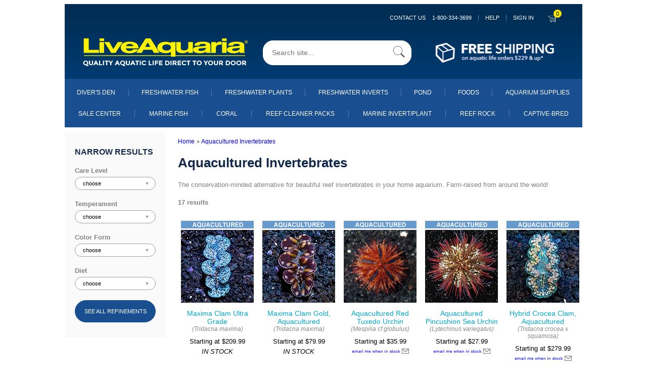

--- FILE ---
content_type: text/html;charset=UTF-8
request_url: https://liveaquaria.com/category/2057/aquacultured-invertebrates?c=2057&s=ts&start=1&page_num=1&count=24
body_size: 191208
content:


	
	<!DOCTYPE html>
	<html lang="en">
	<head>
	<meta charset="utf-8">
  
	<!--<!DOCTYPE html PUBLIC "-//W3C//DTD XHTML 1.0 Transitional//EN" "http://www.w3.org/TR/xhtml1/DTD/xhtml1-transitional.dtd">
	<html xmlns="http://www.w3.org/1999/xhtml" >

	<html>

	<head>-->
	<meta name="viewport" content="width=device-width, initial-scale=1.0, maximum-scale=1.0, user-scalable=0">

		
		
		
		<!-- edited by:isuru  reason : increase proformence-->
		<!--<link REL=STYLESHEET HREF="/styles/laglobal.css?ver=1803r1a" TITLE="Style Sheet">-->

		<!--<link rel="stylesheet" href="https://cdn.jsdelivr.net/npm/bootstrap@4.6.0/dist/css/bootstrap.min.css" integrity="sha384-B0vP5xmATw1+K9KRQjQERJvTumQW0nPEzvF6L/Z6nronJ3oUOFUFpCjEUQouq2+l" crossorigin="anonymous">
		<script src="https://code.jquery.com/jquery-3.5.1.slim.min.js" integrity="sha384-DfXdz2htPH0lsSSs5nCTpuj/zy4C+OGpamoFVy38MVBnE+IbbVYUew+OrCXaRkfj" crossorigin="anonymous"></script>
		<script src="https://cdn.jsdelivr.net/npm/bootstrap@4.6.0/dist/js/bootstrap.bundle.min.js" integrity="sha384-Piv4xVNRyMGpqkS2by6br4gNJ7DXjqk09RmUpJ8jgGtD7zP9yug3goQfGII0yAns" crossorigin="anonymous"></script>
		-->

		<link rel="stylesheet" href="/styles/laglobal.css" >

		
		<link rel="stylesheet" href="https://maxcdn.bootstrapcdn.com/font-awesome/4.7.0/css/font-awesome.min.css">
    	<link rel="stylesheet" href="/styles/bootstrap-classes.css">
    	<link rel="stylesheet" href="/styles/main.css">

		<!-- added by:isuru  reason :add new css files-->
		<link rel="stylesheet" href="/styles/mb_ruvini.css">
		<link rel="stylesheet" href="/styles/mb_ajanthan.css">
		<link rel="stylesheet" href="/styles/mb_lakshitha.css">
		<link rel="stylesheet" href="/styles/mb_isuru.css">
		<link rel="stylesheet" href="/styles/mb_common.css">

		<!--[if IE]>
		<link rel="stylesheet" type="text/css" href="/styles/mb_ajanthan_ie_only.css" />
		<![endif]-->
		

		
		
		
		
		
		<script type="text/javascript" src="/JS/jquery/jquery-1.9.1.min.js"></script>

		<script language="javascript" src="/JS/la_javascript.js?ver=1803r1a" type="text/javascript"></script>
		
		<!-- added by:isuru  reason :add new js files-->
		<script type="text/javascript" src="/JS/mb_ajanthan.js"></script>
		<script type="text/javascript" src="/JS/mb_isuru.js"></script>
		<script type="text/javascript" src="/JS/mb_lakshitha.js"></script>

		
		<!-- BEGIN LivePerson Monitor. -->
		
		
		<!-- END LivePerson Monitor. -->


		
		
		<!--<link rel="stylesheet" type="text/css" href="/styles/side_nav.css">-->
        <link rel="stylesheet" type="text/css" href="/JS/mmenu/mmenu.css">
    	<script src="/JS/mmenu/mmenu.polyfills.js" type="text/javascript"></script>
        <script src="/JS/mmenu/mmenu.js" type="text/javascript"></script>

		<link rel="stylesheet" href="https://cdnjs.cloudflare.com/ajax/libs/OwlCarousel2/2.3.4/assets/owl.carousel.css" integrity="sha512-UTNP5BXLIptsaj5WdKFrkFov94lDx+eBvbKyoe1YAfjeRPC+gT5kyZ10kOHCfNZqEui1sxmqvodNUx3KbuYI/A==" crossorigin="anonymous" referrerpolicy="no-referrer" />
		<link rel="stylesheet" href="https://cdnjs.cloudflare.com/ajax/libs/OwlCarousel2/2.3.4/assets/owl.theme.default.css" integrity="sha512-OTcub78R3msOCtY3Tc6FzeDJ8N9qvQn1Ph49ou13xgA9VsH9+LRxoFU6EqLhW4+PKRfU+/HReXmSZXHEkpYoOA==" crossorigin="anonymous" referrerpolicy="no-referrer" />
		<script src="https://cdnjs.cloudflare.com/ajax/libs/OwlCarousel2/2.3.4/owl.carousel.min.js" integrity="sha512-bPs7Ae6pVvhOSiIcyUClR7/q2OAsRiovw4vAkX+zJbw3ShAeeqezq50RIIcIURq7Oa20rW2n2q+fyXBNcU9lrw==" crossorigin="anonymous" referrerpolicy="no-referrer"></script>

		
		
		
		<script language="JavaScript" src="/bizrate/br_rotate_by_source.js" type="text/javascript"></script>
	

		
		<meta name="google-site-verification" content="nu6cZkaWuYcgSuUjAXrCAHsLG4uV9VNTr4kQHIC7gTU" />
		
		<meta name="google-site-verification" content="KvWpnCAPsS2Z9ozckkWccgE6-29xshU6CJ_RQnbmEAE" />
		
		<meta name="google-site-verification" content="LAw1jLqiHkXuUsDFQB-3l9YK_9pzAsdkiUwxGPERi2w" />
		
		<meta name="google-site-verification" content="ZDCwwdxANI-zfWCA-owjImo7t6mchSMY-wCdj2vJw0M" />
		
		
		

		<!-- anti-flicker snippet (recommended)  -->
		<style>.async-hide { opacity: 0 !important} </style>
		<script>(function(a,s,y,n,c,h,i,d,e){s.className+=' '+y;h.start=1*new Date;
		h.end=i=function(){s.className=s.className.replace(RegExp(' ?'+y),'')};
		(a[n]=a[n]||[]).hide=h;setTimeout(function(){i();h.end=null},c);h.timeout=c;
		})(window,document.documentElement,'async-hide','dataLayer',4000,
		{'GTM-5G9XCG':true});</script>
				
<!-- Google Tag Manager -->
<script>(function(w,d,s,l,i){w[l]=w[l]||[];w[l].push({'gtm.start':
	new Date().getTime(),event:'gtm.js'});var f=d.getElementsByTagName(s)[0],
	j=d.createElement(s),dl=l!='dataLayer'?'&l='+l:'';j.async=true;j.src=
	'https://www.googletagmanager.com/gtm.js?id='+i+dl+ '&gtm_auth=gOIZNmiNtP2tgSjgCSrCgQ&gtm_preview=env-2&gtm_cookies_win=x';f.parentNode.insertBefore(j,f);
	})(window,document,'script','dataLayer','GTM-5G9XCG');</script>
	<!-- End Google Tag Manager -->
		
		

		
		
		
		
		<!-- Beginning of Facebook Pixel Code -->
		


		<!-- End Facebook Pixel Code -->
		
		
		
		<TITLE>Tank Bred Invertebrates: Aquacultured Invertebrates for Saltwater Aquariums</title>
			<meta name="description" content="LiveAquaria® offers aquacultured marine invertebrates for the home aquarium">
			<meta name="keywords" content="tank bred, tank bred invertebrates, aquacultured, aquacultured invertebrates"><link rel="canonical" href="https://www.liveaquaria.com/category/2057/"></head>

		<body>
			
<!-- Google Tag Manager (noscript) -->
<noscript><iframe src="https://www.googletagmanager.com/ns.html?id=GTM-5G9XCG&gtm_auth=gOIZNmiNtP2tgSjgCSrCgQ&gtm_preview=env-2&gtm_cookies_win=x"
	height="0" width="0" style="display:none;visibility:hidden"></iframe></noscript>
	<!-- End Google Tag Manager (noscript) -->
			

			
			<div id="container" class="wd1024">
				<div id="my-page">
				


<script async src="https://www.googletagmanager.com/gtag/js?id=G-ELZFMCLYM8"></script>
    <script>
      window.dataLayer = window.dataLayer || [];
      function gtag(){dataLayer.push(arguments);}
      gtag('js', new Date());
      gtag('config', 'G-ELZFMCLYM8');
    </script>
    <script defer src="/JS/GoogleAnalytics.js"></script>





	<!-- added by:isuru  reason :generate catagory name for nav links-->
	
	

<nav id="menu"  class="hidden">
	
		<a 
		class="mw-link-bar-blue"
		data-contentPage="Aquacultured Invertebrates"
		data-gaActions="Navigation clicks"
		data-gaLabel="Sign in click" 
		href="https://www.liveaquaria.com/myacct/">
			SIGN IN
		</a>
	

	<ul>

		<li class="mw-link-bar-blue">
		<span>DIVER's DEN</span>
			<ul>

				<li>
				<a  href="/divers-den">Shop All Diver's Den</a>
				</li>
				
					<li>
					
					
					<a  href="/divers-den/category/5/aquacultured-corals?">Aquacultured Corals</a>
					</li>
					
					<li>
					
					
					<a  href="/divers-den/category/12/betta-fish?">Betta Fish</a>
					</li>
					
					<li>
					
					
					<a  href="/divers-den/category/1/clams?">Clams</a>
					</li>
					
					<li>
					
					
					<a  href="/divers-den/category/9/deals-steals?">Deals & Steals</a>
					</li>
					
					<li>
					
					
					<a  href="/divers-den/category/11/freshwater?">Freshwater</a>
					</li>
					
					<li>
					
					
					<a  href="/divers-den/category/4/inverts?">Inverts</a>
					</li>
					
					<li>
					
					
					<a  href="/divers-den/category/8/lps-corals?">LPS Corals</a>
					</li>
					
					<li>
					
					
					<a  href="/divers-den/category/6/maricultured-corals?">Maricultured Corals</a>
					</li>
					
					<li>
					
					
					<a  href="/divers-den/category/3/marine-fish?">Marine Fish</a>
					</li>
					
					<li>
					
					
					<a  href="/divers-den/category/10/non-photosynthetic-nps?">Non-Photosynthetic (NPS)</a>
					</li>
					
					<li>
					
					
					<a  href="/divers-den/category/7/polyp-mushroom-and-soft-corals?">Polyp, Mushroom, and Soft Corals</a>
					</li>
					
					<li>
					
					
					<a  href="/divers-den/category/2/sps-corals?">SPS Corals</a>
					</li>
					

				<!--
				<li>
					<a href="#about/team/development">Development</a>
				</li>
				<li>
				<a  href="/divers-den">Shop All Diver's Den</a>
				</li>
				<li>
				<a  href="/divers-den/category/3/marine-fish">Marine Fish</a>
				</li>
				<li>
				<a  href="/divers-den/category/12/betta-fish">Betta Fish</a>
				</li>
				<li>
				<a  href="/divers-den/category/11/freshwater">Freshwater</a>
				</li>
				<li>
				<a  href="/divers-den/category/5/aquacultured-corals">Aquacultured Corals</a>
				</li>
				<li>
				<a  href="/divers-den/category/1/clams">Clams</a>
				</li>
				<li>
				<a  href="/divers-den/category/8/lps-corals">LPS Corals</a>
				</li>
				<li>
				<a  href="/divers-den/category/2/sps-corals">SPS Corals</a>
				</li>
				<li>
				<a  href="/divers-den/category/6/maricultured-corals">Maricultured Corals</a>
				</li>
				<li>
				<a  href="/divers-den/category/7/polyp-mushroom-and-soft-corals">Polyp, Mushroom, and Soft Corals</a>
				</li>
				<li>
				<a  href="/divers-den/category/10/non-photosynthetic-nps">Non-Photosynthetic (NPS)</a>
				</li>
				<li>
				<a  href="/divers-den/category/4/inverts">Inverts</a>
				</li>
				<li>
				<a  href="/divers-den/category/9/deals-steals">Deals &amp; Steals</a>
				</li>
				-->
			</ul>
		</li>

		<li class="mw-link-bar-blue">
		<span>SALE CENTER</span>
			<ul>
			
			
			
			<li>
			<a class="mw-link-bar-gray" href="/category/747/sale-center">Shop Sale Center</a>
            </li>

			
				<li>
				
				
				<a class="mw-link-bar-white" href="/category/7563/sri-lankan-&-philippines-sale?c=747+7563" onclick="s_objectID=&quot;https://www.liveaquaria.com/category/7563/sri-lankan-&-philippines-sale?c=747+7563&quot;;return this.s_oc?this.s_oc(e):true">
				Sri Lankan & Philippines Sale
				</a>
				</li>
				
				<li>
				
				
				<a class="mw-link-bar-white" href="/category/871/marine-fish-sale?c=747+871" onclick="s_objectID=&quot;https://www.liveaquaria.com/category/871/marine-fish-sale?c=747+871&quot;;return this.s_oc?this.s_oc(e):true">
				Marine Fish Sale
				</a>
				</li>
				
				<li>
				
				
				<a class="mw-link-bar-white" href="/category/6841/popular-value-packs---save-up-to-30%?c=747+6841" onclick="s_objectID=&quot;https://www.liveaquaria.com/category/6841/popular-value-packs---save-up-to-30%?c=747+6841&quot;;return this.s_oc?this.s_oc(e):true">
				Popular Value Packs - Save up to 30%
				</a>
				</li>
				
				<li>
				
				
				<a class="mw-link-bar-white" href="/category/2662/coral-sale?c=747+2662" onclick="s_objectID=&quot;https://www.liveaquaria.com/category/2662/coral-sale?c=747+2662&quot;;return this.s_oc?this.s_oc(e):true">
				Coral Sale
				</a>
				</li>
				
				<li>
				
				
				<a class="mw-link-bar-white" href="/category/2663/marine-invert/plant-<!---&-live-rock---->sale?c=747+2663" onclick="s_objectID=&quot;https://www.liveaquaria.com/category/2663/marine-invert/plant-<!---&-live-rock---->sale?c=747+2663&quot;;return this.s_oc?this.s_oc(e):true">
				Marine Invert/Plant <!---& Live Rock --->Sale
				</a>
				</li>
				
				<li>
				
				
				<a class="mw-link-bar-white" href="/category/870/freshwater-fish-&-invert-sale?c=747+870" onclick="s_objectID=&quot;https://www.liveaquaria.com/category/870/freshwater-fish-&-invert-sale?c=747+870&quot;;return this.s_oc?this.s_oc(e):true">
				Freshwater Fish & Invert Sale
				</a>
				</li>
				
				<li>
				
				
				<a class="mw-link-bar-white" href="/category/4729/aquarium-supply-sale?c=747+4729" onclick="s_objectID=&quot;https://www.liveaquaria.com/category/4729/aquarium-supply-sale?c=747+4729&quot;;return this.s_oc?this.s_oc(e):true">
				Aquarium Supply Sale
				</a>
				</li>
				

			<!--
			<li>
			<a class="mw-link-bar-gray" href="/category/6841/popular-value-packs-save-up-to-30?c=747+6841&amp;r=">Popular Value Packs</a>
            </li>
			<li>
			<a class="mw-link-bar-gray" href="/category/871/marine-fish-sale?c=747+871&amp;r=">Marine Fish Sale</a>
            </li>
			<li>
			<a class="mw-link-bar-gray" href="/category/2662/#convertCatName(qGet_Categories.categoryname)#?c=747+2662&amp;r=">Coral Sale</a>
            </li>
			<li>
			<a class="mw-link-bar-gray" href="/category/2663/marine-invert-plant-sale?c=747+2663&amp;r=">Marine Invert/Plant Sale</a>
            </li>
			<li>
			<a class="mw-link-bar-gray" href="/category/870/freshwater-fish-invert-sale?c=747+870&amp;r=">Freshwater Fish &amp; Invert Sale</a>
            </li>
			<li>
			<a class="mw-link-bar-gray" href="/category/892/freshwater-plant-sale?c=747+892&amp;r=">Freshwater Plant Sale</a>
            </li>
			<li>
			<a class="mw-link-bar-gray" href="/category/2632/pond-plants-fish-sale?c=747+2632&amp;r=">Pond Plants &amp; Fish Sale</a>
            </li>
			<li>
			<a class="mw-link-bar-gray" href="/category/3137/foods-sale?c=747+3137&amp;r=">Foods Sale</a>
            </li>
			<li>
			<a class="mw-link-bar-gray" href="/category/4729/aquarium-supply-sale?c=747+4729&amp;r=">Aquarium Supply Sale</a>
            </li>
			<li>
			<a class="mw-link-bar-gray" href="/category/6528/pond-supply-sale?c=747+6528&amp;r=">Pond Supply Sale</a>
			</li>
			-->
			</ul>
		</li>

		<li>
		<span>Aquarium Supplies</span>
			<ul>

			
				<li>
				<a class="mw-link-bar-white" href="/category/4729/aquarium-supply-sale?c=747+4729" onclick="s_objectID=&quot;https://www.liveaquaria.com/category/4729/aquarium-supply-sale?c=747+4729&quot;;return this.s_oc?this.s_oc(e):true">Aquarium Supply Sale</a>
				</li>
			
				<li>
				
				
				<a class="mw-link-bar-white" href="/category/6144/new-aquarium-supplies?c=3753+6144" onclick="s_objectID=&quot;https://www.liveaquaria.com/category/6144/new-aquarium-supplies?c=3753+6144&quot;;return this.s_oc?this.s_oc(e):true">
				New Aquarium Supplies
				</a>
				</li>
				
				<li>
				
				
				<a class="mw-link-bar-white" href="/category/3829/aquariums-stands-&-canopies?c=3753+3829" onclick="s_objectID=&quot;https://www.liveaquaria.com/category/3829/aquariums-stands-&-canopies?c=3753+3829&quot;;return this.s_oc?this.s_oc(e):true">
				Aquariums, Stands & Canopies
				</a>
				</li>
				
				<li>
				
				
				<a class="mw-link-bar-white" href="/category/4856/aquascaping?c=3753+4856" onclick="s_objectID=&quot;https://www.liveaquaria.com/category/4856/aquascaping?c=3753+4856&quot;;return this.s_oc?this.s_oc(e):true">
				Aquascaping
				</a>
				</li>
				
				<li>
				
				
				<a class="mw-link-bar-white" href="/category/3940/controllers-&-testing?c=3753+3940" onclick="s_objectID=&quot;https://www.liveaquaria.com/category/3940/controllers-&-testing?c=3753+3940&quot;;return this.s_oc?this.s_oc(e):true">
				Controllers & Testing
				</a>
				</li>
				
				<li>
				
				
				<a class="mw-link-bar-white" href="/category/3766/filters-&-filter-media?c=3753+3766" onclick="s_objectID=&quot;https://www.liveaquaria.com/category/3766/filters-&-filter-media?c=3753+3766&quot;;return this.s_oc?this.s_oc(e):true">
				Filters & Filter Media
				</a>
				</li>
				
				<li>
				
				
				<a class="mw-link-bar-white" href="/category/3818/foods-&-feeders?c=3753+3818" onclick="s_objectID=&quot;https://www.liveaquaria.com/category/3818/foods-&-feeders?c=3753+3818&quot;;return this.s_oc?this.s_oc(e):true">
				Foods & Feeders
				</a>
				</li>
				
				<li>
				
				
				<a class="mw-link-bar-white" href="/category/5302/glofish?c=3753+5302" onclick="s_objectID=&quot;https://www.liveaquaria.com/category/5302/glofish?c=3753+5302&quot;;return this.s_oc?this.s_oc(e):true">
				GloFish
				</a>
				</li>
				
				<li>
				
				
				<a class="mw-link-bar-white" href="/category/3754/lighting?c=3753+3754" onclick="s_objectID=&quot;https://www.liveaquaria.com/category/3754/lighting?c=3753+3754&quot;;return this.s_oc?this.s_oc(e):true">
				Lighting
				</a>
				</li>
				
				<li>
				
				
				<a class="mw-link-bar-white" href="/category/3963/maintenance?c=3753+3963" onclick="s_objectID=&quot;https://www.liveaquaria.com/category/3963/maintenance?c=3753+3963&quot;;return this.s_oc?this.s_oc(e):true">
				Maintenance
				</a>
				</li>
				
				<li>
				
				
				<a class="mw-link-bar-white" href="/category/3758/pumps-&-powerheads?c=3753+3758" onclick="s_objectID=&quot;https://www.liveaquaria.com/category/3758/pumps-&-powerheads?c=3753+3758&quot;;return this.s_oc?this.s_oc(e):true">
				Pumps & Powerheads
				</a>
				</li>
				
				<li>
				
				
				<a class="mw-link-bar-white" href="/category/3981/ro-&-deionization?c=3753+3981" onclick="s_objectID=&quot;https://www.liveaquaria.com/category/3981/ro-&-deionization?c=3753+3981&quot;;return this.s_oc?this.s_oc(e):true">
				RO & Deionization
				</a>
				</li>
				
				<li>
				
				
				<a class="mw-link-bar-white" href="/category/3756/salt-conditioners-&-additives?c=3753+3756" onclick="s_objectID=&quot;https://www.liveaquaria.com/category/3756/salt-conditioners-&-additives?c=3753+3756&quot;;return this.s_oc?this.s_oc(e):true">
				Salt, Conditioners & Additives
				</a>
				</li>
				
				<li>
				
				
				<a class="mw-link-bar-white" href="/category/3993/temperature-control?c=3753+3993" onclick="s_objectID=&quot;https://www.liveaquaria.com/category/3993/temperature-control?c=3753+3993&quot;;return this.s_oc?this.s_oc(e):true">
				Temperature Control
				</a>
				</li>
				
				<li>
				
				
				<a class="mw-link-bar-white" href="/category/6887/used-by-liveaquaria®-?c=3753+6887" onclick="s_objectID=&quot;https://www.liveaquaria.com/category/6887/used-by-liveaquaria®-?c=3753+6887&quot;;return this.s_oc?this.s_oc(e):true">
				Used By LiveAquaria® 
				</a>
				</li>
				

			<!--
			<li>
			<a class="mw-link-bar-white" href="/category/4729/aquarium-supply-sale?c=747+4729" onclick="s_objectID=&quot;https://www.liveaquaria.com/category/4729/aquarium-supply-sale?c=747+4729&quot;;return this.s_oc?this.s_oc(e):true">Aquarium Supply Sale</a>
			</li>
			<li>
			<a class="mw-link-bar-white" href="/category/6144/new-aquarium-supplies?c=3753+6144&amp;r=" onclick="s_objectID=&quot;http://www.liveaquaria.com/category/6144/new-aquarium-supplies?c=3753+6144&amp;r=_1&quot;;return this.s_oc?this.s_oc(e):true">New Aquarium Supplies</a>
			</li>
			<li>
			<a class="mw-link-bar-white" href="/category/3829/aquariums-stands-canopies?c=3753+3829&amp;r=" onclick="s_objectID=&quot;http://www.liveaquaria.com/category/3829/aquariums-stands-canopies?c=3753+3829&amp;r=_1&quot;;return this.s_oc?this.s_oc(e):true">Aquariums, Stands &amp; Canopies</a>
			</li>
			<li>
			<a class="mw-link-bar-white" href="/category/4856/aquascaping?c=3753+4856&amp;r=" onclick="s_objectID=&quot;http://www.liveaquaria.com/category/4856/aquascaping?c=3753+4856&amp;r=_1&quot;;return this.s_oc?this.s_oc(e):true">Aquascaping</a>
			</li>
			<li>
			<a class="mw-link-bar-white" href="/category/3940/controllers-testing?c=3753+3940&amp;r=" onclick="s_objectID=&quot;http://www.liveaquaria.com/category/3940/controllers-testing?c=3753+3940&amp;r=_1&quot;;return this.s_oc?this.s_oc(e):true">Controllers &amp; Testing</a>
			</li>
			<li>
			<a class="mw-link-bar-white" href="/category/3766/filters-filter-media?c=3753+3766&amp;r=" onclick="s_objectID=&quot;http://www.liveaquaria.com/category/3766/filters-filter-media?c=3753+3766&amp;r=_1&quot;;return this.s_oc?this.s_oc(e):true">Filters &amp; Filter Media</a>
			</li>
			<li>
			<a class="mw-link-bar-white" href="/category/3818/foods-feeders?c=3753+3818&amp;r=" onclick="s_objectID=&quot;http://www.liveaquaria.com/category/3818/foods-feeders?c=3753+3818&amp;r=_1&quot;;return this.s_oc?this.s_oc(e):true">Foods &amp; Feeders</a>
			</li>
			<li>
			<a class="mw-link-bar-white" href="/category/3754/lighting?c=3753+3754&amp;r=" onclick="s_objectID=&quot;http://www.liveaquaria.com/category/3754/lighting?c=3753+3754&amp;r=_1&quot;;return this.s_oc?this.s_oc(e):true">Lighting</a>
			</li>
			<li>
			<a class="mw-link-bar-white" href="/category/3963/maintenance?c=3753+3963&amp;r=" onclick="s_objectID=&quot;http://www.liveaquaria.com/category/3963/maintenance?c=3753+3963&amp;r=_1&quot;;return this.s_oc?this.s_oc(e):true">Maintenance</a>
			</li>
			<li>
			<a class="mw-link-bar-white" href="/category/3758/pumps-powerheads?c=3753+3758&amp;r=" onclick="s_objectID=&quot;http://www.liveaquaria.com/category/3758/pumps-powerheads?c=3753+3758&amp;r=_1&quot;;return this.s_oc?this.s_oc(e):true">Pumps &amp; Powerheads</a>
			</li>
			<li>
			<a class="mw-link-bar-white" href="/category/3756/salt-conditioners-additives?c=3753+3756&amp;r=" onclick="s_objectID=&quot;http://www.liveaquaria.com/category/3756/salt-conditioners-additives?c=3753+3756&amp;r=_1&quot;;return this.s_oc?this.s_oc(e):true">Salt, Conditioners &amp; Additives</a>
			</li>
			<li>
			<a class="mw-link-bar-white" href="/category/3993/temperature-control?c=3753+3993&amp;r=" onclick="s_objectID=&quot;http://www.liveaquaria.com/category/3993/temperature-control?c=3753+3993&amp;r=_1&quot;;return this.s_oc?this.s_oc(e):true">Temperature Control</a>
			</li>
			<li>
			<a class="mw-link-bar-white" href="/category/6887/used-by-liveaquaria?c=3753+6887&amp;r=" onclick="s_objectID=&quot;http://www.liveaquaria.com/category/6887/used-by-liveaquaria?c=3753+6887&amp;r=_1&quot;;return this.s_oc?this.s_oc(e):true">Used By LiveAquariaÂ®</a>
			</li>
			-->
			</ul>
		</li>

		<li>
		<span>Marine Fish</span>
			<ul>

			
				<li>
				<a class="mw-link-bar-white" href="/category/871/marine-fish-sale?c=747+871" onclick="s_objectID=&quot;https://www.liveaquaria.com/category/871/marine-fish-sale?c=747+871&quot;;return this.s_oc?this.s_oc(e):true">Marine Fish Sale</a>
				</li>
			
				<li>
				
				
				<a class="mw-link-bar-white" href="/category/6843/popular-value-packs-marine-fish-?c=15+6843" onclick="s_objectID=&quot;https://www.liveaquaria.com/category/6843/popular-value-packs-marine-fish-?c=15+6843&quot;;return this.s_oc?this.s_oc(e):true">
				Popular Value Packs, Marine Fish 
				</a>
				</li>
				
				<li>
				
				
				<a class="mw-link-bar-white" href="/category/1500/captive-bred-fish?c=15+1500" onclick="s_objectID=&quot;https://www.liveaquaria.com/category/1500/captive-bred-fish?c=15+1500&quot;;return this.s_oc?this.s_oc(e):true">
				Captive-Bred Fish
				</a>
				</li>
				
				<li>
				
				
				<a class="mw-link-bar-white" href="/category/2971/customer-favorites-marine-fish-?c=15+2971" onclick="s_objectID=&quot;https://www.liveaquaria.com/category/2971/customer-favorites-marine-fish-?c=15+2971&quot;;return this.s_oc?this.s_oc(e):true">
				Customer Favorites, Marine Fish  
				</a>
				</li>
				
				<li>
				
				
				<a class="mw-link-bar-white" href="/category/2124/nano-fish?c=15+2124" onclick="s_objectID=&quot;https://www.liveaquaria.com/category/2124/nano-fish?c=15+2124&quot;;return this.s_oc?this.s_oc(e):true">
				Nano Fish
				</a>
				</li>
				
				<li>
				
				
				<a class="mw-link-bar-white" href="/category/1926/marine-fish-for-beginners?c=15+1926" onclick="s_objectID=&quot;https://www.liveaquaria.com/category/1926/marine-fish-for-beginners?c=15+1926&quot;;return this.s_oc?this.s_oc(e):true">
				Marine Fish for Beginners
				</a>
				</li>
				
				<li>
				
				
				<a class="mw-link-bar-white" href="/category/16/angelfish-dwarf?c=15+16" onclick="s_objectID=&quot;https://www.liveaquaria.com/category/16/angelfish-dwarf?c=15+16&quot;;return this.s_oc?this.s_oc(e):true">
				Angelfish, Dwarf
				</a>
				</li>
				
				<li>
				
				
				<a class="mw-link-bar-white" href="/category/18/angelfish-large-marine?c=15+18" onclick="s_objectID=&quot;https://www.liveaquaria.com/category/18/angelfish-large-marine?c=15+18&quot;;return this.s_oc?this.s_oc(e):true">
				Angelfish, Large Marine
				</a>
				</li>
				
				<li>
				
				
				<a class="mw-link-bar-white" href="/category/19/anglers-&-frogfish?c=15+19" onclick="s_objectID=&quot;https://www.liveaquaria.com/category/19/anglers-&-frogfish?c=15+19&quot;;return this.s_oc?this.s_oc(e):true">
				Anglers & Frogfish
				</a>
				</li>
				
				<li>
				
				
				<a class="mw-link-bar-white" href="/category/20/anthias-fish?c=15+20" onclick="s_objectID=&quot;https://www.liveaquaria.com/category/20/anthias-fish?c=15+20&quot;;return this.s_oc?this.s_oc(e):true">
				Anthias Fish
				</a>
				</li>
				
				<li>
				
				
				<a class="mw-link-bar-white" href="/category/21/basslets?c=15+21" onclick="s_objectID=&quot;https://www.liveaquaria.com/category/21/basslets?c=15+21&quot;;return this.s_oc?this.s_oc(e):true">
				Basslets
				</a>
				</li>
				
				<li>
				
				
				<a class="mw-link-bar-white" href="/category/22/batfish?c=15+22" onclick="s_objectID=&quot;https://www.liveaquaria.com/category/22/batfish?c=15+22&quot;;return this.s_oc?this.s_oc(e):true">
				Batfish
				</a>
				</li>
				
				<li>
				
				
				<a class="mw-link-bar-white" href="/category/23/blennies?c=15+23" onclick="s_objectID=&quot;https://www.liveaquaria.com/category/23/blennies?c=15+23&quot;;return this.s_oc?this.s_oc(e):true">
				Blennies
				</a>
				</li>
				
				<li>
				
				
				<a class="mw-link-bar-white" href="/category/24/boxfish?c=15+24" onclick="s_objectID=&quot;https://www.liveaquaria.com/category/24/boxfish?c=15+24&quot;;return this.s_oc?this.s_oc(e):true">
				Boxfish
				</a>
				</li>
				
				<li>
				
				
				<a class="mw-link-bar-white" href="/category/25/butterflyfish?c=15+25" onclick="s_objectID=&quot;https://www.liveaquaria.com/category/25/butterflyfish?c=15+25&quot;;return this.s_oc?this.s_oc(e):true">
				Butterflyfish
				</a>
				</li>
				
				<li>
				
				
				<a class="mw-link-bar-white" href="/category/26/cardinalfish?c=15+26" onclick="s_objectID=&quot;https://www.liveaquaria.com/category/26/cardinalfish?c=15+26&quot;;return this.s_oc?this.s_oc(e):true">
				Cardinalfish
				</a>
				</li>
				
				<li>
				
				
				<a class="mw-link-bar-white" href="/category/1634/chromis?c=15+1634" onclick="s_objectID=&quot;https://www.liveaquaria.com/category/1634/chromis?c=15+1634&quot;;return this.s_oc?this.s_oc(e):true">
				Chromis
				</a>
				</li>
				
				<li>
				
				
				<a class="mw-link-bar-white" href="/category/27/clownfish?c=15+27" onclick="s_objectID=&quot;https://www.liveaquaria.com/category/27/clownfish?c=15+27&quot;;return this.s_oc?this.s_oc(e):true">
				Clownfish
				</a>
				</li>
				
				<li>
				
				
				<a class="mw-link-bar-white" href="/category/28/damselfish?c=15+28" onclick="s_objectID=&quot;https://www.liveaquaria.com/category/28/damselfish?c=15+28&quot;;return this.s_oc?this.s_oc(e):true">
				Damselfish
				</a>
				</li>
				
				<li>
				
				
				<a class="mw-link-bar-white" href="/category/1636/dartfish?c=15+1636" onclick="s_objectID=&quot;https://www.liveaquaria.com/category/1636/dartfish?c=15+1636&quot;;return this.s_oc?this.s_oc(e):true">
				Dartfish
				</a>
				</li>
				
				<li>
				
				
				<a class="mw-link-bar-white" href="/category/38/dottybacks?c=15+38" onclick="s_objectID=&quot;https://www.liveaquaria.com/category/38/dottybacks?c=15+38&quot;;return this.s_oc?this.s_oc(e):true">
				Dottybacks
				</a>
				</li>
				
				<li>
				
				
				<a class="mw-link-bar-white" href="/category/1635/dragonets?c=15+1635" onclick="s_objectID=&quot;https://www.liveaquaria.com/category/1635/dragonets?c=15+1635&quot;;return this.s_oc?this.s_oc(e):true">
				Dragonets
				</a>
				</li>
				
				<li>
				
				
				<a class="mw-link-bar-white" href="/category/29/eels?c=15+29" onclick="s_objectID=&quot;https://www.liveaquaria.com/category/29/eels?c=15+29&quot;;return this.s_oc?this.s_oc(e):true">
				Eels
				</a>
				</li>
				
				<li>
				
				
				<a class="mw-link-bar-white" href="/category/30/filefish?c=15+30" onclick="s_objectID=&quot;https://www.liveaquaria.com/category/30/filefish?c=15+30&quot;;return this.s_oc?this.s_oc(e):true">
				Filefish
				</a>
				</li>
				
				<li>
				
				
				<a class="mw-link-bar-white" href="/category/1465/foxface-&-rabbitfish?c=15+1465" onclick="s_objectID=&quot;https://www.liveaquaria.com/category/1465/foxface-&-rabbitfish?c=15+1465&quot;;return this.s_oc?this.s_oc(e):true">
				Foxface & Rabbitfish
				</a>
				</li>
				
				<li>
				
				
				<a class="mw-link-bar-white" href="/category/31/gobies?c=15+31" onclick="s_objectID=&quot;https://www.liveaquaria.com/category/31/gobies?c=15+31&quot;;return this.s_oc?this.s_oc(e):true">
				Gobies
				</a>
				</li>
				
				<li>
				
				
				<a class="mw-link-bar-white" href="/category/32/groupers?c=15+32" onclick="s_objectID=&quot;https://www.liveaquaria.com/category/32/groupers?c=15+32&quot;;return this.s_oc?this.s_oc(e):true">
				Groupers
				</a>
				</li>
				
				<li>
				
				
				<a class="mw-link-bar-white" href="/category/33/grunts-&-sweetlips?c=15+33" onclick="s_objectID=&quot;https://www.liveaquaria.com/category/33/grunts-&-sweetlips?c=15+33&quot;;return this.s_oc?this.s_oc(e):true">
				Grunts & Sweetlips
				</a>
				</li>
				
				<li>
				
				
				<a class="mw-link-bar-white" href="/category/34/hawkfish?c=15+34" onclick="s_objectID=&quot;https://www.liveaquaria.com/category/34/hawkfish?c=15+34&quot;;return this.s_oc?this.s_oc(e):true">
				Hawkfish
				</a>
				</li>
				
				<li>
				
				
				<a class="mw-link-bar-white" href="/category/35/hogfish?c=15+35" onclick="s_objectID=&quot;https://www.liveaquaria.com/category/35/hogfish?c=15+35&quot;;return this.s_oc?this.s_oc(e):true">
				Hogfish
				</a>
				</li>
				
				<li>
				
				
				<a class="mw-link-bar-white" href="/category/1637/jawfish?c=15+1637" onclick="s_objectID=&quot;https://www.liveaquaria.com/category/1637/jawfish?c=15+1637&quot;;return this.s_oc?this.s_oc(e):true">
				Jawfish
				</a>
				</li>
				
				<li>
				
				
				<a class="mw-link-bar-white" href="/category/36/lionfish?c=15+36" onclick="s_objectID=&quot;https://www.liveaquaria.com/category/36/lionfish?c=15+36&quot;;return this.s_oc?this.s_oc(e):true">
				Lionfish
				</a>
				</li>
				
				<li>
				
				
				<a class="mw-link-bar-white" href="/category/267/pipefish?c=15+267" onclick="s_objectID=&quot;https://www.liveaquaria.com/category/267/pipefish?c=15+267&quot;;return this.s_oc?this.s_oc(e):true">
				Pipefish
				</a>
				</li>
				
				<li>
				
				
				<a class="mw-link-bar-white" href="/category/39/puffers?c=15+39" onclick="s_objectID=&quot;https://www.liveaquaria.com/category/39/puffers?c=15+39&quot;;return this.s_oc?this.s_oc(e):true">
				Puffers
				</a>
				</li>
				
				<li>
				
				
				<a class="mw-link-bar-white" href="/category/288/rays?c=15+288" onclick="s_objectID=&quot;https://www.liveaquaria.com/category/288/rays?c=15+288&quot;;return this.s_oc?this.s_oc(e):true">
				Rays
				</a>
				</li>
				
				<li>
				
				
				<a class="mw-link-bar-white" href="/category/717/scorpions?c=15+717" onclick="s_objectID=&quot;https://www.liveaquaria.com/category/717/scorpions?c=15+717&quot;;return this.s_oc?this.s_oc(e):true">
				Scorpions
				</a>
				</li>
				
				<li>
				
				
				<a class="mw-link-bar-white" href="/category/40/seahorses?c=15+40" onclick="s_objectID=&quot;https://www.liveaquaria.com/category/40/seahorses?c=15+40&quot;;return this.s_oc?this.s_oc(e):true">
				Seahorses
				</a>
				</li>
				
				<li>
				
				
				<a class="mw-link-bar-white" href="/category/41/sharks?c=15+41" onclick="s_objectID=&quot;https://www.liveaquaria.com/category/41/sharks?c=15+41&quot;;return this.s_oc?this.s_oc(e):true">
				Sharks
				</a>
				</li>
				
				<li>
				
				
				<a class="mw-link-bar-white" href="/category/42/squirrelfish?c=15+42" onclick="s_objectID=&quot;https://www.liveaquaria.com/category/42/squirrelfish?c=15+42&quot;;return this.s_oc?this.s_oc(e):true">
				Squirrelfish
				</a>
				</li>
				
				<li>
				
				
				<a class="mw-link-bar-white" href="/category/43/tangs-&-surgeons?c=15+43" onclick="s_objectID=&quot;https://www.liveaquaria.com/category/43/tangs-&-surgeons?c=15+43&quot;;return this.s_oc?this.s_oc(e):true">
				Tangs & Surgeons
				</a>
				</li>
				
				<li>
				
				
				<a class="mw-link-bar-white" href="/category/1844/tank-raised-fish?c=15+1844" onclick="s_objectID=&quot;https://www.liveaquaria.com/category/1844/tank-raised-fish?c=15+1844&quot;;return this.s_oc?this.s_oc(e):true">
				Tank-Raised Fish
				</a>
				</li>
				
				<li>
				
				
				<a class="mw-link-bar-white" href="/category/44/triggerfish?c=15+44" onclick="s_objectID=&quot;https://www.liveaquaria.com/category/44/triggerfish?c=15+44&quot;;return this.s_oc?this.s_oc(e):true">
				Triggerfish
				</a>
				</li>
				
				<li>
				
				
				<a class="mw-link-bar-white" href="/category/1378/wrasse---reef-safe?c=15+1378" onclick="s_objectID=&quot;https://www.liveaquaria.com/category/1378/wrasse---reef-safe?c=15+1378&quot;;return this.s_oc?this.s_oc(e):true">
				Wrasse - Reef Safe
				</a>
				</li>
				
				<li>
				
				
				<a class="mw-link-bar-white" href="/category/1379/wrasse---fish-only-tanks?c=15+1379" onclick="s_objectID=&quot;https://www.liveaquaria.com/category/1379/wrasse---fish-only-tanks?c=15+1379&quot;;return this.s_oc?this.s_oc(e):true">
				Wrasse - Fish-Only Tanks
				</a>
				</li>
				
				<li>
				
				
				<a class="mw-link-bar-white" href="/category/46/miscellaneous-fish-?c=15+46" onclick="s_objectID=&quot;https://www.liveaquaria.com/category/46/miscellaneous-fish-?c=15+46&quot;;return this.s_oc?this.s_oc(e):true">
				Miscellaneous Fish 
				</a>
				</li>
				
				<li>
				
				
				<a class="mw-link-bar-white" href="/category/8465/aquatic-life-from-africa?c=15+8465" onclick="s_objectID=&quot;https://www.liveaquaria.com/category/8465/aquatic-life-from-africa?c=15+8465&quot;;return this.s_oc?this.s_oc(e):true">
				Aquatic Life from Africa
				</a>
				</li>
				
				<li>
				
				
				<a class="mw-link-bar-white" href="/category/954/brackish-fish?c=15+954" onclick="s_objectID=&quot;https://www.liveaquaria.com/category/954/brackish-fish?c=15+954&quot;;return this.s_oc?this.s_oc(e):true">
				Brackish Fish
				</a>
				</li>
				

			<!--
			<li>
			<a class="mw-link-bar-white" href="/category/871/marine-fish-sale?c=747+871" onclick="s_objectID=&quot;https://www.liveaquaria.com/category/871/marine-fish-sale?c=747+871&quot;;return this.s_oc?this.s_oc(e):true">Marine Fish Sale</a>
			</li>
			<li>
			<a class="mw-link-bar-white" href="/category/2971/customer-favorites-marine-fish?c=15+2971&amp;r=" onclick="s_objectID=&quot;https://www.liveaquaria.com/category/2971/customer-favorites-marine-fish?c=15+2971&amp;r=_1&quot;;return this.s_oc?this.s_oc(e):true">Customer Favorites, Marine Fish</a>
			</li>
			<li>
			<a class="mw-link-bar-white" href="/category/6843/popular-value-packs-marine-fish?c=15+6843&amp;r=" onclick="s_objectID=&quot;https://www.liveaquaria.com/category/6843/popular-value-packs-marine-fish?c=15+6843&amp;r=_1&quot;;return this.s_oc?this.s_oc(e):true">Popular Value Packs, Marine Fish</a>
			</li>
			<li>
			<a class="mw-link-bar-white" href="/category/1500/captive-bred-fish?c=15+1500&amp;r=" onclick="s_objectID=&quot;https://www.liveaquaria.com/category/1500/captive-bred-fish?c=15+1500&amp;r=_1&quot;;return this.s_oc?this.s_oc(e):true">Captive-Bred</a>
			</li>
			<li>
			<a class="mw-link-bar-white" href="/category/2124/nano-fish?c=15+2124&amp;r=" onclick="s_objectID=&quot;https://www.liveaquaria.com/category/2124/nano-fish?c=15+2124&amp;r=_1&quot;;return this.s_oc?this.s_oc(e):true">Nano Fish</a>
			</li>
			<li>
			<a class="mw-link-bar-white" href="/category/1926/marine-fish-for-beginners?c=15+1926&amp;r=" onclick="s_objectID=&quot;https://www.liveaquaria.com/category/1926/marine-fish-for-beginners?c=15+1926&amp;r=_1&quot;;return this.s_oc?this.s_oc(e):true">Marine Fish for Beginners</a>
			</li>
			<li>
			<a class="mw-link-bar-white" href="/category/16/angelfish-dwarf?c=15+16&amp;r=" onclick="s_objectID=&quot;https://www.liveaquaria.com/category/16/angelfish-dwarf?c=15+16&amp;r=_1&quot;;return this.s_oc?this.s_oc(e):true">Angelfish, Dwarf</a>
			</li>
			<li>
			<a class="mw-link-bar-white" href="/category/18/angelfish-large-marine?c=15+18&amp;r=" onclick="s_objectID=&quot;https://www.liveaquaria.com/category/18/angelfish-large-marine?c=15+18&amp;r=_1&quot;;return this.s_oc?this.s_oc(e):true">Angelfish, Large Marine</a>
			</li>
			<li>
			<a class="mw-link-bar-white" href="/category/19/anglers-frogfish?c=15+19&amp;r=" onclick="s_objectID=&quot;https://www.liveaquaria.com/category/19/anglers-frogfish?c=15+19&amp;r=_1&quot;;return this.s_oc?this.s_oc(e):true">Anglers &amp; Frogfish</a>
			</li>
			<li>
			<a class="mw-link-bar-white" href="/category/20/anthias-fish?c=15+20&amp;r=" onclick="s_objectID=&quot;https://www.liveaquaria.com/category/20/anthias-fish?c=15+20&amp;r=_1&quot;;return this.s_oc?this.s_oc(e):true">Anthias Fish</a>
			</li>
			<li>
			<a class="mw-link-bar-white" href="/category/21/basslets?c=15+21&amp;r=" onclick="s_objectID=&quot;https://www.liveaquaria.com/category/21/basslets?c=15+21&amp;r=_1&quot;;return this.s_oc?this.s_oc(e):true">Basslets</a>
			</li>
			<li>
			<a class="mw-link-bar-white" href="/category/23/blennies?c=15+23&amp;r=" onclick="s_objectID=&quot;https://www.liveaquaria.com/category/23/blennies?c=15+23&amp;r=_1&quot;;return this.s_oc?this.s_oc(e):true">Blennies</a>
			</li>
			<li>
			<a class="mw-link-bar-white" href="/category/24/boxfish?c=15+24&amp;r=" onclick="s_objectID=&quot;https://www.liveaquaria.com/category/24/boxfish?c=15+24&amp;r=_1&quot;;return this.s_oc?this.s_oc(e):true">Boxfish</a>
			</li>
			<li>
			<a class="mw-link-bar-white" href="/category/25/butterflyfish?c=15+25&amp;r=" onclick="s_objectID=&quot;https://www.liveaquaria.com/category/25/butterflyfish?c=15+25&amp;r=_1&quot;;return this.s_oc?this.s_oc(e):true">Butterflyfish</a>
			</li>
			<li>
			<a class="mw-link-bar-white" href="/category/26/cardinalfish?c=15+26&amp;r=" onclick="s_objectID=&quot;https://www.liveaquaria.com/category/26/cardinalfish?c=15+26&amp;r=_1&quot;;return this.s_oc?this.s_oc(e):true">Cardinalfish</a>
			</li>
			<li>
			<a class="mw-link-bar-white" href="/category/1634/chromis?c=15+1634&amp;r=" onclick="s_objectID=&quot;https://www.liveaquaria.com/category/1634/chromis?c=15+1634&amp;r=_1&quot;;return this.s_oc?this.s_oc(e):true">Chromis</a>
			</li>
			<li>
			<a class="mw-link-bar-white" href="/category/27/clownfish?c=15+27&amp;r=" onclick="s_objectID=&quot;https://www.liveaquaria.com/category/27/clownfish?c=15+27&amp;r=_1&quot;;return this.s_oc?this.s_oc(e):true">Clownfish</a>
			</li>
			<li>
			<a class="mw-link-bar-white" href="/category/28/damselfish?c=15+28&amp;r=" onclick="s_objectID=&quot;https://www.liveaquaria.com/category/28/damselfish?c=15+28&amp;r=_1&quot;;return this.s_oc?this.s_oc(e):true">Damselfish</a>
			</li>
			<li>
			<a class="mw-link-bar-white" href="/category/1636/dartfish?c=15+1636&amp;r=" onclick="s_objectID=&quot;https://www.liveaquaria.com/category/1636/dartfish?c=15+1636&amp;r=_1&quot;;return this.s_oc?this.s_oc(e):true">Dartfish</a>
			</li>
			<li>
			<a class="mw-link-bar-white" href="/category/38/dottybacks?c=15+38&amp;r=" onclick="s_objectID=&quot;https://www.liveaquaria.com/category/38/dottybacks?c=15+38&amp;r=_1&quot;;return this.s_oc?this.s_oc(e):true">Dottybacks</a>
			</li>
			<li>
			<a class="mw-link-bar-white" href="/category/1635/dragonets?c=15+1635&amp;r=" onclick="s_objectID=&quot;https://www.liveaquaria.com/category/1635/dragonets?c=15+1635&amp;r=_1&quot;;return this.s_oc?this.s_oc(e):true">Dragonets</a>
			</li>
			<li>
			<a class="mw-link-bar-white" href="/category/29/eels?c=15+29&amp;r=" onclick="s_objectID=&quot;https://www.liveaquaria.com/category/29/eels?c=15+29&amp;r=_1&quot;;return this.s_oc?this.s_oc(e):true">Eels</a>
			</li>
			<li>
			<a class="mw-link-bar-white" href="/category/30/filefish?c=15+30&amp;r=" onclick="s_objectID=&quot;https://www.liveaquaria.com/category/30/filefish?c=15+30&amp;r=_1&quot;;return this.s_oc?this.s_oc(e):true">Filefish</a>
			</li>
			<li>
			<a class="mw-link-bar-white" href="/category/1465/foxface-rabbitfish?c=15+1465&amp;r=" onclick="s_objectID=&quot;https://www.liveaquaria.com/category/1465/foxface-rabbitfish?c=15+1465&amp;r=_1&quot;;return this.s_oc?this.s_oc(e):true">Foxface &amp; Rabbitfish</a>
			</li>
			<li>
			<a class="mw-link-bar-white" href="/category/31/gobies?c=15+31&amp;r=" onclick="s_objectID=&quot;https://www.liveaquaria.com/category/31/gobies?c=15+31&amp;r=_1&quot;;return this.s_oc?this.s_oc(e):true">Gobies</a>
			</li>
			<li>
			<a class="mw-link-bar-white" href="/category/32/groupers?c=15+32&amp;r=" onclick="s_objectID=&quot;https://www.liveaquaria.com/category/32/groupers?c=15+32&amp;r=_1&quot;;return this.s_oc?this.s_oc(e):true">Groupers</a>
			</li>
			<li>
			<a class="mw-link-bar-white" href="/category/33/grunts-sweetlips?c=15+33&amp;r=" onclick="s_objectID=&quot;https://www.liveaquaria.com/category/33/grunts-sweetlips?c=15+33&amp;r=_1&quot;;return this.s_oc?this.s_oc(e):true">Grunts &amp; Sweetlips</a>
			</li>
			<li>
			<a class="mw-link-bar-white" href="/category/34/hawkfish?c=15+34&amp;r=" onclick="s_objectID=&quot;https://www.liveaquaria.com/category/34/hawkfish?c=15+34&amp;r=_1&quot;;return this.s_oc?this.s_oc(e):true">Hawkfish</a>
			</li>
			<li>
			<a class="mw-link-bar-white" href="/category/35/hogfish?c=15+35&amp;r=" onclick="s_objectID=&quot;https://www.liveaquaria.com/category/35/hogfish?c=15+35&amp;r=_1&quot;;return this.s_oc?this.s_oc(e):true">Hogfish</a>
			</li>
			<li>
			<a class="mw-link-bar-white" href="/category/1637/jawfish?c=15+1637&amp;r=" onclick="s_objectID=&quot;https://www.liveaquaria.com/category/1637/jawfish?c=15+1637&amp;r=_1&quot;;return this.s_oc?this.s_oc(e):true">Jawfish</a>
			</li>
			<li>
			<a class="mw-link-bar-white" href="/category/36/lionfish?c=15+36&amp;r=" onclick="s_objectID=&quot;https://www.liveaquaria.com/category/36/lionfish?c=15+36&amp;r=_1&quot;;return this.s_oc?this.s_oc(e):true">Lionfish</a>
			</li>
			<li>
			<a class="mw-link-bar-white" href="/category/267/pipefish?c=15+267&amp;r=" onclick="s_objectID=&quot;https://www.liveaquaria.com/category/267/pipefish?c=15+267&amp;r=_1&quot;;return this.s_oc?this.s_oc(e):true">Pipefish</a>
			</li>
			<li>
			<a class="mw-link-bar-white" href="/category/39/puffers?c=15+39&amp;r=" onclick="s_objectID=&quot;https://www.liveaquaria.com/category/39/puffers?c=15+39&amp;r=_1&quot;;return this.s_oc?this.s_oc(e):true">Puffers</a>
			</li>
			<li>
			<a class="mw-link-bar-white" href="/category/717/scorpions?c=15+717&amp;r=" onclick="s_objectID=&quot;https://www.liveaquaria.com/category/717/scorpions?c=15+717&amp;r=_1&quot;;return this.s_oc?this.s_oc(e):true">Scorpions</a>
			</li>
			<li>
			<a class="mw-link-bar-white" href="/category/40/seahorses?c=15+40&amp;r=" onclick="s_objectID=&quot;https://www.liveaquaria.com/category/40/seahorses?c=15+40&amp;r=_1&quot;;return this.s_oc?this.s_oc(e):true">Seahorses</a>
			</li>
			<li>
			<a class="mw-link-bar-white" href="/category/41/sharks?c=15+41&amp;r=" onclick="s_objectID=&quot;https://www.liveaquaria.com/category/41/sharks?c=15+41&amp;r=_1&quot;;return this.s_oc?this.s_oc(e):true">Sharks</a>
			</li>
			<li>
			<a class="mw-link-bar-white" href="/category/42/squirrelfish?c=15+42&amp;r=" onclick="s_objectID=&quot;https://www.liveaquaria.com/category/42/squirrelfish?c=15+42&amp;r=_1&quot;;return this.s_oc?this.s_oc(e):true">Squirrelfish</a>
			</li>
			<li>
			<a class="mw-link-bar-white" href="/category/43/tangs-surgeons?c=15+43&amp;r=" onclick="s_objectID=&quot;https://www.liveaquaria.com/category/43/tangs-surgeons?c=15+43&amp;r=_1&quot;;return this.s_oc?this.s_oc(e):true">Tangs &amp; Surgeons</a>
			</li>
			<li>
			<a class="mw-link-bar-white" href="/category/44/triggerfish?c=15+44&amp;r=" onclick="s_objectID=&quot;https://www.liveaquaria.com/category/44/triggerfish?c=15+44&amp;r=_1&quot;;return this.s_oc?this.s_oc(e):true">Triggerfish</a>
			</li>
			<li>
			<a class="mw-link-bar-white" href="/category/1378/wrasse-reef-safe?c=15+1378&amp;r=" onclick="s_objectID=&quot;https://www.liveaquaria.com/category/1378/wrasse-reef-safe?c=15+1378&amp;r=_1&quot;;return this.s_oc?this.s_oc(e):true">Wrasse - Reef Safe</a>
			</li>
			<li>
			<a class="mw-link-bar-white" href="/category/1379/wrasse-fish-only-tanks?c=15+1379&amp;r=" onclick="s_objectID=&quot;https://www.liveaquaria.com/category/1379/wrasse-fish-only-tanks?c=15+1379&amp;r=_1&quot;;return this.s_oc?this.s_oc(e):true">Wrasse - Fish-Only Tanks</a>
			</li>
			<li>
			<a class="mw-link-bar-white" href="/category/46/miscellaneous-fish?c=15+46&amp;r=" onclick="s_objectID=&quot;https://www.liveaquaria.com/category/46/miscellaneous-fish?c=15+46&amp;r=_1&quot;;return this.s_oc?this.s_oc(e):true">Miscellaneous Fish</a>
			</li>
			<li>
			<a class="mw-link-bar-white" href="/category/954/brackish-fish?c=15+954&amp;r=" onclick="s_objectID=&quot;https://www.liveaquaria.com/category/954/brackish-fish?c=15+954&amp;r=_1&quot;;return this.s_oc?this.s_oc(e):true">Brackish Fish</a>
			</li>
			-->
			</ul>
		</li>

		<li>
		<span>Marine Invert/Plants</span>
			<ul>

			
				<li>
				<a class="mw-link-bar-white" href="/category/2663/marine-invert-plant-sale?c=747+2663" onclick="s_objectID=&quot;https://www.liveaquaria.com/category/2663/marine-invert-plant-sale?c=747+2663&quot;;return this.s_oc?this.s_oc(e):true">Marine Inverts/Plants Sale</a>
				</li>
			
				<li>
				
				
				<a class="mw-link-bar-white" href="/category/6831/customer-favorites-marine-invertebrates---save-25%?c=497+6831" onclick="s_objectID=&quot;https://www.liveaquaria.com/category/6831/customer-favorites-marine-invertebrates---save-25%?c=497+6831&quot;;return this.s_oc?this.s_oc(e):true">
				Customer Favorites, Marine Invertebrates - Save 25%
				</a>
				</li>
				
				<li>
				
				
				<a class="mw-link-bar-white" href="/category/6844/popular-value-packs-marine-invertebrates-?c=497+6844" onclick="s_objectID=&quot;https://www.liveaquaria.com/category/6844/popular-value-packs-marine-invertebrates-?c=497+6844&quot;;return this.s_oc?this.s_oc(e):true">
				Popular Value Packs, Marine Invertebrates 
				</a>
				</li>
				
				<li>
				
				
				<a class="mw-link-bar-white" href="/category/2857/marine-invertebrates-for-beginners?c=497+2857" onclick="s_objectID=&quot;https://www.liveaquaria.com/category/2857/marine-invertebrates-for-beginners?c=497+2857&quot;;return this.s_oc?this.s_oc(e):true">
				Marine Invertebrates for Beginners
				</a>
				</li>
				
				<li>
				
				
				<a class="mw-link-bar-white" href="/category/2057/aquacultured-invertebrates?c=497+2057" onclick="s_objectID=&quot;https://www.liveaquaria.com/category/2057/aquacultured-invertebrates?c=497+2057&quot;;return this.s_oc?this.s_oc(e):true">
				Aquacultured Invertebrates
				</a>
				</li>
				
				<li>
				
				
				<a class="mw-link-bar-white" href="/category/499/anemones?c=497+499" onclick="s_objectID=&quot;https://www.liveaquaria.com/category/499/anemones?c=497+499&quot;;return this.s_oc?this.s_oc(e):true">
				Anemones
				</a>
				</li>
				
				<li>
				
				
				<a class="mw-link-bar-white" href="/category/3752/marine-plants-(algae)?c=497+3752" onclick="s_objectID=&quot;https://www.liveaquaria.com/category/3752/marine-plants-(algae)?c=497+3752&quot;;return this.s_oc?this.s_oc(e):true">
				Marine Plants (Algae)
				</a>
				</li>
				
				<li>
				
				
				<a class="mw-link-bar-white" href="/category/500/cephalopods?c=497+500" onclick="s_objectID=&quot;https://www.liveaquaria.com/category/500/cephalopods?c=497+500&quot;;return this.s_oc?this.s_oc(e):true">
				Cephalopods
				</a>
				</li>
				
				<li>
				
				
				<a class="mw-link-bar-white" href="/category/501/crabs?c=497+501" onclick="s_objectID=&quot;https://www.liveaquaria.com/category/501/crabs?c=497+501&quot;;return this.s_oc?this.s_oc(e):true">
				Crabs
				</a>
				</li>
				
				<li>
				
				
				<a class="mw-link-bar-white" href="/category/502/cucumbers-?c=497+502" onclick="s_objectID=&quot;https://www.liveaquaria.com/category/502/cucumbers-?c=497+502&quot;;return this.s_oc?this.s_oc(e):true">
				Cucumbers 
				</a>
				</li>
				
				<li>
				
				
				<a class="mw-link-bar-white" href="/category/504/fan-worms?c=497+504" onclick="s_objectID=&quot;https://www.liveaquaria.com/category/504/fan-worms?c=497+504&quot;;return this.s_oc?this.s_oc(e):true">
				Fan Worms
				</a>
				</li>
				
				<li>
				
				
				<a class="mw-link-bar-white" href="/category/505/jellyfish?c=497+505" onclick="s_objectID=&quot;https://www.liveaquaria.com/category/505/jellyfish?c=497+505&quot;;return this.s_oc?this.s_oc(e):true">
				Jellyfish
				</a>
				</li>
				
				<li>
				
				
				<a class="mw-link-bar-white" href="/category/506/lobsters?c=497+506" onclick="s_objectID=&quot;https://www.liveaquaria.com/category/506/lobsters?c=497+506&quot;;return this.s_oc?this.s_oc(e):true">
				Lobsters
				</a>
				</li>
				
				<li>
				
				
				<a class="mw-link-bar-white" href="/category/522/scallops?c=497+522" onclick="s_objectID=&quot;https://www.liveaquaria.com/category/522/scallops?c=497+522&quot;;return this.s_oc?this.s_oc(e):true">
				Scallops
				</a>
				</li>
				
				<li>
				
				
				<a class="mw-link-bar-white" href="/category/524/sea-slugs?c=497+524" onclick="s_objectID=&quot;https://www.liveaquaria.com/category/524/sea-slugs?c=497+524&quot;;return this.s_oc?this.s_oc(e):true">
				Sea Slugs
				</a>
				</li>
				
				<li>
				
				
				<a class="mw-link-bar-white" href="/category/7345/sea-squirts?c=497+7345" onclick="s_objectID=&quot;https://www.liveaquaria.com/category/7345/sea-squirts?c=497+7345&quot;;return this.s_oc?this.s_oc(e):true">
				Sea Squirts
				</a>
				</li>
				
				<li>
				
				
				<a class="mw-link-bar-white" href="/category/528/sea-stars?c=497+528" onclick="s_objectID=&quot;https://www.liveaquaria.com/category/528/sea-stars?c=497+528&quot;;return this.s_oc?this.s_oc(e):true">
				Sea Stars
				</a>
				</li>
				
				<li>
				
				
				<a class="mw-link-bar-white" href="/category/525/shrimp?c=497+525" onclick="s_objectID=&quot;https://www.liveaquaria.com/category/525/shrimp?c=497+525&quot;;return this.s_oc?this.s_oc(e):true">
				Shrimp
				</a>
				</li>
				
				<li>
				
				
				<a class="mw-link-bar-white" href="/category/526/snails?c=497+526" onclick="s_objectID=&quot;https://www.liveaquaria.com/category/526/snails?c=497+526&quot;;return this.s_oc?this.s_oc(e):true">
				Snails
				</a>
				</li>
				
				<li>
				
				
				<a class="mw-link-bar-white" href="/category/527/sponges?c=497+527" onclick="s_objectID=&quot;https://www.liveaquaria.com/category/527/sponges?c=497+527&quot;;return this.s_oc?this.s_oc(e):true">
				Sponges
				</a>
				</li>
				
				<li>
				
				
				<a class="mw-link-bar-white" href="/category/529/tridacna-clams?c=497+529" onclick="s_objectID=&quot;https://www.liveaquaria.com/category/529/tridacna-clams?c=497+529&quot;;return this.s_oc?this.s_oc(e):true">
				Tridacna Clams
				</a>
				</li>
				
				<li>
				
				
				<a class="mw-link-bar-white" href="/category/530/urchins?c=497+530" onclick="s_objectID=&quot;https://www.liveaquaria.com/category/530/urchins?c=497+530&quot;;return this.s_oc?this.s_oc(e):true">
				Urchins
				</a>
				</li>
				

			<!--
			<li>
			<a class="mw-link-bar-white" href="/category/2663/marine-invert-plant-sale?c=747+2663" onclick="s_objectID=&quot;https://www.liveaquaria.com/category/2663/marine-invert-plant-sale?c=747+2663&quot;;return this.s_oc?this.s_oc(e):true">Marine Inverts/Plants Sale</a>
			</li>
			<li>
			<a class="mw-link-bar-white" href="/product/aquarium-fish-supplies.cfm?c=497+2857" onclick="s_objectID=&quot;http://www.liveaquaria.com/product/aquarium-fish-supplies.cfm?c=497+2857_1&quot;;return this.s_oc?this.s_oc(e):true">Beginner</a>
			</li>
			<li>
			<a class="mw-link-bar-white" href="/product/aquarium-fish-supplies.cfm?c=497+2057" onclick="s_objectID=&quot;http://www.liveaquaria.com/product/aquarium-fish-supplies.cfm?c=497+2057_1&quot;;return this.s_oc?this.s_oc(e):true">Aquacultured</a>
			</li>
			<li>
			<a class="mw-link-bar-white" href="/category/3752/marine-plants-algae?c=497+3752" onclick="s_objectID=&quot;http://http://www.liveaquaria.com/category/3752/marine-plants-algae?c=497+3752&quot;;return this.s_oc?this.s_oc(e):true">Marine Plants (Algae)</a>
			</li>
			<li>
			<a class="mw-link-bar-white" href="/product/aquarium-fish-supplies.cfm?c=497+499" onclick="s_objectID=&quot;http://www.liveaquaria.com/product/aquarium-fish-supplies.cfm?c=497+499_1&quot;;return this.s_oc?this.s_oc(e):true">Anemones</a>
			</li>
			<li>
			<a class="mw-link-bar-white" href="/product/aquarium-fish-supplies.cfm?c=497+500" onclick="s_objectID=&quot;http://www.liveaquaria.com/product/aquarium-fish-supplies.cfm?c=497+501_1&quot;;return this.s_oc?this.s_oc(e):true">Cephalopods</a>
			</li>
			<li>
			<a class="mw-link-bar-white" href="/product/aquarium-fish-supplies.cfm?c=497+501" onclick="s_objectID=&quot;http://www.liveaquaria.com/product/aquarium-fish-supplies.cfm?c=497+501_1&quot;;return this.s_oc?this.s_oc(e):true">Crabs</a>
			</li>
			<li>
			<a class="mw-link-bar-white" href="/product/aquarium-fish-supplies.cfm?c=497+502" onclick="s_objectID=&quot;http://www.liveaquaria.com/product/aquarium-fish-supplies.cfm?c=497+502_1&quot;;return this.s_oc?this.s_oc(e):true">Cucumbers</a>
			</li>
			<li>
			<a class="mw-link-bar-white" href="/product/aquarium-fish-supplies.cfm?c=497+504" onclick="s_objectID=&quot;http://www.liveaquaria.com/product/aquarium-fish-supplies.cfm?c=497+504_1&quot;;return this.s_oc?this.s_oc(e):true">Fan Worms</a>
			</li>
			<li>
			<a class="mw-link-bar-white" href="/product/aquarium-fish-supplies.cfm?c=497+506" onclick="s_objectID=&quot;http://www.liveaquaria.com/product/aquarium-fish-supplies.cfm?c=497+506_1&quot;;return this.s_oc?this.s_oc(e):true">Lobsters</a>
			</li>
			<li>
			<a class="mw-link-bar-white" href="/product/aquarium-fish-supplies.cfm?c=497+522" onclick="s_objectID=&quot;http://www.liveaquaria.com/product/aquarium-fish-supplies.cfm?c=497+522_1&quot;;return this.s_oc?this.s_oc(e):true">Scallops</a>
			</li>
			<li>
			<a class="mw-link-bar-white" href="/product/aquarium-fish-supplies.cfm?c=497+524" onclick="s_objectID=&quot;http://www.liveaquaria.com/product/aquarium-fish-supplies.cfm?c=497+524_1&quot;;return this.s_oc?this.s_oc(e):true">Sea Slugs</a>
			</li>
			<li>
			<a class="mw-link-bar-white" href="/product/aquarium-fish-supplies.cfm?c=497+528" onclick="s_objectID=&quot;http://www.liveaquaria.com/product/aquarium-fish-supplies.cfm?c=497+528_1&quot;;return this.s_oc?this.s_oc(e):true">Sea Stars</a>
			</li>
			<li>
			<a class="mw-link-bar-white" href="/product/aquarium-fish-supplies.cfm?c=497+525" onclick="s_objectID=&quot;http://www.liveaquaria.com/product/aquarium-fish-supplies.cfm?c=497+525_1&quot;;return this.s_oc?this.s_oc(e):true">Shrimp</a>
			</li>
			<li>
			<a class="mw-link-bar-white" href="/product/aquarium-fish-supplies.cfm?c=497+526" onclick="s_objectID=&quot;http://www.liveaquaria.com/product/aquarium-fish-supplies.cfm?c=497+526_1&quot;;return this.s_oc?this.s_oc(e):true">Snails</a>
			</li>
			<li>
			<a class="mw-link-bar-white" href="/product/aquarium-fish-supplies.cfm?c=497+527" onclick="s_objectID=&quot;http://www.liveaquaria.com/product/aquarium-fish-supplies.cfm?c=497+527_1&quot;;return this.s_oc?this.s_oc(e):true">Sponges</a>
			</li>
			<li>
			<a class="mw-link-bar-white" href="/product/aquarium-fish-supplies.cfm?c=497+529" onclick="s_objectID=&quot;http://www.liveaquaria.com/product/aquarium-fish-supplies.cfm?c=497+529_1&quot;;return this.s_oc?this.s_oc(e):true">Tridacna Clams</a>
			</li>
			<li>
			<a class="mw-link-bar-white" href="/product/aquarium-fish-supplies.cfm?c=497+530" onclick="s_objectID=&quot;http://www.liveaquaria.com/product/aquarium-fish-supplies.cfm?c=497+530_1&quot;;return this.s_oc?this.s_oc(e):true">Urchins</a>
			</li>
			-->
			</ul>
		</li>

		<li>
		<span>Corals</span>
			<ul>

			
				<li>
				<a class="mw-link-bar-white" href="/category/2662/#convertCatName(qGet_Categories.categoryname)#?c=747+2662" onclick="s_objectID=&quot;https://www.liveaquaria.com/category/2662/#convertCatName(qGet_Categories.categoryname)#?c=747+2662&quot;;return this.s_oc?this.s_oc(e):true">Coral Sale</a>
				</li>
			
				<li>
				
				
				<a class="mw-link-bar-white" href="/category/6833/customer-favorites-corals?c=597+6833" onclick="s_objectID=&quot;https://www.liveaquaria.com/category/6833/customer-favorites-corals?c=597+6833&quot;;return this.s_oc?this.s_oc(e):true">
				Customer Favorites, Corals
				</a>
				</li>
				
				<li>
				
				
				<a class="mw-link-bar-white" href="/category/6845/popular-value-packs-corals-?c=597+6845" onclick="s_objectID=&quot;https://www.liveaquaria.com/category/6845/popular-value-packs-corals-?c=597+6845&quot;;return this.s_oc?this.s_oc(e):true">
				Popular Value Packs, Corals 
				</a>
				</li>
				
				<li>
				
				
				<a class="mw-link-bar-white" href="/category/2856/corals-for-beginners?c=597+2856" onclick="s_objectID=&quot;https://www.liveaquaria.com/category/2856/corals-for-beginners?c=597+2856&quot;;return this.s_oc?this.s_oc(e):true">
				Corals for Beginners
				</a>
				</li>
				
				<li>
				
				
				<a class="mw-link-bar-white" href="/category/1464/new-corals?c=597+1464" onclick="s_objectID=&quot;https://www.liveaquaria.com/category/1464/new-corals?c=597+1464&quot;;return this.s_oc?this.s_oc(e):true">
				New Corals
				</a>
				</li>
				
				<li>
				
				
				<a class="mw-link-bar-white" href="/category/2790/nano-corals?c=597+2790" onclick="s_objectID=&quot;https://www.liveaquaria.com/category/2790/nano-corals?c=597+2790&quot;;return this.s_oc?this.s_oc(e):true">
				Nano Corals
				</a>
				</li>
				
				<li>
				
				
				<a class="mw-link-bar-white" href="/category/2341/liveaquaria®-certified-captive-grown-corals?c=597+2341" onclick="s_objectID=&quot;https://www.liveaquaria.com/category/2341/liveaquaria®-certified-captive-grown-corals?c=597+2341&quot;;return this.s_oc?this.s_oc(e):true">
				LiveAquaria® Certified Captive Grown Corals
				</a>
				</li>
				
				<li>
				
				
				<a class="mw-link-bar-white" href="/category/322/sps-hard-corals?c=597+322" onclick="s_objectID=&quot;https://www.liveaquaria.com/category/322/sps-hard-corals?c=597+322&quot;;return this.s_oc?this.s_oc(e):true">
				SPS Hard Corals
				</a>
				</li>
				
				<li>
				
				
				<a class="mw-link-bar-white" href="/category/321/lps-hard-corals?c=597+321" onclick="s_objectID=&quot;https://www.liveaquaria.com/category/321/lps-hard-corals?c=597+321&quot;;return this.s_oc?this.s_oc(e):true">
				LPS Hard Corals
				</a>
				</li>
				
				<li>
				
				
				<a class="mw-link-bar-white" href="/category/598/mushroom-corals?c=597+598" onclick="s_objectID=&quot;https://www.liveaquaria.com/category/598/mushroom-corals?c=597+598&quot;;return this.s_oc?this.s_oc(e):true">
				Mushroom Corals
				</a>
				</li>
				
				<li>
				
				
				<a class="mw-link-bar-white" href="/category/600/soft-corals?c=597+600" onclick="s_objectID=&quot;https://www.liveaquaria.com/category/600/soft-corals?c=597+600&quot;;return this.s_oc?this.s_oc(e):true">
				Soft Corals
				</a>
				</li>
				
				<li>
				
				
				<a class="mw-link-bar-white" href="/category/599/polyps?c=597+599" onclick="s_objectID=&quot;https://www.liveaquaria.com/category/599/polyps?c=597+599&quot;;return this.s_oc?this.s_oc(e):true">
				Polyps
				</a>
				</li>
				
				<li>
				
				
				<a class="mw-link-bar-white" href="/category/601/sea-fans?c=597+601" onclick="s_objectID=&quot;https://www.liveaquaria.com/category/601/sea-fans?c=597+601&quot;;return this.s_oc?this.s_oc(e):true">
				Sea Fans
				</a>
				</li>
				

			<!--
			<li>
			<a class="mw-link-bar-white" href="/category/2662/#convertCatName(qGet_Categories.categoryname)#?c=747+2662" onclick="s_objectID=&quot;https://www.liveaquaria.com/category/2662/#convertCatName(qGet_Categories.categoryname)#?c=747+2662&quot;;return this.s_oc?this.s_oc(e):true">Coral Sale</a>
			</li>
			<li>
			<a class="mw-link-bar-white" href="/category/6845/popular-value-packs-corals?c=597+6845&amp;r=" onclick="s_objectID=&quot;https://www.liveaquaria.com/category/6845/popular-value-packs-corals?c=597+6845&amp;r=_1&quot;;return this.s_oc?this.s_oc(e):true">Popular Value Packs, Corals</a>
			</li>
			<li>
			<a class="mw-link-bar-white" href="/category/2856/corals-for-beginners?c=597+2856&amp;r=" onclick="s_objectID=&quot;https://www.liveaquaria.com/category/2856/corals-for-beginners?c=597+2856&amp;r=_1&quot;;return this.s_oc?this.s_oc(e):true">Corals for Beginners</a>
			</li>
			<li>
			<a class="mw-link-bar-white" href="/category/1464/new-corals?c=597+1464&amp;r=" onclick="s_objectID=&quot;https://www.liveaquaria.com/category/1464/new-corals?c=597+1464&amp;r=_1&quot;;return this.s_oc?this.s_oc(e):true">New Corals</a>
			</li>
			<li>
			<a class="mw-link-bar-white" href="/category/2790/nano-corals?c=597+2790&amp;r=" onclick="s_objectID=&quot;https://www.liveaquaria.com/category/2790/nano-corals?c=597+2790&amp;r=_1&quot;;return this.s_oc?this.s_oc(e):true">Nano Corals</a>
			</li>
			<li>
			<a class="mw-link-bar-white" href="/category/2341/liveaquaria-certified-captive-grown-corals?c=597+2341&amp;r=" onclick="s_objectID=&quot;https://www.liveaquaria.com/category/2341/liveaquaria-certified-captive-grown-corals?c=597+2341&amp;r_1&quot;;return this.s_oc?this.s_oc(e):true">LiveAquariaÂ® Certified Captive Grown Corals</a>
			</li>
			<li>
			<a class="mw-link-bar-white" href="/category/7240/ora-aquacultured-corals?c=597+7240&amp;r=" onclick="s_objectID=&quot;https://www.liveaquaria.com/category/7240/ora-aquacultured-corals?c=597+7240&amp;r=_2&quot;;return this.s_oc?this.s_oc(e):true">ORAÂ® Aquacultured Corals</a>
			</li>
			<li>
			<a class="mw-link-bar-white" href="/category/7239/biota-aquacultured-corals?c=597+7239&amp;r=" onclick="s_objectID=&quot;https://www.liveaquaria.com/category/7239/biota-aquacultured-corals?c=597+7239&amp;r=_2&quot;;return this.s_oc?this.s_oc(e):true">Biota Aquacultured Corals</a>
			</li>
			<li>
			<a class="mw-link-bar-white" href="/category/322/sps-hard-corals?c=597+322&amp;r=" onclick="s_objectID=&quot;https://www.liveaquaria.com/category/322/sps-hard-corals?c=597+322&amp;r=_1&quot;;return this.s_oc?this.s_oc(e):true">SPS Hard Coral</a>
			</li>
			<li>
			<a class="mw-link-bar-white" href="/category/321/lps-hard-corals?c=597+321&amp;r=" onclick="s_objectID=&quot;https://www.liveaquaria.com/category/321/lps-hard-corals?c=597+321&amp;r=_1&quot;;return this.s_oc?this.s_oc(e):true">LPS Hard Coral</a>
			</li>
			<li>
			<a class="mw-link-bar-white" href="/category/598/mushroom-corals?c=597+598&amp;r=" onclick="s_objectID=&quot;https://www.liveaquaria.com/category/598/mushroom-corals?c=597+598&amp;r=_2&quot;;return this.s_oc?this.s_oc(e):true">Mushroom Corals</a>
			</li>
			<li>
			<a class="mw-link-bar-white" href="/category/600/soft-corals?c=597+600&amp;r=" onclick="s_objectID=&quot;https://www.liveaquaria.com/category/600/soft-corals?c=597+600&amp;r=_1&quot;;return this.s_oc?this.s_oc(e):true">Soft Corals</a>
			</li>
			<li>
			<a class="mw-link-bar-white" href="/category/599/polyps?c=597+599&amp;r=" onclick="s_objectID=&quot;https://www.liveaquaria.com/category/599/polyps?c=597+599&amp;r=_1&quot;;return this.s_oc?this.s_oc(e):true">Polyps</a>
			</li>
			<li>
			<a class="mw-link-bar-white" href="/category/601/sea-fans?c=597+601&amp;r=" onclick="s_objectID=&quot;https://www.liveaquaria.com/category/601/sea-fans?c=597+601&amp;r=_1&quot;;return this.s_oc?this.s_oc(e):true">Sea Fans</a>
			</li>
			-->
			</ul>
		</li>

		<li>
		<span>Reef Cleaner Packs</span>
			<ul>

			
				<li>
				
				
				<a class="mw-link-bar-white" href="/category/2732/prebuilt-reef-cleaner-packages?c=420+2732" onclick="s_objectID=&quot;https://www.liveaquaria.com/category/2732/prebuilt-reef-cleaner-packages?c=420+2732&quot;;return this.s_oc?this.s_oc(e):true">
				PreBuilt Reef Cleaner Packages
				</a>
				</li>
				

			<!--
			<li>
        	<a class="mw-link-bar-white" href="/product/aquarium-fish-supplies.cfm?c=420+2732" onclick="s_objectID=&quot;http://www.liveaquaria.com/product/aquarium-fish-supplies.cfm?c=420+2732_1&quot;;return this.s_oc?this.s_oc(e):true">Prebuilt Reef Cleaner Packages</a>
        	</li>
			<li>
			<a class="mw-link-bar-white" href="/product/build_your_own_kit.cfm?id=1" onclick="s_objectID=&quot;http://www.liveaquaria.com/product/build_your_own_kit.cfm?id=1_1&quot;;return this.s_oc?this.s_oc(e):true">Build Your Own</a>
			</li>
			-->
			</ul>
		</li>

		<li>
		<span>Foods</span>
			<ul>

			
				<li>
				<a class="mw-link-bar-white" href="/category/3137/foods-sale?c=747+3137" onclick="s_objectID=&quot;https://www.liveaquaria.com/category/3137/foods-sale?c=747+3137&quot;;return this.s_oc?this.s_oc(e):true">Food Sale</a>
				</li>
			
				<li>
				
				
				<a class="mw-link-bar-white" href="/category/3631/frozen-food?c=3468+3631" onclick="s_objectID=&quot;https://www.liveaquaria.com/category/3631/frozen-food?c=3468+3631&quot;;return this.s_oc?this.s_oc(e):true">
				Frozen Food
				</a>
				</li>
				
				<li>
				
				
				<a class="mw-link-bar-white" href="/category/3762/dry-foods?c=3468+3762" onclick="s_objectID=&quot;https://www.liveaquaria.com/category/3762/dry-foods?c=3468+3762&quot;;return this.s_oc?this.s_oc(e):true">
				Dry Foods
				</a>
				</li>
				
				<li>
				
				
				<a class="mw-link-bar-white" href="/category/3765/coral-&-invertebrate-food?c=3468+3765" onclick="s_objectID=&quot;https://www.liveaquaria.com/category/3765/coral-&-invertebrate-food?c=3468+3765&quot;;return this.s_oc?this.s_oc(e):true">
				Coral & Invertebrate Food
				</a>
				</li>
				
				<li>
				
				
				<a class="mw-link-bar-white" href="/category/6001/pond-fish-foods?c=3468+6001" onclick="s_objectID=&quot;https://www.liveaquaria.com/category/6001/pond-fish-foods?c=3468+6001&quot;;return this.s_oc?this.s_oc(e):true">
				Pond Fish Foods
				</a>
				</li>
				

			<!--
			<li>
			<a class="mw-link-bar-white" href="/category/3137/foods-sale?c=747+3137" onclick="s_objectID=&quot;https://www.liveaquaria.com/category/3137/foods-sale?c=747+3137&quot;;return this.s_oc?this.s_oc(e):true">Food Sale</a>
			</li>
			<li>
			<a class="mw-link-bar-white" href="/category/3631/frozen-food?c=3468+3631" onclick="s_objectID=&quot;http://www.liveaquaria.com/category/3631/frozen-food?c=3468+3631&quot;;return this.s_oc?this.s_oc(e):true">Frozen Food</a>
			</li>
			<li>
			<a class="mw-link-bar-white" href="/product/aquarium-fish-supplies.cfm?c=3468+2190" onclick="s_objectID=&quot;http://www.liveaquaria.com/product/aquarium-fish-supplies.cfm?c=3468+2190_1&quot;;return this.s_oc?this.s_oc(e):true">Live Foods</a>
			</li>
			<li>
			<a class="mw-link-bar-white" href="/category/3762/dry-foods?c=3468+3762&amp;r=" onclick="s_objectID=&quot;https://www.liveaquaria.com/category/3762/dry-foods?c=3468+3762&amp;r=&quot;;return this.s_oc?this.s_oc(e):true">Dry Foods</a>
			</li>
			<li>
			<a class="mw-link-bar-white" href="/category/3765/coral-foods?c=3468+3765" onclick="s_objectID=&quot;http://www.liveaquaria.com/category/3765/coral-foods?c=3468+3765_3&quot;;return this.s_oc?this.s_oc(e):true">Coral &amp; Invert Foods</a>
			</li>
			<li>
			<a class="mw-link-bar-white" href="/category/6001/pond-fish-foods?c=3468+6001&amp;r=" onclick="s_objectID=&quot;http://www.liveaquaria.com/category/6001/pond-fish-foods?c=3468+6001&amp;r=&quot;;return this.s_oc?this.s_oc(e):true">Pond Fish Foods</a>
			</li>
			-->
			</ul>
		</li>
		<!-- IS:change ORAÂ® to Captive-Bred -->
		<li>
		<span>Captive-Bred</span>
			<ul>

			
				<li>
				
				
				<a class="mw-link-bar-white" href="/category/7968/aquacultured-corals?c=7964+7968" onclick="s_objectID=&quot;https://www.liveaquaria.com/category/7968/aquacultured-corals?c=7964+7968&quot;;return this.s_oc?this.s_oc(e):true">
				Aquacultured Corals
				</a>
				</li>
				
				<li>
				
				
				<a class="mw-link-bar-white" href="/category/7966/captive-bred-freshwater-fish-and-invertebrates?c=7964+7966" onclick="s_objectID=&quot;https://www.liveaquaria.com/category/7966/captive-bred-freshwater-fish-and-invertebrates?c=7964+7966&quot;;return this.s_oc?this.s_oc(e):true">
				Captive-Bred Freshwater Fish and Invertebrates
				</a>
				</li>
				
				<li>
				
				
				<a class="mw-link-bar-white" href="/category/7965/captive-bred-marine-fish?c=7964+7965" onclick="s_objectID=&quot;https://www.liveaquaria.com/category/7965/captive-bred-marine-fish?c=7964+7965&quot;;return this.s_oc?this.s_oc(e):true">
				Captive-Bred Marine Fish
				</a>
				</li>
				
				<li>
				
				
				<a class="mw-link-bar-white" href="/category/7967/captive-bred-marine-invertebrates?c=7964+7967" onclick="s_objectID=&quot;https://www.liveaquaria.com/category/7967/captive-bred-marine-invertebrates?c=7964+7967&quot;;return this.s_oc?this.s_oc(e):true">
				Captive-Bred Marine Invertebrates
				</a>
				</li>
				

			<!--
			<li>
			<a class="mw-link-bar-white" href="/product/aquarium-fish-supplies.cfm?c=3352+6697" onclick="s_objectID=&quot;http://www.liveaquaria.com/product/aquarium-fish-supplies.cfm?c=3352+6697_1&quot;;return this.s_oc?this.s_oc(e):true">New ORAÂ® Fish, Corals &amp; Inverts</a>
			</li>
			<li>
			<a class="mw-link-bar-white" href="/product/aquarium-fish-supplies.cfm?c=3352+3353" onclick="s_objectID=&quot;http://www.liveaquaria.com/product/aquarium-fish-supplies.cfm?c=3352+3353_1&quot;;return this.s_oc?this.s_oc(e):true">ORAÂ® Fish</a>
			</li>
			<li>
			<a class="mw-link-bar-white" href="/product/aquarium-fish-supplies.cfm?c=3352+3355" onclick="s_objectID=&quot;http://www.liveaquaria.com/product/aquarium-fish-supplies.cfm?c=3352+3355_1&quot;;return this.s_oc?this.s_oc(e):true">ORAÂ® Invertebrates</a>
			</li>
			<li>
			<a class="mw-link-bar-white" href="/product/aquarium-fish-supplies.cfm?c=3352+3354" onclick="s_objectID=&quot;http://www.liveaquaria.com/product/aquarium-fish-supplies.cfm?c=3352+3354_1&quot;;return this.s_oc?this.s_oc(e):true">ORAÂ® Corals</a>
			</li>
			<li>
			<a class="mw-link-bar-white" href="/product/aquarium-fish-supplies.cfm?c=3352+6778" onclick="s_objectID=&quot;http://www.liveaquaria.com/product/aquarium-fish-supplies.cfm?c=3352+6778_1&quot;;return this.s_oc?this.s_oc(e):true">ORAÂ® Coral Packs</a>
			</li>
			-->
			</ul>
		</li>

		<li>
		<span>Freshwater Fish</span>
			<ul>

			
				<li>
				<a class="mw-link-bar-white" href="/category/870/freshwater-fish-invert-sale?c=747+870" onclick="s_objectID=&quot;https://www.liveaquaria.com/category/870/freshwater-fish-invert-sale?c=747+870&quot;;return this.s_oc?this.s_oc(e):true">Freshwater Fish &amp; Invert Sale</a>
				</li>
			
				<li>
				
				
				<a class="mw-link-bar-white" href="/category/6832/customer-favorites-freshwater-fish-?c=830+6832" onclick="s_objectID=&quot;https://www.liveaquaria.com/category/6832/customer-favorites-freshwater-fish-?c=830+6832&quot;;return this.s_oc?this.s_oc(e):true">
				Customer Favorites, Freshwater Fish 
				</a>
				</li>
				
				<li>
				
				
				<a class="mw-link-bar-white" href="/category/6842/popular-value-packs-freshwater-fish-?c=830+6842" onclick="s_objectID=&quot;https://www.liveaquaria.com/category/6842/popular-value-packs-freshwater-fish-?c=830+6842&quot;;return this.s_oc?this.s_oc(e):true">
				Popular Value Packs, Freshwater Fish 
				</a>
				</li>
				
				<li>
				
				
				<a class="mw-link-bar-white" href="/category/2855/freshwater-fish-for-beginners?c=830+2855" onclick="s_objectID=&quot;https://www.liveaquaria.com/category/2855/freshwater-fish-for-beginners?c=830+2855&quot;;return this.s_oc?this.s_oc(e):true">
				Freshwater Fish for Beginners
				</a>
				</li>
				
				<li>
				
				
				<a class="mw-link-bar-white" href="/category/1535/new-freshwater-fish?c=830+1535" onclick="s_objectID=&quot;https://www.liveaquaria.com/category/1535/new-freshwater-fish?c=830+1535&quot;;return this.s_oc?this.s_oc(e):true">
				New Freshwater Fish
				</a>
				</li>
				
				<li>
				
				
				<a class="mw-link-bar-white" href="/category/8151/axolotls?c=830+8151" onclick="s_objectID=&quot;https://www.liveaquaria.com/category/8151/axolotls?c=830+8151&quot;;return this.s_oc?this.s_oc(e):true">
				Axolotls
				</a>
				</li>
				
				<li>
				
				
				<a class="mw-link-bar-white" href="/category/7962/captive-bred-freshwater-fish?c=830+7962" onclick="s_objectID=&quot;https://www.liveaquaria.com/category/7962/captive-bred-freshwater-fish?c=830+7962&quot;;return this.s_oc?this.s_oc(e):true">
				Captive-Bred Freshwater Fish
				</a>
				</li>
				
				<li>
				
				
				<a class="mw-link-bar-white" href="/category/831/african-cichlids?c=830+831" onclick="s_objectID=&quot;https://www.liveaquaria.com/category/831/african-cichlids?c=830+831&quot;;return this.s_oc?this.s_oc(e):true">
				African Cichlids
				</a>
				</li>
				
				<li>
				
				
				<a class="mw-link-bar-white" href="/category/889/new-world-cichlids?c=830+889" onclick="s_objectID=&quot;https://www.liveaquaria.com/category/889/new-world-cichlids?c=830+889&quot;;return this.s_oc?this.s_oc(e):true">
				New World Cichlids
				</a>
				</li>
				
				<li>
				
				
				<a class="mw-link-bar-white" href="/category/879/freshwater-angelfish?c=830+879" onclick="s_objectID=&quot;https://www.liveaquaria.com/category/879/freshwater-angelfish?c=830+879&quot;;return this.s_oc?this.s_oc(e):true">
				Freshwater Angelfish
				</a>
				</li>
				
				<li>
				
				
				<a class="mw-link-bar-white" href="/category/880/barbs?c=830+880" onclick="s_objectID=&quot;https://www.liveaquaria.com/category/880/barbs?c=830+880&quot;;return this.s_oc?this.s_oc(e):true">
				Barbs
				</a>
				</li>
				
				<li>
				
				
				<a class="mw-link-bar-white" href="/category/832/bettas-(siamese-fighting-fish)?c=830+832" onclick="s_objectID=&quot;https://www.liveaquaria.com/category/832/bettas-(siamese-fighting-fish)?c=830+832&quot;;return this.s_oc?this.s_oc(e):true">
				Bettas (Siamese Fighting Fish)
				</a>
				</li>
				
				<li>
				
				
				<a class="mw-link-bar-white" href="/category/2241/bichir?c=830+2241" onclick="s_objectID=&quot;https://www.liveaquaria.com/category/2241/bichir?c=830+2241&quot;;return this.s_oc?this.s_oc(e):true">
				Bichir
				</a>
				</li>
				
				<li>
				
				
				<a class="mw-link-bar-white" href="/category/1161/cory-(corydoras)-catfish?c=830+1161" onclick="s_objectID=&quot;https://www.liveaquaria.com/category/1161/cory-(corydoras)-catfish?c=830+1161&quot;;return this.s_oc?this.s_oc(e):true">
				Cory (Corydoras) Catfish
				</a>
				</li>
				
				<li>
				
				
				<a class="mw-link-bar-white" href="/category/881/danios/minnows?c=830+881" onclick="s_objectID=&quot;https://www.liveaquaria.com/category/881/danios/minnows?c=830+881&quot;;return this.s_oc?this.s_oc(e):true">
				Danios/Minnows
				</a>
				</li>
				
				<li>
				
				
				<a class="mw-link-bar-white" href="/category/834/discus?c=830+834" onclick="s_objectID=&quot;https://www.liveaquaria.com/category/834/discus?c=830+834&quot;;return this.s_oc?this.s_oc(e):true">
				Discus
				</a>
				</li>
				
				<li>
				
				
				<a class="mw-link-bar-white" href="/category/835/fancy-goldfish?c=830+835" onclick="s_objectID=&quot;https://www.liveaquaria.com/category/835/fancy-goldfish?c=830+835&quot;;return this.s_oc?this.s_oc(e):true">
				Fancy Goldfish
				</a>
				</li>
				
				<li>
				
				
				<a class="mw-link-bar-white" href="/category/3590/glofish®?c=830+3590" onclick="s_objectID=&quot;https://www.liveaquaria.com/category/3590/glofish®?c=830+3590&quot;;return this.s_oc?this.s_oc(e):true">
				GloFish®
				</a>
				</li>
				
				<li>
				
				
				<a class="mw-link-bar-white" href="/category/1984/extra-large-oddball-fish?c=830+1984" onclick="s_objectID=&quot;https://www.liveaquaria.com/category/1984/extra-large-oddball-fish?c=830+1984&quot;;return this.s_oc?this.s_oc(e):true">
				Extra Large Oddball Fish
				</a>
				</li>
				
				<li>
				
				
				<a class="mw-link-bar-white" href="/category/882/gouramis?c=830+882" onclick="s_objectID=&quot;https://www.liveaquaria.com/category/882/gouramis?c=830+882&quot;;return this.s_oc?this.s_oc(e):true">
				Gouramis
				</a>
				</li>
				
				<li>
				
				
				<a class="mw-link-bar-white" href="/category/1100/fancy-guppies?c=830+1100" onclick="s_objectID=&quot;https://www.liveaquaria.com/category/1100/fancy-guppies?c=830+1100&quot;;return this.s_oc?this.s_oc(e):true">
				Fancy Guppies
				</a>
				</li>
				
				<li>
				
				
				<a class="mw-link-bar-white" href="/category/883/hatchets?c=830+883" onclick="s_objectID=&quot;https://www.liveaquaria.com/category/883/hatchets?c=830+883&quot;;return this.s_oc?this.s_oc(e):true">
				Hatchets
				</a>
				</li>
				
				<li>
				
				
				<a class="mw-link-bar-white" href="/category/1745/killifish?c=830+1745" onclick="s_objectID=&quot;https://www.liveaquaria.com/category/1745/killifish?c=830+1745&quot;;return this.s_oc?this.s_oc(e):true">
				Killifish
				</a>
				</li>
				
				<li>
				
				
				<a class="mw-link-bar-white" href="/category/1163/larger-catfish?c=830+1163" onclick="s_objectID=&quot;https://www.liveaquaria.com/category/1163/larger-catfish?c=830+1163&quot;;return this.s_oc?this.s_oc(e):true">
				Larger Catfish
				</a>
				</li>
				
				<li>
				
				
				<a class="mw-link-bar-white" href="/category/885/loaches?c=830+885" onclick="s_objectID=&quot;https://www.liveaquaria.com/category/885/loaches?c=830+885&quot;;return this.s_oc?this.s_oc(e):true">
				Loaches
				</a>
				</li>
				
				<li>
				
				
				<a class="mw-link-bar-white" href="/category/1101/mollies?c=830+1101" onclick="s_objectID=&quot;https://www.liveaquaria.com/category/1101/mollies?c=830+1101&quot;;return this.s_oc?this.s_oc(e):true">
				Mollies
				</a>
				</li>
				
				<li>
				
				
				<a class="mw-link-bar-white" href="/category/1103/platies?c=830+1103" onclick="s_objectID=&quot;https://www.liveaquaria.com/category/1103/platies?c=830+1103&quot;;return this.s_oc?this.s_oc(e):true">
				Platies
				</a>
				</li>
				
				<li>
				
				
				<a class="mw-link-bar-white" href="/category/837/plecostomus?c=830+837" onclick="s_objectID=&quot;https://www.liveaquaria.com/category/837/plecostomus?c=830+837&quot;;return this.s_oc?this.s_oc(e):true">
				Plecostomus
				</a>
				</li>
				
				<li>
				
				
				<a class="mw-link-bar-white" href="/category/886/rainbowfish?c=830+886" onclick="s_objectID=&quot;https://www.liveaquaria.com/category/886/rainbowfish?c=830+886&quot;;return this.s_oc?this.s_oc(e):true">
				Rainbowfish
				</a>
				</li>
				
				<li>
				
				
				<a class="mw-link-bar-white" href="/category/887/rasboras?c=830+887" onclick="s_objectID=&quot;https://www.liveaquaria.com/category/887/rasboras?c=830+887&quot;;return this.s_oc?this.s_oc(e):true">
				Rasboras
				</a>
				</li>
				
				<li>
				
				
				<a class="mw-link-bar-white" href="/category/888/freshwater-sharks?c=830+888" onclick="s_objectID=&quot;https://www.liveaquaria.com/category/888/freshwater-sharks?c=830+888&quot;;return this.s_oc?this.s_oc(e):true">
				Freshwater Sharks
				</a>
				</li>
				
				<li>
				
				
				<a class="mw-link-bar-white" href="/category/1162/suckermouth-cats?c=830+1162" onclick="s_objectID=&quot;https://www.liveaquaria.com/category/1162/suckermouth-cats?c=830+1162&quot;;return this.s_oc?this.s_oc(e):true">
				Suckermouth Cats
				</a>
				</li>
				
				<li>
				
				
				<a class="mw-link-bar-white" href="/category/1102/swordtails?c=830+1102" onclick="s_objectID=&quot;https://www.liveaquaria.com/category/1102/swordtails?c=830+1102&quot;;return this.s_oc?this.s_oc(e):true">
				Swordtails
				</a>
				</li>
				
				<li>
				
				
				<a class="mw-link-bar-white" href="/category/890/tetras?c=830+890" onclick="s_objectID=&quot;https://www.liveaquaria.com/category/890/tetras?c=830+890&quot;;return this.s_oc?this.s_oc(e):true">
				Tetras
				</a>
				</li>
				
				<li>
				
				
				<a class="mw-link-bar-white" href="/category/836/misc.-fish?c=830+836" onclick="s_objectID=&quot;https://www.liveaquaria.com/category/836/misc.-fish?c=830+836&quot;;return this.s_oc?this.s_oc(e):true">
				Misc. Fish
				</a>
				</li>
				
				<li>
				
				
				<a class="mw-link-bar-white" href="/category/954/brackish-fish?c=830+954" onclick="s_objectID=&quot;https://www.liveaquaria.com/category/954/brackish-fish?c=830+954&quot;;return this.s_oc?this.s_oc(e):true">
				Brackish Fish
				</a>
				</li>
				

			<!--
			<li>
			<a class="mw-link-bar-white" href="/category/870/freshwater-fish-invert-sale?c=747+870" onclick="s_objectID=&quot;https://www.liveaquaria.com/category/870/freshwater-fish-invert-sale?c=747+870&quot;;return this.s_oc?this.s_oc(e):true">Freshwater Fish &amp; Invert Sale</a>
			</li>
			<li>
			<a class="mw-link-bar-white" href="/category/6842/popular-value-packs-freshwater-fish?c=830+6842&amp;r=" onclick="s_objectID=&quot;https://www.liveaquaria.com/category/6842/popular-value-packs-freshwater-fish?c=830+6842&amp;r=_2&quot;;return this.s_oc?this.s_oc(e):true">Popular Value Packs, Freshwater Fish </a>
			</li>
			<li>
			<a class="mw-link-bar-white" href="/category/2855/freshwater-fish-for-beginners?c=830+2855&amp;r=" onclick="s_objectID=&quot;https://www.liveaquaria.com/category/2855/freshwater-fish-for-beginners?c=830+2855&amp;r=_2&quot;;return this.s_oc?this.s_oc(e):true">Freshwater Fish for Beginners</a>
			</li>
			<li>
			<a class="mw-link-bar-white" href="/category/1535/new-freshwater-fish?c=830+1535&amp;r=" onclick="s_objectID=&quot;https://www.liveaquaria.com/category/1535/new-freshwater-fish?c=830+1535&amp;r=_2&quot;;return this.s_oc?this.s_oc(e):true">New Freshwater Fish</a>
			</li>
			<li>
			<a class="mw-link-bar-white" href="/category/831/african-cichlids?c=830+831&amp;r=" onclick="s_objectID=&quot;https://www.liveaquaria.com/category/831/african-cichlids?c=830+831&amp;r=_2&quot;;return this.s_oc?this.s_oc(e):true">African Cichlids</a>
			</li>
			<li>
			<a class="mw-link-bar-white" href="/category/889/new-world-cichlids?c=830+889&amp;r=" onclick="s_objectID=&quot;https://www.liveaquaria.com/category/889/new-world-cichlids?c=830+889&amp;r=_2&quot;;return this.s_oc?this.s_oc(e):true">New World Cichlids</a>
			</li>
			<li>
			<a class="mw-link-bar-white" href="/category/879/freshwater-angelfish?c=830+879&amp;r=" onclick="s_objectID=&quot;https://www.liveaquaria.com/category/879/freshwater-angelfish?c=830+879&amp;r=_2&quot;;return this.s_oc?this.s_oc(e):true">Freshwater Angelfish</a>
			</li>
			<li>
			<a class="mw-link-bar-white" href="/category/880/barbs?c=830+880&amp;r=" onclick="s_objectID=&quot;https://www.liveaquaria.com/category/880/barbs?c=830+880&amp;r=_2&quot;;return this.s_oc?this.s_oc(e):true">Barbs</a>
			</li>
			<li>
			<a class="mw-link-bar-white" href="/category/832/bettas-siamese-fighting-fish?c=830+832&amp;r=" onclick="s_objectID=&quot;https://www.liveaquaria.com/category/832/bettas-siamese-fighting-fish?c=830+832&amp;r=_2&quot;;return this.s_oc?this.s_oc(e):true">Bettas (Siamese Fighting Fish)</a>
			</li>
			<li>
			<a class="mw-link-bar-white" href="/category/2241/bichir?c=830+2241&amp;r=" onclick="s_objectID=&quot;https://www.liveaquaria.com/category/2241/bichir?c=830+2241&amp;r=_2&quot;;return this.s_oc?this.s_oc(e):true">Bichir</a>
			</li>
			<li>
			<a class="mw-link-bar-white" href="/category/1161/cory-corydoras-catfish?c=830+1161&amp;r=" onclick="s_objectID=&quot;https://www.liveaquaria.com/category/1161/cory-corydoras-catfish?c=830+1161&amp;r=_2&quot;;return this.s_oc?this.s_oc(e):true">Cory (Corydoras) Catfish</a>
			</li>
			<li>
			<a class="mw-link-bar-white" href="/category/881/danios-minnows?c=830+881&amp;r=" onclick="s_objectID=&quot;https://www.liveaquaria.com/category/881/danios-minnows?c=830+881&amp;r=_2&quot;;return this.s_oc?this.s_oc(e):true">Danios/Minnows</a>
			</li>
			<li>
			<a class="mw-link-bar-white" href="/category/834/discus?c=830+834&amp;r=" onclick="s_objectID=&quot;https://www.liveaquaria.com/category/834/discus?c=830+834&amp;r=_2&quot;;return this.s_oc?this.s_oc(e):true">Discus</a>
			</li>
			<li>
			<a class="mw-link-bar-white" href="/category/3590/glofish?c=830+3590&amp;r=" onclick="s_objectID=&quot;https://www.liveaquaria.com/category/3590/glofish?c=830+3590&amp;r=_2&quot;;return this.s_oc?this.s_oc(e):true">GloFishÂ®</a>
			</li>
			<li>
			<a class="mw-link-bar-white" href="/category/835/fancy-goldfish?c=830+835&amp;r=" onclick="s_objectID=&quot;https://www.liveaquaria.com/category/835/fancy-goldfish?c=830+835&amp;r=_2&quot;;return this.s_oc?this.s_oc(e):true">Fancy Goldfish</a>
			</li>
			<li>
			<a class="mw-link-bar-white" href="/category/1984/extra-large-oddball-fish?c=830+1984&amp;r=" onclick="s_objectID=&quot;https://www.liveaquaria.com/category/1984/extra-large-oddball-fish?c=830+1984&amp;r=_2&quot;;return this.s_oc?this.s_oc(e):true">Extra Large Oddball Fish</a>
			</li>
			<li>
			<a class="mw-link-bar-white" href="/category/882/gouramis?c=830+882&amp;r=" onclick="s_objectID=&quot;https://www.liveaquaria.com/category/882/gouramis?c=830+882&amp;r=_2&quot;;return this.s_oc?this.s_oc(e):true">Gouramis</a>
			</li>
			<li>
			<a class="mw-link-bar-white" href="/category/1100/fancy-guppies?c=830+1100&amp;r=" onclick="s_objectID=&quot;https://www.liveaquaria.com/category/1100/fancy-guppies?c=830+1100&amp;r=_2&quot;;return this.s_oc?this.s_oc(e):true">Fancy Guppies</a>
			</li>
			<li>
			<a class="mw-link-bar-white" href="/category/883/hatchets?c=830+883&amp;r=" onclick="s_objectID=&quot;https://www.liveaquaria.com/category/883/hatchets?c=830+883&amp;r=_2&quot;;return this.s_oc?this.s_oc(e):true">Hatchets</a>
			</li>
			<li>
			<a class="mw-link-bar-white" href="/category/1745/killifish?c=830+1745&amp;r=" onclick="s_objectID=&quot;https://www.liveaquaria.com/category/1745/killifish?c=830+1745&amp;r=_2&quot;;return this.s_oc?this.s_oc(e):true">Killifish</a>
			</li>
			<li>
			<a class="mw-link-bar-white" href="/category/1163/larger-catfish?c=830+1163&amp;r=" onclick="s_objectID=&quot;https://www.liveaquaria.com/category/1163/larger-catfish?c=830+1163&amp;r=_2&quot;;return this.s_oc?this.s_oc(e):true">Larger Catfish</a>
			</li>
			<li>
			<a class="mw-link-bar-white" href="/category/885/loaches?c=830+885&amp;r=" onclick="s_objectID=&quot;https://www.liveaquaria.com/category/885/loaches?c=830+885&amp;r=_2&quot;;return this.s_oc?this.s_oc(e):true">Loaches</a>
			</li>
			<li>
			<a class="mw-link-bar-white" href="/category/1101/mollies?c=830+1101&amp;r=" onclick="s_objectID=&quot;https://www.liveaquaria.com/category/1101/mollies?c=830+1101&amp;r=_2&quot;;return this.s_oc?this.s_oc(e):true">Mollies</a>
			</li>
			<li>
			<a class="mw-link-bar-white" href="/category/1103/platies?c=830+1103&amp;r=" onclick="s_objectID=&quot;https://www.liveaquaria.com/category/1103/platies?c=830+1103&amp;r=_2&quot;;return this.s_oc?this.s_oc(e):true">Platies</a>
			</li>
			<li>
			<a class="mw-link-bar-white" href="/category/837/plecostomus?c=830+837&amp;r=" onclick="s_objectID=&quot;https://www.liveaquaria.com/category/837/plecostomus?c=830+837&amp;r=_2&quot;;return this.s_oc?this.s_oc(e):true">Plecostomus</a>
			</li>
			<li>
			<a class="mw-link-bar-white" href="/category/886/rainbowfish?c=830+886&amp;r=" onclick="s_objectID=&quot;https://www.liveaquaria.com/category/886/rainbowfish?c=830+886&amp;r=_2&quot;;return this.s_oc?this.s_oc(e):true">Rainbowfish</a>
			</li>
			<li>
			<a class="mw-link-bar-white" href="/category/887/rasboras?c=830+887&amp;r=" onclick="s_objectID=&quot;https://www.liveaquaria.com/category/887/rasboras?c=830+887&amp;r=_2&quot;;return this.s_oc?this.s_oc(e):true">Rasboras</a>
			</li>
			<li>
			<a class="mw-link-bar-white" href="/category/888/freshwater-sharks?c=830+888&amp;r=" onclick="s_objectID=&quot;https://www.liveaquaria.com/category/888/freshwater-sharks?c=830+888&amp;r=_2&quot;;return this.s_oc?this.s_oc(e):true">Freshwater Sharks</a>
			</li>
			<li>
			<a class="mw-link-bar-white" href="/category/1162/suckermouth-cats?c=830+1162&amp;r=" onclick="s_objectID=&quot;https://www.liveaquaria.com/category/1162/suckermouth-cats?c=830+1162&amp;r=_2&quot;;return this.s_oc?this.s_oc(e):true">Suckermouth Cats</a>
			</li>
			<li>
			<a class="mw-link-bar-white" href="/category/1102/swordtails?c=830+1102&amp;r=" onclick="s_objectID=&quot;https://www.liveaquaria.com/category/1102/swordtails?c=830+1102&amp;r=_2&quot;;return this.s_oc?this.s_oc(e):true">Swordtails</a>
			</li>
			<li>
			<a class="mw-link-bar-white" href="/category/890/tetras?c=830+890&amp;r=" onclick="s_objectID=&quot;https://www.liveaquaria.com/category/890/tetras?c=830+890&amp;r=_2&quot;;return this.s_oc?this.s_oc(e):true">Tetras</a>
			</li>
			<li>
			<a class="mw-link-bar-white" href="/category/836/misc-fish?c=830+836&amp;r=" onclick="s_objectID=&quot;https://www.liveaquaria.com/category/836/misc-fish?c=830+836&amp;r=_2&quot;;return this.s_oc?this.s_oc(e):true">Misc. Fish</a>
			</li>
			<li>
			<a class="mw-link-bar-white" href="/category/954/brackish-fish?c=830+954&amp;r=" onclick="s_objectID=&quot;https://www.liveaquaria.com/category/954/brackish-fish?c=830+954&amp;r=_2&quot;;return this.s_oc?this.s_oc(e):true">Brackish Fish</a>
			</li>
			-->
			</ul>
		</li>

		<li>
		<span>Freshwater Plants</span>
			<ul>

			
				<li>
				<a class="mw-link-bar-white" href="/category/892/freshwater-plant-sale?c=747+892" onclick="s_objectID=&quot;https://www.liveaquaria.com/category/892/freshwater-plant-sale?c=747+892&quot;;return this.s_oc?this.s_oc(e):true">Freshwater Plants Sale</a>
				</li>
			
				<li>
				
				
				<a class="mw-link-bar-white" href="/category/2145/aquarium-plant-packs?c=768+2145" onclick="s_objectID=&quot;https://www.liveaquaria.com/category/2145/aquarium-plant-packs?c=768+2145&quot;;return this.s_oc?this.s_oc(e):true">
				Aquarium Plant Packs
				</a>
				</li>
				
				<li>
				
				
				<a class="mw-link-bar-white" href="/category/1630/foreground-aquarium-plants?c=768+1630" onclick="s_objectID=&quot;https://www.liveaquaria.com/category/1630/foreground-aquarium-plants?c=768+1630&quot;;return this.s_oc?this.s_oc(e):true">
				Foreground Aquarium Plants
				</a>
				</li>
				
				<li>
				
				
				<a class="mw-link-bar-white" href="/category/1631/mid-ground-aquarium-plants?c=768+1631" onclick="s_objectID=&quot;https://www.liveaquaria.com/category/1631/mid-ground-aquarium-plants?c=768+1631&quot;;return this.s_oc?this.s_oc(e):true">
				Mid-ground Aquarium Plants
				</a>
				</li>
				
				<li>
				
				
				<a class="mw-link-bar-white" href="/category/1632/background-aquarium-plants?c=768+1632" onclick="s_objectID=&quot;https://www.liveaquaria.com/category/1632/background-aquarium-plants?c=768+1632&quot;;return this.s_oc?this.s_oc(e):true">
				Background Aquarium Plants
				</a>
				</li>
				
				<li>
				
				
				<a class="mw-link-bar-white" href="/category/3297/tissue-cultured-aquarium-plants?c=768+3297" onclick="s_objectID=&quot;https://www.liveaquaria.com/category/3297/tissue-cultured-aquarium-plants?c=768+3297&quot;;return this.s_oc?this.s_oc(e):true">
				Tissue Cultured Aquarium Plants
				</a>
				</li>
				
				<li>
				
				
				<a class="mw-link-bar-white" href="/category/6116/freshwater-plants-for-beginners?c=768+6116" onclick="s_objectID=&quot;https://www.liveaquaria.com/category/6116/freshwater-plants-for-beginners?c=768+6116&quot;;return this.s_oc?this.s_oc(e):true">
				Freshwater Plants for Beginners
				</a>
				</li>
				

			<!--
			<li>
			<a class="mw-link-bar-white" href="/category/892/freshwater-plant-sale?c=747+892" onclick="s_objectID=&quot;https://www.liveaquaria.com/category/892/freshwater-plant-sale?c=747+892&quot;;return this.s_oc?this.s_oc(e):true">Freshwater Plants Sale</a>
			</li>
			<li>
			<a class="mw-link-bar-white" href="/product/aquarium-fish-supplies.cfm?c=768+2145" onclick="s_objectID=&quot;http://www.liveaquaria.com/product/aquarium-fish-supplies.cfm?c=768+2145_1&quot;;return this.s_oc?this.s_oc(e):true">Aquarium Plant Packs</a>
			</li>
			<li>
			<a class="mw-link-bar-white" href="/product/aquarium-fish-supplies.cfm?c=768+1630" onclick="s_objectID=&quot;http://www.liveaquaria.com/product/aquarium-fish-supplies.cfm?c=768+1630_1&quot;;return this.s_oc?this.s_oc(e):true">Foreground</a>
			</li>
			<li>
			<a class="mw-link-bar-white" href="/product/aquarium-fish-supplies.cfm?c=768+1631" onclick="s_objectID=&quot;http://www.liveaquaria.com/product/aquarium-fish-supplies.cfm?c=768+1631_1&quot;;return this.s_oc?this.s_oc(e):true">Mid-ground</a>
			</li>
			<li>
			<a class="mw-link-bar-white" href="/product/aquarium-fish-supplies.cfm?c=768+1632" onclick="s_objectID=&quot;http://www.liveaquaria.com/product/aquarium-fish-supplies.cfm?c=768+1632_1&quot;;return this.s_oc?this.s_oc(e):true">Background</a>
			</li>
			-->
			</ul>
		</li>

		<li>
		<a class="mw-link-bar-white" href="/product/aquarium-fish-supplies.cfm?c=1075" onclick="s_objectID=&quot;http://www.liveaquaria.com/product/aquarium-fish-supplies.cfm?c=1075_1&quot;;return this.s_oc?this.s_oc(e):true">Freshwater Inverts</a>
		</li>

		<li>
		<span>Pond</span>
			<ul>

			
				<li>
				<a class="mw-link-bar-white" href="/category/2632/pond-plants-fish-sale?c=747+2632" onclick="s_objectID=&quot;https://www.liveaquaria.com/category/2632/pond-plants-fish-sale?c=747+2632&quot;;return this.s_oc?this.s_oc(e):true">Pond Plants &amp; Fish Sale</a>
				</li>
			
				<li>
				
				
				<a class="mw-link-bar-white" href="/category/6219/pond-supplies?c=900+6219" onclick="s_objectID=&quot;https://www.liveaquaria.com/category/6219/pond-supplies?c=900+6219&quot;;return this.s_oc?this.s_oc(e):true">
				Pond Supplies
				</a>
				</li>
				
				<li>
				
				
				<a class="mw-link-bar-white" href="/category/1538/pond-fish-foods-?c=900+1538" onclick="s_objectID=&quot;https://www.liveaquaria.com/category/1538/pond-fish-foods-?c=900+1538&quot;;return this.s_oc?this.s_oc(e):true">
				Pond Fish Foods 
				</a>
				</li>
				
				<li>
				
				
				<a class="mw-link-bar-white" href="/category/1489/koi-fish?c=900+1489" onclick="s_objectID=&quot;https://www.liveaquaria.com/category/1489/koi-fish?c=900+1489&quot;;return this.s_oc?this.s_oc(e):true">
				Koi Fish
				</a>
				</li>
				
				<li>
				
				
				<a class="mw-link-bar-white" href="/category/1499/miscellaneous-pond-fish?c=900+1499" onclick="s_objectID=&quot;https://www.liveaquaria.com/category/1499/miscellaneous-pond-fish?c=900+1499&quot;;return this.s_oc?this.s_oc(e):true">
				Miscellaneous Pond Fish
				</a>
				</li>
				
				<li>
				
				
				<a class="mw-link-bar-white" href="/category/1490/fancy-goldfish?c=900+1490" onclick="s_objectID=&quot;https://www.liveaquaria.com/category/1490/fancy-goldfish?c=900+1490&quot;;return this.s_oc?this.s_oc(e):true">
				Fancy Goldfish
				</a>
				</li>
				
				<li>
				
				
				<a class="mw-link-bar-white" href="/category/774/bog-plants?c=900+774" onclick="s_objectID=&quot;https://www.liveaquaria.com/category/774/bog-plants?c=900+774&quot;;return this.s_oc?this.s_oc(e):true">
				Bog Plants
				</a>
				</li>
				
				<li>
				
				
				<a class="mw-link-bar-white" href="/category/773/floating-plants?c=900+773" onclick="s_objectID=&quot;https://www.liveaquaria.com/category/773/floating-plants?c=900+773&quot;;return this.s_oc?this.s_oc(e):true">
				Floating Plants
				</a>
				</li>
				
				<li>
				
				
				<a class="mw-link-bar-white" href="/category/771/water-lilies?c=900+771" onclick="s_objectID=&quot;https://www.liveaquaria.com/category/771/water-lilies?c=900+771&quot;;return this.s_oc?this.s_oc(e):true">
				Water Lilies
				</a>
				</li>
				
				<li>
				
				
				<a class="mw-link-bar-white" href="/category/772/submerged-aquatic-plants?c=900+772" onclick="s_objectID=&quot;https://www.liveaquaria.com/category/772/submerged-aquatic-plants?c=900+772&quot;;return this.s_oc?this.s_oc(e):true">
				Submerged Aquatic Plants
				</a>
				</li>
				
				<li>
				
				
				<a class="mw-link-bar-white" href="/category/775/lotus-plants?c=900+775" onclick="s_objectID=&quot;https://www.liveaquaria.com/category/775/lotus-plants?c=900+775&quot;;return this.s_oc?this.s_oc(e):true">
				Lotus Plants
				</a>
				</li>
				
				<li>
				
				
				<a class="mw-link-bar-white" href="/category/2423/pond-plant-packs?c=900+2423" onclick="s_objectID=&quot;https://www.liveaquaria.com/category/2423/pond-plant-packs?c=900+2423&quot;;return this.s_oc?this.s_oc(e):true">
				Pond Plant Packs
				</a>
				</li>
				

			<!--
			<li>
			<a class="mw-link-bar-white" href="/category/2632/pond-plants-fish-sale?c=747+2632" onclick="s_objectID=&quot;https://www.liveaquaria.com/category/2632/pond-plants-fish-sale?c=747+2632&quot;;return this.s_oc?this.s_oc(e):true">Pond Plants &amp; Fish Sale</a>
			</li>
			<li>
			<a class="mw-link-bar-white" href="/category/6528/pond-supply-sale?c=747+6528" onclick="s_objectID=&quot;https://www.liveaquaria.com/category/6528/pond-supply-sale?c=747+6528&quot;;return this.s_oc?this.s_oc(e):true">Pond Supply Sale</a>
			</li>
			<li>
			<a class="mw-link-bar-white" href="/category/6219/pond-supplies?c=900+6219" onclick="s_objectID=&quot;http://mlocal.liveaquaria.com//category/6219/pond-supplies?c=900+6219&quot;;return this.s_oc?this.s_oc(e):true">Pond Supplies</a>
			</li>
			<li>
			<a class="mw-link-bar-white" href="/category/1538/pond-fish-foods?c=900+1538" onclick="s_objectID=&quot;http://mlocal.liveaquaria.com//category/1538/pond-fish-foods?c=900+1538&quot;;return this.s_oc?this.s_oc(e):true">Pond Fish Foods</a>
			</li>
			<li>
			<a class="mw-link-bar-white" href="/product/aquarium-fish-supplies.cfm?c=900+1489" onclick="s_objectID=&quot;http://mlocal.liveaquaria.com/product/aquarium-fish-supplies.cfm?c=900+1489_1&quot;;return this.s_oc?this.s_oc(e):true">Koi Fish</a>
			</li>
			<li>
			<a class="mw-link-bar-white" href="/product/aquarium-fish-supplies.cfm?c=900+1499" onclick="s_objectID=&quot;http://mlocal.liveaquaria.com/product/aquarium-fish-supplies.cfm?c=900+1499_1&quot;;return this.s_oc?this.s_oc(e):true">Misc Pond Fish</a>
			</li>
			<li>
			<a class="mw-link-bar-white" href="/product/aquarium-fish-supplies.cfm?c=900+1490" onclick="s_objectID=&quot;http://mlocal.liveaquaria.com/product/aquarium-fish-supplies.cfm?c=900+1490_1&quot;;return this.s_oc?this.s_oc(e):true">Fancy Goldfish</a>
			</li>
			<li>
			<a class="mw-link-bar-white" href="/category/774/bog-plants?c=767+774" onclick="s_objectID=&quot;http://mlocal.liveaquaria.com//category/774/bog-plants?c=767+774&quot;;return this.s_oc?this.s_oc(e):true">Bog Plants</a>
			</li>
			<li>
			<a class="mw-link-bar-white" href="/category/773/floating-plants?c=767+773" onclick="s_objectID=&quot;http://mlocal.liveaquaria.com/category/773/floating-plants?c=767+773&quot;;return this.s_oc?this.s_oc(e):true">Floating Plants</a>
			</li>
			<li>
			<a class="mw-link-bar-white" href="/category/771/water-lilies?c=767+771" onclick="s_objectID=&quot;http://mlocal.liveaquaria.com/category/771/water-lilies?c=767+771&quot;;return this.s_oc?this.s_oc(e):true">Water Lilies</a>
			</li>
			<li>
			<a class="mw-link-bar-white" href="/category/772/submerged-aquatic-plants?c=767+772" onclick="s_objectID=&quot;http://mlocal.liveaquaria.com/category/772/submerged-aquatic-plants?c=767+772&quot;;return this.s_oc?this.s_oc(e):true">Submerged Aquatic Plants</a>
			</li>
			<li>
			<a class="mw-link-bar-white" href="/category/775/lotus-plants?c=767+775" onclick="s_objectID=&quot;http://mlocal.liveaquaria.com/category/775/lotus-plants?c=767+775&quot;;return this.s_oc?this.s_oc(e):true">Lotus Plants</a>
			</li>
			<li>
			<a class="mw-link-bar-white" href="/category/2423/pond-plant-packs?c=767+2423" onclick="s_objectID=&quot;http://mlocal.liveaquaria.com/category/2423/pond-plant-packs?c=767+2423&quot;;return this.s_oc?this.s_oc(e):true">Pond Plant Packs</a>
			</li>
			-->
			</ul>
		</li>


		<li>
		<a class="mw-link-bar-white" href="/category/393/reef-rock">Reef Rock</a>
		</li>

		<li>
		<a href="/general/general.cfm?general_pagesid=176" class="mw-link-bar-blue mw-uppercase level-1">Education Center</a>
		</li>
	</ul>
</nav>

<div class="header">
	<div class="inner">
		<a id="header-menu" href="#menu" class="mb_white onlymob"><i class="fa" style="font-size:24px">&#xf0c9;</i></a>
		<ul class="links">
			<li class="contact">
				<a 
				class="masthead-top-navigation"
				data-contentPage="Aquacultured Invertebrates"
				data-gaActions="Navigation clicks"
				data-gaLabel="Contact Us Click" 
				href="https://www.liveaquaria.com/forms/contact_us.cfm">
					Contact Us <span class="phone">1-800-334-3699</span>
				</a>
			</li>

			
				<li class="help">
					<a 
					class="masthead-top-navigation"
					data-contentPage="Aquacultured Invertebrates"
					data-gaActions="Navigation clicks"
					data-gaLabel="Help Click" 
					href="https://www.liveaquaria.com/general/general.cfm?general_pagesid=26">
						Help
					</a>
				</li>
				
				
				<li class="sign-in-out">
					
						<a 
						class="masthead-top-navigation"
						data-contentPage="Aquacultured Invertebrates"
						data-gaActions="Navigation clicks"
						data-gaLabel="Sign in click" 
						href="https://www.liveaquaria.com/myacct/">
							SIGN IN
						</a>
					
				</li>
			

			<li class="cart">

				
				<a
				class="masthead-top-navigation"
				data-contentPage="Aquacultured Invertebrates"
				data-gaActions="Navigation clicks"
				data-gaLabel="Cart click" 
				href="/checkout/modify_cart.cfm" title="Edit Shopping Cart"><span class="item-count">0</span></a>
			</li>
		</ul>

		<div class="logo-search-banner flex">

			<a 
			class="masthead-top-navigation"
			data-contentPage="Aquacultured Invertebrates"
			data-gaActions="Navigation clicks"
			data-gaLabel="LA Logo click" 
			href="/" class="logo" title="Live Aquaria:  Quality Aquatic Life Direct To Your Door">
				<img src="/images/endstate/global/logo.png" alt="Live Aquaria:  Quality Aquatic Life Direct To Your Door">
			</a>

			
					<div class="search-input">
						
						
						
    						
    						
							<script type="text/javascript">
						        	
										ACS = window.ACS || {};
										ACS.searchSubmit = function(event, caller) {
											event.preventDefault ? event.preventDefault() : event.returnValue = false;
											var keyword = '';
											if (caller.nodeName.match(/form/i)) {
														keyword = caller.w.value;
											} else {
													return false;
											}
											keyword = keyword.replace(/^\s+|\s+$/g, ''
											);
											if (keyword == '') {
														return false;
											}
											keyword = encodeURIComponent(keyword);
											window.location = 'https://aquarium-fish.liveaquaria.com/?search=' + keyword;
											/* window.location = azurePath + "?search=" + keyword; */
											return false;
										};
									
						    </script>
							
							<script type="text/javascript">
							
								function autocompelete() {
										var keyword = document.getElementById('myInput').value;
											if (keyword == null || keyword == "") {
												var i = document.getElementById("popup");
												i.innerHTML = "";
											} else {
												var s = document.getElementById('myInput').value;
												$.get('https://aquarium-fish.liveaquaria.com/api/Search/' + s, function(data) {
													successfull(data);
												});
												
											}
									}
									function successfull(data) {
										var i = document.getElementById("popup");
										i.innerHTML = data;
									}
							 
								
							</script>

						
						<form name="search" class="rounded"  onsubmit="return ACS.searchSubmit(event,this);">
									<input type='text' name="w" id='myInput' class="input" oninput='autocompelete()' placeholder='Search site...' autocomplete="off" title='Type in a name'>
									<input type="submit" onclick="getSearchValue()" class="search rounded" value="" title="search">
									
									
						</form>
						<style>
						.s-popup{
							width:600px;
							position: absolute;
						}
						#myUL{
							width:100% !important;
						}
						</style>
						<script>
						
							function routeclick(search) {
									window.location.replace('https://aquarium-fish.liveaquaria.com/?search=' + search.replace('Â®', ''))
							}
							
							$(document).on("click", function(event){  
								var myTarget = document.getElementById("popup");
								var textBox = document.getElementById("myInput");
								var clicked = event.target.id; 
								if($.trim(myTarget) != '') {
									if(myTarget.id !== clicked && textBox.id !== clicked){
										myTarget.innerHTML = "";
									}
								}    
							});	
						
						</script>
						<ul id='popup' style='z-index: 99; position: absolute; margin-left: -70px;'></ul>

					</div>
				

				<div class="global-banner">
					
				<div class="site-banner"><!----<a href="/general/general.cfm?general_pagesid=28" title="Free Shipping over $179!"><img src="/images/homepage/LA-masthead-freeship-061021.gif" width="277" height="80" alt="Free Shipping!"></a>---->

<!---Hardgoods Shipping changed 12/2/22--->
<a href="/general/general.cfm?general_pagesid=28" title="Free Shipping over $229!"><img src="/images/homepage/LA-masthead-freeship-dec-2022.gif" width="277" height="80" alt="Free Shipping!"></a></div>
	
				</div>

			

		</div>
	</div>

	
		<div class="nav">
			
				<ul class="flex grow">
					
							<li>
								
									<a
									class="masthead-top-navigation"
									data-contentPage="Aquacultured Invertebrates"
									data-gaActions="Navigation clicks"
									data-gaLabel="Diver's Den"  
									href="https://www.liveaquaria.com/divers-den" title="Diver's Den" >Diver's Den</a>
								
							</li>
						
							<li>
								
									<a
									class="masthead-top-navigation"
									data-contentPage="Aquacultured Invertebrates"
									data-gaActions="Navigation clicks"
									data-gaLabel="Freshwater Fish click"  
									href="https://www.liveaquaria.com/category/830/freshwater-fish" title="Freshwater Fish" >Freshwater Fish</a>
								
							</li>
						
							<li>
								
									<a
									class="masthead-top-navigation"
									data-contentPage="Aquacultured Invertebrates"
									data-gaActions="Navigation clicks"
									data-gaLabel="Freshwater Plants click"  
									href="https://www.liveaquaria.com/category/768/freshwater-plants" title="Freshwater Plants" >Freshwater Plants</a>
								
							</li>
						
							<li>
								
									<a
									class="masthead-top-navigation"
									data-contentPage="Aquacultured Invertebrates"
									data-gaActions="Navigation clicks"
									data-gaLabel="Freshwater Inverts click"  
									href="https://www.liveaquaria.com/category/1075/freshwater-inverts" title="Freshwater Inverts" >Freshwater Inverts</a>
								
							</li>
						
							<li>
								
									<a
									class="masthead-top-navigation"
									data-contentPage="Aquacultured Invertebrates"
									data-gaActions="Navigation clicks"
									data-gaLabel="Pond click"  
									href="https://www.liveaquaria.com/category/900/pond" title="Pond" >Pond</a>
								
							</li>
						
							<li>
								
									<a
									class="masthead-top-navigation"
									data-contentPage="Aquacultured Invertebrates"
									data-gaActions="Navigation clicks"
									data-gaLabel="Foods click"  
									href="https://www.liveaquaria.com/category/3468/foods" title="Foods" >Foods</a>
								
							</li>
						
							<li>
								
									<a
									class="masthead-top-navigation"
									data-contentPage="Aquacultured Invertebrates"
									data-gaActions="Navigation clicks"
									data-gaLabel="Aquarium Supplies click"  
									href="https://www.liveaquaria.com/category/3753/aquarium-supplies" title="Aquarium Supplies" >Aquarium Supplies</a>
								
							</li>
						
				</ul>
			
				<ul class="flex grow">
					
							<li>
								
									<a
									class="masthead-top-navigation"
									data-contentPage="Aquacultured Invertebrates"
									data-gaActions="Navigation clicks"
									data-gaLabel="Sale Center click"  
									href="https://www.liveaquaria.com/category/747/sale-center" title="Sale Center" >Sale Center</a>
								
							</li>
						
							<li>
								
									<a
									class="masthead-top-navigation"
									data-contentPage="Aquacultured Invertebrates"
									data-gaActions="Navigation clicks"
									data-gaLabel="Marine Fish click"  
									href="https://www.liveaquaria.com/category/15/marine-fish" title="Marine Fish" >Marine Fish</a>
								
							</li>
						
							<li>
								
									<a
									class="masthead-top-navigation"
									data-contentPage="Aquacultured Invertebrates"
									data-gaActions="Navigation clicks"
									data-gaLabel="Coral click"  
									href="https://www.liveaquaria.com/category/597/coral" title="Coral" >Coral</a>
								
							</li>
						
							<li>
								
									<a
									class="masthead-top-navigation"
									data-contentPage="Aquacultured Invertebrates"
									data-gaActions="Navigation clicks"
									data-gaLabel="Reef Cleaner Packs click"  
									href="https://www.liveaquaria.com/category/420/reef-cleaner-packs" title="Reef Cleaner Packs" >Reef Cleaner Packs</a>
								
							</li>
						
							<li>
								
									<a
									class="masthead-top-navigation"
									data-contentPage="Aquacultured Invertebrates"
									data-gaActions="Navigation clicks"
									data-gaLabel="Marine Invert/Plant click"  
									href="https://www.liveaquaria.com/category/497/marine-invert-plant" title="Marine Invert/Plant" >Marine Invert/Plant</a>
								
							</li>
						
							<li>
								
									<a
									class="masthead-top-navigation"
									data-contentPage="Aquacultured Invertebrates"
									data-gaActions="Navigation clicks"
									data-gaLabel="Reef Rock click"  
									href="https://www.liveaquaria.com/category/393/reef-rock" title="Reef Rock" >Reef Rock</a>
								
							</li>
						
							<li>
								
									<a
									class="masthead-top-navigation"
									data-contentPage="Aquacultured Invertebrates"
									data-gaActions="Navigation clicks"
									data-gaLabel="Captive-Bred click"  
									href="https://www.liveaquaria.com/category/7964/captive-bred" title="Captive-Bred" >Captive-Bred</a>
								
							</li>
						
				</ul>
			
		</div>
	
</div> 
				
				
				<div id="main-section">
					
					
					
					<div id="content-block">
						
		

	<link rel="stylesheet" href="/styles/la_category.css?ver=1803r1a">
	
		<link rel="alternate" media="only screen and (max-width: 640px)" href="https://m.liveaquaria.com/category/2057/">

		


				<script>
					// Measures product impressions and also tracks a standard
					// pageview for the tag configuration.
					// Product impressions are sent by pushing an impressions object
					// containing one or more impressionFieldObjects.
					var gtm_categories =  new Array();
gtm_categories[0] = new Object();
gtm_categories[0]["position"] = 1.0;
gtm_categories[0]["price"] = "209.99";
gtm_categories[0]["category"] = "Aquacultured Invertebrates";
gtm_categories[0]["id"] = 3098;
gtm_categories[0]["list"] = "Aquacultured Invertebrates";
gtm_categories[0]["name"] = "Maxima Clam Ultra Grade";
gtm_categories[0]["brand"] = "CIS Int-1";
gtm_categories[1] = new Object();
gtm_categories[1]["position"] = 2.0;
gtm_categories[1]["price"] = "79.99";
gtm_categories[1]["category"] = "Aquacultured Invertebrates";
gtm_categories[1]["id"] = 1648;
gtm_categories[1]["list"] = "Aquacultured Invertebrates";
gtm_categories[1]["name"] = "Maxima Clam Gold, Aquacultured";
gtm_categories[1]["brand"] = "CIS Int-1";
gtm_categories[2] = new Object();
gtm_categories[2]["position"] = 3.0;
gtm_categories[2]["price"] = "35.99";
gtm_categories[2]["category"] = "Aquacultured Invertebrates";
gtm_categories[2]["id"] = 6931;
gtm_categories[2]["list"] = "Aquacultured Invertebrates";
gtm_categories[2]["name"] = " Aquacultured Red Tuxedo Urchin";
gtm_categories[2]["brand"] = "Coral Farm";
gtm_categories[3] = new Object();
gtm_categories[3]["position"] = 4.0;
gtm_categories[3]["price"] = "27.99";
gtm_categories[3]["category"] = "Aquacultured Invertebrates";
gtm_categories[3]["id"] = 3500;
gtm_categories[3]["list"] = "Aquacultured Invertebrates";
gtm_categories[3]["name"] = " Aquacultured Pincushion Sea Urchin";
gtm_categories[3]["brand"] = "Oceans Reefs and Aquariums";
gtm_categories[4] = new Object();
gtm_categories[4]["position"] = 5.0;
gtm_categories[4]["price"] = "279.99";
gtm_categories[4]["category"] = "Aquacultured Invertebrates";
gtm_categories[4]["id"] = 7152;
gtm_categories[4]["list"] = "Aquacultured Invertebrates";
gtm_categories[4]["name"] = "Hybrid Crocea Clam, Aquacultured ";
gtm_categories[4]["brand"] = "Ocean 2 Ocean";
gtm_categories[5] = new Object();
gtm_categories[5]["position"] = 6.0;
gtm_categories[5]["price"] = "149.99";
gtm_categories[5]["category"] = "Aquacultured Invertebrates";
gtm_categories[5]["id"] = 7151;
gtm_categories[5]["list"] = "Aquacultured Invertebrates";
gtm_categories[5]["name"] = "Hybrid Maxima Clam, Aquacultured ";
gtm_categories[5]["brand"] = "Ocean 2 Ocean";
gtm_categories[6] = new Object();
gtm_categories[6]["position"] = 7.0;
gtm_categories[6]["price"] = "189.99";
gtm_categories[6]["category"] = "Aquacultured Invertebrates";
gtm_categories[6]["id"] = 7063;
gtm_categories[6]["list"] = "Aquacultured Invertebrates";
gtm_categories[6]["name"] = "Gigas Clam, Aquacultured ";
gtm_categories[6]["brand"] = "CIS Int-1";
gtm_categories[7] = new Object();
gtm_categories[7]["position"] = 8.0;
gtm_categories[7]["price"] = "65.99";
gtm_categories[7]["category"] = "Aquacultured Invertebrates";
gtm_categories[7]["id"] = 1656;
gtm_categories[7]["list"] = "Aquacultured Invertebrates";
gtm_categories[7]["name"] = "Hippopus Clam, Aquacultured";
gtm_categories[7]["brand"] = "Ocean 2 Ocean";
gtm_categories[8] = new Object();
gtm_categories[8]["position"] = 9.0;
gtm_categories[8]["price"] = "64.99";
gtm_categories[8]["category"] = "Aquacultured Invertebrates";
gtm_categories[8]["id"] = 6881;
gtm_categories[8]["list"] = "Aquacultured Invertebrates";
gtm_categories[8]["name"] = "Maxima Clam, Micronesia - Aquacultured";
gtm_categories[8]["brand"] = "Ocean 2 Ocean";
gtm_categories[9] = new Object();
gtm_categories[9]["position"] = 10.0;
gtm_categories[9]["price"] = "39.99";
gtm_categories[9]["category"] = "Aquacultured Invertebrates";
gtm_categories[9]["id"] = 586;
gtm_categories[9]["list"] = "Aquacultured Invertebrates";
gtm_categories[9]["name"] = "Maxima Clam Blue, Aquacultured";
gtm_categories[9]["brand"] = "Ocean 2 Ocean";
gtm_categories[10] = new Object();
gtm_categories[10]["position"] = 11.0;
gtm_categories[10]["price"] = "69.99";
gtm_categories[10]["category"] = "Aquacultured Invertebrates";
gtm_categories[10]["id"] = 3394;
gtm_categories[10]["list"] = "Aquacultured Invertebrates";
gtm_categories[10]["name"] = " Aquacultured Derasa Clam";
gtm_categories[10]["brand"] = "Coral Farm";
gtm_categories[11] = new Object();
gtm_categories[11]["position"] = 12.0;
gtm_categories[11]["price"] = "39.99";
gtm_categories[11]["category"] = "Aquacultured Invertebrates";
gtm_categories[11]["id"] = 585;
gtm_categories[11]["list"] = "Aquacultured Invertebrates";
gtm_categories[11]["name"] = "Derasa Clam, Aquacultured";
gtm_categories[11]["brand"] = "Ocean 2 Ocean";
gtm_categories[12] = new Object();
gtm_categories[12]["position"] = 13.0;
gtm_categories[12]["price"] = "79.99";
gtm_categories[12]["category"] = "Aquacultured Invertebrates";
gtm_categories[12]["id"] = 3218;
gtm_categories[12]["list"] = "Aquacultured Invertebrates";
gtm_categories[12]["name"] = "Derasa Clam, Striped with Blue Rim";
gtm_categories[12]["brand"] = "CIS Int-1";
gtm_categories[13] = new Object();
gtm_categories[13]["position"] = 14.0;
gtm_categories[13]["price"] = "59.99";
gtm_categories[13]["category"] = "Aquacultured Invertebrates";
gtm_categories[13]["id"] = 2973;
gtm_categories[13]["list"] = "Aquacultured Invertebrates";
gtm_categories[13]["name"] = "Derasa Clam, Tiger Striped, Aquacultured";
gtm_categories[13]["brand"] = "Ocean 2 Ocean";
gtm_categories[14] = new Object();
gtm_categories[14]["position"] = 15.0;
gtm_categories[14]["price"] = "49.99";
gtm_categories[14]["category"] = "Aquacultured Invertebrates";
gtm_categories[14]["id"] = 2974;
gtm_categories[14]["list"] = "Aquacultured Invertebrates";
gtm_categories[14]["name"] = "Derasa Clam, Thin Bar,  Aquacultured";
gtm_categories[14]["brand"] = "Ocean 2 Ocean";
gtm_categories[15] = new Object();
gtm_categories[15]["position"] = 16.0;
gtm_categories[15]["price"] = "119.99";
gtm_categories[15]["category"] = "Aquacultured Invertebrates";
gtm_categories[15]["id"] = 589;
gtm_categories[15]["list"] = "Aquacultured Invertebrates";
gtm_categories[15]["name"] = "Squamosa Clam, Aquacultured";
gtm_categories[15]["brand"] = "CIS Int-1";
gtm_categories[16] = new Object();
gtm_categories[16]["position"] = 17.0;
gtm_categories[16]["price"] = "172.68";
gtm_categories[16]["category"] = "Aquacultured Invertebrates";
gtm_categories[16]["id"] = 8336;
gtm_categories[16]["list"] = "Aquacultured Invertebrates";
gtm_categories[16]["name"] = "Red Sea Maxima Clam Blue, Aquacultured";
gtm_categories[16]["brand"] = "CIS Int-1";
;
					dataLayer.push({
						'ecommerce': {
								'currencyCode': 'US',                       // Local currency is optional.
								'impressions': [
									{gtm_categories}
								]
							}
						});
					//console.log(JSON.stringify(gtm_categories));
				</script>

	

		<div class="category-page">
			<div class="left-navigation onlydesk">
				<div class="refinements">

					
						<h3>Narrow Results</h3>

						
								<div class="refinement" >
									<h5>
										Care Level
									</h5>
									<div class="select-custom">
										<select class="advancedFilterSelection" onchange="location.href = $(this).val();">
											<option>choose</option>
											
												<option value="/category/2057/aquacultured-invertebrates?c=2057&r=22&s=ts&start=1&page_num=1&count=24">Easy</option>
											
												<option value="/category/2057/aquacultured-invertebrates?c=2057&r=23&s=ts&start=1&page_num=1&count=24">Moderate</option>
											
										</select>
									</div>
								</div>
							
								<div class="refinement" >
									<h5>
										Temperament
									</h5>
									<div class="select-custom">
										<select class="advancedFilterSelection" onchange="location.href = $(this).val();">
											<option>choose</option>
											
												<option value="/category/2057/aquacultured-invertebrates?c=2057&r=28&s=ts&start=1&page_num=1&count=24">Peaceful</option>
											
										</select>
									</div>
								</div>
							
								<div class="refinement" >
									<h5>
										Color Form
									</h5>
									<div class="select-custom">
										<select class="advancedFilterSelection" onchange="location.href = $(this).val();">
											<option>choose</option>
											
												<option value="/category/2057/aquacultured-invertebrates?c=2057&r=263&s=ts&start=1&page_num=1&count=24">Assorted</option>
											
												<option value="/category/2057/aquacultured-invertebrates?c=2057&r=148&s=ts&start=1&page_num=1&count=24">Black</option>
											
												<option value="/category/2057/aquacultured-invertebrates?c=2057&r=149&s=ts&start=1&page_num=1&count=24">Blue</option>
											
												<option value="/category/2057/aquacultured-invertebrates?c=2057&r=3263&s=ts&start=1&page_num=1&count=24">Brown</option>
											
												<option value="/category/2057/aquacultured-invertebrates?c=2057&r=3448&s=ts&start=1&page_num=1&count=24">Cream</option>
											
												<option value="/category/2057/aquacultured-invertebrates?c=2057&r=3117&s=ts&start=1&page_num=1&count=24">Gold</option>
											
												<option value="/category/2057/aquacultured-invertebrates?c=2057&r=157&s=ts&start=1&page_num=1&count=24">Green</option>
											
												<option value="/category/2057/aquacultured-invertebrates?c=2057&r=161&s=ts&start=1&page_num=1&count=24">Purple</option>
											
												<option value="/category/2057/aquacultured-invertebrates?c=2057&r=174&s=ts&start=1&page_num=1&count=24">Red</option>
											
												<option value="/category/2057/aquacultured-invertebrates?c=2057&r=158&s=ts&start=1&page_num=1&count=24">Tan</option>
											
												<option value="/category/2057/aquacultured-invertebrates?c=2057&r=177&s=ts&start=1&page_num=1&count=24">White</option>
											
												<option value="/category/2057/aquacultured-invertebrates?c=2057&r=163&s=ts&start=1&page_num=1&count=24">Yellow</option>
											
										</select>
									</div>
								</div>
							
								<div class="refinement" >
									<h5>
										Diet
									</h5>
									<div class="select-custom">
										<select class="advancedFilterSelection" onchange="location.href = $(this).val();">
											<option>choose</option>
											
												<option value="/category/2057/aquacultured-invertebrates?c=2057&r=275&s=ts&start=1&page_num=1&count=24">Filter Feeder</option>
											
												<option value="/category/2057/aquacultured-invertebrates?c=2057&r=282&s=ts&start=1&page_num=1&count=24">Herbivore</option>
											
												<option value="/category/2057/aquacultured-invertebrates?c=2057&r=281&s=ts&start=1&page_num=1&count=24">Plankton Eater</option>
											
										</select>
									</div>
								</div>
							
								<div class="refinement" style="display:none;">
									<h5>
										Reef Compatible
									</h5>
									<div class="select-custom">
										<select class="advancedFilterSelection" onchange="location.href = $(this).val();">
											<option>choose</option>
											
												<option value="/category/2057/aquacultured-invertebrates?c=2057&r=32&s=ts&start=1&page_num=1&count=24">Yes</option>
											
										</select>
									</div>
								</div>
							
								<div class="refinement" style="display:none;">
									<h5>
										Max. Size
									</h5>
									<div class="select-custom">
										<select class="advancedFilterSelection" onchange="location.href = $(this).val();">
											<option>choose</option>
											
												<option value="/category/2057/aquacultured-invertebrates?c=2057&r=93&s=ts&start=1&page_num=1&count=24">3</option>
											
										</select>
									</div>
								</div>
							
								<div class="refinement" style="display:none;">
									<h5>
										Price
									</h5>
									<div class="select-custom">
										<select class="advancedFilterSelection" onchange="location.href = $(this).val();">
											<option>choose</option>
											
												<option value="/category/2057/aquacultured-invertebrates?c=2057&r=3140&s=ts&start=1&page_num=1&count=24">$25 - $50</option>
											
												<option value="/category/2057/aquacultured-invertebrates?c=2057&r=3141&s=ts&start=1&page_num=1&count=24">$50 - $100</option>
											
												<option value="/category/2057/aquacultured-invertebrates?c=2057&r=3142&s=ts&start=1&page_num=1&count=24">$100 - $150</option>
											
												<option value="/category/2057/aquacultured-invertebrates?c=2057&r=3143&s=ts&start=1&page_num=1&count=24">$150 - $300</option>
											
												<option value="/category/2057/aquacultured-invertebrates?c=2057&r=3144&s=ts&start=1&page_num=1&count=24">$300 - $500</option>
											
										</select>
									</div>
								</div>
							
								<div class="refinement" style="display:none;">
									<h5>
										Origin
									</h5>
									<div class="select-custom">
										<select class="advancedFilterSelection" onchange="location.href = $(this).val();">
											<option>choose</option>
											
												<option value="/category/2057/aquacultured-invertebrates?c=2057&r=429&s=ts&start=1&page_num=1&count=24">Aquacultured</option>
											
												<option value="/category/2057/aquacultured-invertebrates?c=2057&r=3108&s=ts&start=1&page_num=1&count=24">Aquacultured - ORA&reg;</option>
											
												<option value="/category/2057/aquacultured-invertebrates?c=2057&r=496&s=ts&start=1&page_num=1&count=24">Aquacultured - USA</option>
											
												<option value="/category/2057/aquacultured-invertebrates?c=2057&r=345&s=ts&start=1&page_num=1&count=24">Captive-Bred</option>
											
												<option value="/category/2057/aquacultured-invertebrates?c=2057&r=348&s=ts&start=1&page_num=1&count=24">Cook Islands</option>
											
												<option value="/category/2057/aquacultured-invertebrates?c=2057&r=424&s=ts&start=1&page_num=1&count=24">Micronesia</option>
											
										</select>
									</div>
								</div>
							
								<div class="refinement" style="display:none;">
									<h5>
										Family
									</h5>
									<div class="select-custom">
										<select class="advancedFilterSelection" onchange="location.href = $(this).val();">
											<option>choose</option>
											
												<option value="/category/2057/aquacultured-invertebrates?c=2057&r=580&s=ts&start=1&page_num=1&count=24">Temnopleuridae</option>
											
												<option value="/category/2057/aquacultured-invertebrates?c=2057&r=606&s=ts&start=1&page_num=1&count=24">Toxopneustidae</option>
											
												<option value="/category/2057/aquacultured-invertebrates?c=2057&r=763&s=ts&start=1&page_num=1&count=24">Tridacnida</option>
											
												<option value="/category/2057/aquacultured-invertebrates?c=2057&r=582&s=ts&start=1&page_num=1&count=24">Tridacnidae</option>
											
										</select>
									</div>
								</div>
							
								<div class="refinement" style="display:none;">
									<h5>
										Lighting
									</h5>
									<div class="select-custom">
										<select class="advancedFilterSelection" onchange="location.href = $(this).val();">
											<option>choose</option>
											
												<option value="/category/2057/aquacultured-invertebrates?c=2057&r=38&s=ts&start=1&page_num=1&count=24">Moderate</option>
											
												<option value="/category/2057/aquacultured-invertebrates?c=2057&r=39&s=ts&start=1&page_num=1&count=24">Moderate to High</option>
											
												<option value="/category/2057/aquacultured-invertebrates?c=2057&r=40&s=ts&start=1&page_num=1&count=24">High</option>
											
										</select>
									</div>
								</div>
							
								<div class="refinement" style="display:none;">
									<h5>
										Waterflow
									</h5>
									<div class="select-custom">
										<select class="advancedFilterSelection" onchange="location.href = $(this).val();">
											<option>choose</option>
											
												<option value="/category/2057/aquacultured-invertebrates?c=2057&r=45&s=ts&start=1&page_num=1&count=24">Low to Medium</option>
											
												<option value="/category/2057/aquacultured-invertebrates?c=2057&r=46&s=ts&start=1&page_num=1&count=24">Medium</option>
											
										</select>
									</div>
								</div>
							
								<div class="refinement" style="display:none;">
									<h5>
										Placement
									</h5>
									<div class="select-custom">
										<select class="advancedFilterSelection" onchange="location.href = $(this).val();">
											<option>choose</option>
											
												<option value="/category/2057/aquacultured-invertebrates?c=2057&r=50&s=ts&start=1&page_num=1&count=24">Bottom</option>
											
												<option value="/category/2057/aquacultured-invertebrates?c=2057&r=54&s=ts&start=1&page_num=1&count=24">Bottom to Middle</option>
											
										</select>
									</div>
								</div>
							
								<div class="refinement" style="display:none;">
									<h5>
										Minimum Tank Size
									</h5>
									<div class="select-custom">
										<select class="advancedFilterSelection" onchange="location.href = $(this).val();">
											<option>choose</option>
											
												<option value="/category/2057/aquacultured-invertebrates?c=2057&r=2&s=ts&start=1&page_num=1&count=24">20 gallons</option>
											
										</select>
									</div>
								</div>
							
								<a href="/category/2057/aquacultured-invertebrates?c=2057&s=ts&start=1&page_num=1&count=24&sar=1" class="see-all">See all refinements</a>
							
				</div>
				<div class="snippet -left">
					
				</div>
			</div>
			<div class="primary-content">
				<!-- updated by:isuru  reason :add mobile Bread Crumbs-->
				<div class="breadcrumbs onlydesk">
					
		<!-- updated by:isuru  reason :add mobile Bread Crumbs-->
		
		
		<span class="breadcrumb"><a href="/">Home</a></span>
		<span class="breadcrumb">
		
		
		
		
		
		
					> <a href="/category/2057/aquacultured-invertebrates?c=2057">
						 Aquacultured Invertebrates</a>
					
		</span>
		
				</div>
				<div class="breadcrumbs onlymob">
					
		<!-- updated by:isuru  reason :add mobile Bread Crumbs-->
		
				<a href="/">Home</a>
			
				</div>

				<div class="snippet -top">
					
				</div>

				<h1 class="title">
					Aquacultured Invertebrates
				</h1>

				
					<div class="description">
						<div class="onlymob">
							<div>
								The conservation-minded alternative for beautiful reef invertebrates in your home aquarium. Farm-raised from around the world!
							</div>
							<div class="description-mobile-read-more">Read More</div>
							<div class="description-mobile">
								<!-- added by:isuru  reason :add mobile article links-->
								
		
		<div class="onlymob">


			
			<ul>
				
						<li>
							<a class="mw-link-bar-gray" href="/PIC/article.cfm?aid=49">Cleanup Crews</a>
						</li>
					
						<li>
							<a class="mw-link-bar-gray" href="/PIC/article.cfm?aid=157">Acclimation Guide</a>
						</li>
					
						<li>
							<a class="mw-link-bar-gray" href="/PIC/article.cfm?aid=41">Night Viewing</a>
						</li>
					
						<li>
							<a class="mw-link-bar-gray" href="/PIC/article.cfm?aid=90">Safe Ich Treatment</a>
						</li>
					
					<li>
				
					<li>
				
			</ul>
		</div>
	
							</div>
						</div>
						<div class="onlydesk">
							The conservation-minded alternative for beautiful reef invertebrates in your home aquarium. Farm-raised from around the world!
						</div>
					</div>
				


				
				<div class="category-options onlydesk"><!-- Ajanthan: added 'onlydesk' class to show only to desktop view -->
					<span class="results">
						17 results
					</span>
					
					
				</div>


				<!-- 
				Ajanthan: Created a copy of the above div(.category-options) and added class(.onlymob) instead of class(.onlydesk) for mobile screens
							- Removed Show per page dropdown as it is not in the mobile
				-->
				<div class="category-options onlymob">
					<div class="results">
						17 results
						<div class="pagination">
							
								<a href="/category/2057/aquacultured-invertebrates?c=2057&s=ts&start=1&page_num=1&count=24" class=" -left -inactive  mw-arrow-left">Prev</a>
								
										<a href="/category/2057/aquacultured-invertebrates?c=2057&s=ts&start=1&page_num=1&count=24" class="page -active">1</a>
									
								<a href="/category/2057/aquacultured-invertebrates?c=2057&s=ts&start=1&page_num=1&count=24" class=" -right -inactive mw-arrow-right">Next</a>
							
						</div>
					</div>
					
					
				</div>


				

				
				<!-- added by:isuru  reason :add mobile only  filter-->
				<div class="narrow-results onlymob">
					
						<h3 >Narrow Results</h3>
						<div class="narrow-results-block">
							
									<div class="refinement" >
										<h5>
											Care Level
										</h5>
										<div class="select-custom-mobile mw-select-box">
											<select class="advancedFilterSelection" onchange="location.href = $(this).val();">
												<option>choose</option>
												
													<option value="/category/2057/aquacultured-invertebrates?c=2057&r=22&s=ts&start=1&page_num=1&count=24">Easy</option>
												
													<option value="/category/2057/aquacultured-invertebrates?c=2057&r=23&s=ts&start=1&page_num=1&count=24">Moderate</option>
												
											</select>
										</div>
									</div>
								
									<div class="refinement" >
										<h5>
											Temperament
										</h5>
										<div class="select-custom-mobile mw-select-box">
											<select class="advancedFilterSelection" onchange="location.href = $(this).val();">
												<option>choose</option>
												
													<option value="/category/2057/aquacultured-invertebrates?c=2057&r=28&s=ts&start=1&page_num=1&count=24">Peaceful</option>
												
											</select>
										</div>
									</div>
								
									<div class="refinement" >
										<h5>
											Color Form
										</h5>
										<div class="select-custom-mobile mw-select-box">
											<select class="advancedFilterSelection" onchange="location.href = $(this).val();">
												<option>choose</option>
												
													<option value="/category/2057/aquacultured-invertebrates?c=2057&r=263&s=ts&start=1&page_num=1&count=24">Assorted</option>
												
													<option value="/category/2057/aquacultured-invertebrates?c=2057&r=148&s=ts&start=1&page_num=1&count=24">Black</option>
												
													<option value="/category/2057/aquacultured-invertebrates?c=2057&r=149&s=ts&start=1&page_num=1&count=24">Blue</option>
												
													<option value="/category/2057/aquacultured-invertebrates?c=2057&r=3263&s=ts&start=1&page_num=1&count=24">Brown</option>
												
													<option value="/category/2057/aquacultured-invertebrates?c=2057&r=3448&s=ts&start=1&page_num=1&count=24">Cream</option>
												
													<option value="/category/2057/aquacultured-invertebrates?c=2057&r=3117&s=ts&start=1&page_num=1&count=24">Gold</option>
												
													<option value="/category/2057/aquacultured-invertebrates?c=2057&r=157&s=ts&start=1&page_num=1&count=24">Green</option>
												
													<option value="/category/2057/aquacultured-invertebrates?c=2057&r=161&s=ts&start=1&page_num=1&count=24">Purple</option>
												
													<option value="/category/2057/aquacultured-invertebrates?c=2057&r=174&s=ts&start=1&page_num=1&count=24">Red</option>
												
													<option value="/category/2057/aquacultured-invertebrates?c=2057&r=158&s=ts&start=1&page_num=1&count=24">Tan</option>
												
													<option value="/category/2057/aquacultured-invertebrates?c=2057&r=177&s=ts&start=1&page_num=1&count=24">White</option>
												
													<option value="/category/2057/aquacultured-invertebrates?c=2057&r=163&s=ts&start=1&page_num=1&count=24">Yellow</option>
												
											</select>
										</div>
									</div>
								
									<div class="refinement" >
										<h5>
											Diet
										</h5>
										<div class="select-custom-mobile mw-select-box">
											<select class="advancedFilterSelection" onchange="location.href = $(this).val();">
												<option>choose</option>
												
													<option value="/category/2057/aquacultured-invertebrates?c=2057&r=275&s=ts&start=1&page_num=1&count=24">Filter Feeder</option>
												
													<option value="/category/2057/aquacultured-invertebrates?c=2057&r=282&s=ts&start=1&page_num=1&count=24">Herbivore</option>
												
													<option value="/category/2057/aquacultured-invertebrates?c=2057&r=281&s=ts&start=1&page_num=1&count=24">Plankton Eater</option>
												
											</select>
										</div>
									</div>
								
									<div class="refinement" style="display:none;">
										<h5>
											Reef Compatible
										</h5>
										<div class="select-custom-mobile mw-select-box">
											<select class="advancedFilterSelection" onchange="location.href = $(this).val();">
												<option>choose</option>
												
													<option value="/category/2057/aquacultured-invertebrates?c=2057&r=32&s=ts&start=1&page_num=1&count=24">Yes</option>
												
											</select>
										</div>
									</div>
								
									<div class="refinement" style="display:none;">
										<h5>
											Max. Size
										</h5>
										<div class="select-custom-mobile mw-select-box">
											<select class="advancedFilterSelection" onchange="location.href = $(this).val();">
												<option>choose</option>
												
													<option value="/category/2057/aquacultured-invertebrates?c=2057&r=93&s=ts&start=1&page_num=1&count=24">3</option>
												
											</select>
										</div>
									</div>
								
									<div class="refinement" style="display:none;">
										<h5>
											Price
										</h5>
										<div class="select-custom-mobile mw-select-box">
											<select class="advancedFilterSelection" onchange="location.href = $(this).val();">
												<option>choose</option>
												
													<option value="/category/2057/aquacultured-invertebrates?c=2057&r=3140&s=ts&start=1&page_num=1&count=24">$25 - $50</option>
												
													<option value="/category/2057/aquacultured-invertebrates?c=2057&r=3141&s=ts&start=1&page_num=1&count=24">$50 - $100</option>
												
													<option value="/category/2057/aquacultured-invertebrates?c=2057&r=3142&s=ts&start=1&page_num=1&count=24">$100 - $150</option>
												
													<option value="/category/2057/aquacultured-invertebrates?c=2057&r=3143&s=ts&start=1&page_num=1&count=24">$150 - $300</option>
												
													<option value="/category/2057/aquacultured-invertebrates?c=2057&r=3144&s=ts&start=1&page_num=1&count=24">$300 - $500</option>
												
											</select>
										</div>
									</div>
								
									<div class="refinement" style="display:none;">
										<h5>
											Origin
										</h5>
										<div class="select-custom-mobile mw-select-box">
											<select class="advancedFilterSelection" onchange="location.href = $(this).val();">
												<option>choose</option>
												
													<option value="/category/2057/aquacultured-invertebrates?c=2057&r=429&s=ts&start=1&page_num=1&count=24">Aquacultured</option>
												
													<option value="/category/2057/aquacultured-invertebrates?c=2057&r=3108&s=ts&start=1&page_num=1&count=24">Aquacultured - ORA&reg;</option>
												
													<option value="/category/2057/aquacultured-invertebrates?c=2057&r=496&s=ts&start=1&page_num=1&count=24">Aquacultured - USA</option>
												
													<option value="/category/2057/aquacultured-invertebrates?c=2057&r=345&s=ts&start=1&page_num=1&count=24">Captive-Bred</option>
												
													<option value="/category/2057/aquacultured-invertebrates?c=2057&r=348&s=ts&start=1&page_num=1&count=24">Cook Islands</option>
												
													<option value="/category/2057/aquacultured-invertebrates?c=2057&r=424&s=ts&start=1&page_num=1&count=24">Micronesia</option>
												
											</select>
										</div>
									</div>
								
									<div class="refinement" style="display:none;">
										<h5>
											Family
										</h5>
										<div class="select-custom-mobile mw-select-box">
											<select class="advancedFilterSelection" onchange="location.href = $(this).val();">
												<option>choose</option>
												
													<option value="/category/2057/aquacultured-invertebrates?c=2057&r=580&s=ts&start=1&page_num=1&count=24">Temnopleuridae</option>
												
													<option value="/category/2057/aquacultured-invertebrates?c=2057&r=606&s=ts&start=1&page_num=1&count=24">Toxopneustidae</option>
												
													<option value="/category/2057/aquacultured-invertebrates?c=2057&r=763&s=ts&start=1&page_num=1&count=24">Tridacnida</option>
												
													<option value="/category/2057/aquacultured-invertebrates?c=2057&r=582&s=ts&start=1&page_num=1&count=24">Tridacnidae</option>
												
											</select>
										</div>
									</div>
								
									<div class="refinement" style="display:none;">
										<h5>
											Lighting
										</h5>
										<div class="select-custom-mobile mw-select-box">
											<select class="advancedFilterSelection" onchange="location.href = $(this).val();">
												<option>choose</option>
												
													<option value="/category/2057/aquacultured-invertebrates?c=2057&r=38&s=ts&start=1&page_num=1&count=24">Moderate</option>
												
													<option value="/category/2057/aquacultured-invertebrates?c=2057&r=39&s=ts&start=1&page_num=1&count=24">Moderate to High</option>
												
													<option value="/category/2057/aquacultured-invertebrates?c=2057&r=40&s=ts&start=1&page_num=1&count=24">High</option>
												
											</select>
										</div>
									</div>
								
									<div class="refinement" style="display:none;">
										<h5>
											Waterflow
										</h5>
										<div class="select-custom-mobile mw-select-box">
											<select class="advancedFilterSelection" onchange="location.href = $(this).val();">
												<option>choose</option>
												
													<option value="/category/2057/aquacultured-invertebrates?c=2057&r=45&s=ts&start=1&page_num=1&count=24">Low to Medium</option>
												
													<option value="/category/2057/aquacultured-invertebrates?c=2057&r=46&s=ts&start=1&page_num=1&count=24">Medium</option>
												
											</select>
										</div>
									</div>
								
									<div class="refinement" style="display:none;">
										<h5>
											Placement
										</h5>
										<div class="select-custom-mobile mw-select-box">
											<select class="advancedFilterSelection" onchange="location.href = $(this).val();">
												<option>choose</option>
												
													<option value="/category/2057/aquacultured-invertebrates?c=2057&r=50&s=ts&start=1&page_num=1&count=24">Bottom</option>
												
													<option value="/category/2057/aquacultured-invertebrates?c=2057&r=54&s=ts&start=1&page_num=1&count=24">Bottom to Middle</option>
												
											</select>
										</div>
									</div>
								
									<div class="refinement" style="display:none;">
										<h5>
											Minimum Tank Size
										</h5>
										<div class="select-custom-mobile mw-select-box">
											<select class="advancedFilterSelection" onchange="location.href = $(this).val();">
												<option>choose</option>
												
													<option value="/category/2057/aquacultured-invertebrates?c=2057&r=2&s=ts&start=1&page_num=1&count=24">20 gallons</option>
												
											</select>
										</div>
									</div>
								
									<a href="/category/2057/aquacultured-invertebrates?c=2057&s=ts&start=1&page_num=1&count=24&sar=1" class="see-all">See all refinements</a>
								
						</div>
					
				</div>
				<!-- end 2021-04-20 -->


				

				<div class="category-list">
					
					
							<div class="category-item">
								
			<img src="/images/specialhats/live-aquaria-ac.gif" class="promo-label" hspace="0" vspace="0" border="0" title="Aquacultured" ALT="Aquacultured"><br/>
		
			<a href="/product/3098/maxima-clam-ultra-grade?pcatid=3098&c=2057+3098&s=ts&r="
			   class="cat-img categorypage-ev-tracking"
			   data-contentPage="Aquacultured Invertebrates"
			   data-gaActions="Category Clicks" 
			   data-gaLabel="Maxima Clam Ultra Grade Click"
			   >
				<img src="/images/categories/thumbs/th_Ultra.jpg" width="144" height="144" title="Maxima Clam, Ultra - Aquacultured " alt="Maxima Clam, Ultra - Aquacultured " border="0">
			</a>
		
		
		<a href="/product/3098/maxima-clam-ultra-grade?pcatid=3098&c=2057+3098&s=ts&r=" 
		   class="cat-name categorypage-ev-tracking"
		   data-contentPage="Aquacultured Invertebrates"
	       data-gaActions="Category Clicks"
		   data-gaLabel="Maxima Clam Ultra Grade Click">
			Maxima Clam Ultra Grade
		</a>

		
		
			
			
			
				<div class="cat-scientific">
					
					(Tridacna maxima)
				</div>
			
			
			
			
			

			
			
		

		<div class="cat-price">
			
		Starting at $209.99 	
		</div>
		
			<div class="cat-available">
				IN STOCK
			</div>
		
							</div>
							
							<div class="category-item">
								
			<img src="/images/specialhats/live-aquaria-ac.gif" class="promo-label" hspace="0" vspace="0" border="0" title="Aquacultured" ALT="Aquacultured"><br/>
		
			<a href="/product/1648/maxima-clam-gold-aquacultured?pcatid=1648&c=2057+1648&s=ts&r="
			   class="cat-img categorypage-ev-tracking"
			   data-contentPage="Aquacultured Invertebrates"
			   data-gaActions="Category Clicks" 
			   data-gaLabel="Maxima Clam Gold, Aquacultured Click"
			   >
				<img src="/images/categories/thumbs/th_071519_034.jpg" width="144" height="144" title="Gold Maxima Clam - Aquacultured" alt="Gold Maxima Clam - Aquacultured" border="0">
			</a>
		
		
		<a href="/product/1648/maxima-clam-gold-aquacultured?pcatid=1648&c=2057+1648&s=ts&r=" 
		   class="cat-name categorypage-ev-tracking"
		   data-contentPage="Aquacultured Invertebrates"
	       data-gaActions="Category Clicks"
		   data-gaLabel="Maxima Clam Gold, Aquacultured Click">
			Maxima Clam Gold, Aquacultured
		</a>

		
		
			
			
			
				<div class="cat-scientific">
					
					(Tridacna maxima)
				</div>
			
			
			
			
			

			
			
		

		<div class="cat-price">
			
		Starting at $79.99 	
		</div>
		
			<div class="cat-available">
				IN STOCK
			</div>
		
							</div>
							
							<div class="category-item">
								
			<img src="/images/specialhats/live-aquaria-ac.gif" class="promo-label" hspace="0" vspace="0" border="0" title="Aquacultured" ALT="Aquacultured"><br/>
		
			<a href="/product/6931/aquacultured-red-tuxedo-urchin?pcatid=6931&c=2057+6931&s=ts&r="
			   class="cat-img categorypage-ev-tracking"
			   data-contentPage="Aquacultured Invertebrates"
			   data-gaActions="Category Clicks" 
			   data-gaLabel=" Aquacultured Red Tuxedo Urchin Click"
			   >
				<img src="/images/categories/thumbs/SE-112344.jpg" width="144" height="144" title=" Aquacultured Red Tuxedo Urchin" alt=" Aquacultured Red Tuxedo Urchin" border="0">
			</a>
		
		
		<a href="/product/6931/aquacultured-red-tuxedo-urchin?pcatid=6931&c=2057+6931&s=ts&r=" 
		   class="cat-name categorypage-ev-tracking"
		   data-contentPage="Aquacultured Invertebrates"
	       data-gaActions="Category Clicks"
		   data-gaLabel=" Aquacultured Red Tuxedo Urchin Click">
			 Aquacultured Red Tuxedo Urchin
		</a>

		
		
			
			
			
				<div class="cat-scientific">
					
					(Mespilia cf globulus)
				</div>
			
			
			
			
			

			
			
		

		<div class="cat-price">
			
		Starting at $35.99 	
		</div>
		
			<div class="cat-coming-soon">
				<a href="/product/email_me.cfm?pcatid=6931&c=2057+6931">
					<img src="/images/email-me-icon.gif" alt="Email Me when aquarium fish becomes available" border="0">
				</a>
			</div>
		
							</div>
							
							<div class="category-item">
								
			<img src="/images/specialhats/live-aquaria-ac.gif" class="promo-label" hspace="0" vspace="0" border="0" title="Aquacultured" ALT="Aquacultured"><br/>
		
			<a href="/product/3500/aquacultured-pincushion-sea-urchin?pcatid=3500&c=2057+3500&s=ts&r="
			   class="cat-img categorypage-ev-tracking"
			   data-contentPage="Aquacultured Invertebrates"
			   data-gaActions="Category Clicks" 
			   data-gaLabel=" Aquacultured Pincushion Sea Urchin Click"
			   >
				<img src="/images/categories/thumbs/th_ORA_Purple_Spined_Pincushion_Urchin.jpg" width="144" height="144" title=" Aquacultured Pincushion Sea Urchin" alt=" Aquacultured Pincushion Sea Urchin" border="0">
			</a>
		
		
		<a href="/product/3500/aquacultured-pincushion-sea-urchin?pcatid=3500&c=2057+3500&s=ts&r=" 
		   class="cat-name categorypage-ev-tracking"
		   data-contentPage="Aquacultured Invertebrates"
	       data-gaActions="Category Clicks"
		   data-gaLabel=" Aquacultured Pincushion Sea Urchin Click">
			 Aquacultured Pincushion Sea Urchin
		</a>

		
		
			
			
			
				<div class="cat-scientific">
					
					(Lytechinus variegatus)
				</div>
			
			
			
			
			

			
			
		

		<div class="cat-price">
			
		Starting at $27.99 	
		</div>
		
			<div class="cat-coming-soon">
				<a href="/product/email_me.cfm?pcatid=3500&c=2057+3500">
					<img src="/images/email-me-icon.gif" alt="Email Me when aquarium fish becomes available" border="0">
				</a>
			</div>
		
							</div>
							
							<div class="category-item">
								
			<img src="/images/specialhats/live-aquaria-ac.gif" class="promo-label" hspace="0" vspace="0" border="0" title="Aquacultured" ALT="Aquacultured"><br/>
		
			<a href="/product/7152/hybrid-crocea-clam-aquacultured?pcatid=7152&c=2057+7152&s=ts&r="
			   class="cat-img categorypage-ev-tracking"
			   data-contentPage="Aquacultured Invertebrates"
			   data-gaActions="Category Clicks" 
			   data-gaLabel="Hybrid Crocea Clam, Aquacultured  Click"
			   >
				<img src="/images/categories/thumbs/th_110419_229.jpg" width="144" height="144" title="Hybrid Crocea Clam, Aquacultured " alt="Hybrid Crocea Clam, Aquacultured " border="0">
			</a>
		
		
		<a href="/product/7152/hybrid-crocea-clam-aquacultured?pcatid=7152&c=2057+7152&s=ts&r=" 
		   class="cat-name categorypage-ev-tracking"
		   data-contentPage="Aquacultured Invertebrates"
	       data-gaActions="Category Clicks"
		   data-gaLabel="Hybrid Crocea Clam, Aquacultured  Click">
			Hybrid Crocea Clam, Aquacultured 
		</a>

		
		
			
			
			
				<div class="cat-scientific">
					
					(Tridacna crocea x squamosa)
				</div>
			
			
			
			
			

			
			
		

		<div class="cat-price">
			
		Starting at $279.99 	
		</div>
		
			<div class="cat-coming-soon">
				<a href="/product/email_me.cfm?pcatid=7152&c=2057+7152">
					<img src="/images/email-me-icon.gif" alt="Email Me when aquarium fish becomes available" border="0">
				</a>
			</div>
		
							</div>
							
							<div class="category-item">
								
			<img src="/images/specialhats/live-aquaria-ac.gif" class="promo-label" hspace="0" vspace="0" border="0" title="Aquacultured" ALT="Aquacultured"><br/>
		
			<a href="/product/7151/hybrid-maxima-clam-aquacultured?pcatid=7151&c=2057+7151&s=ts&r="
			   class="cat-img categorypage-ev-tracking"
			   data-contentPage="Aquacultured Invertebrates"
			   data-gaActions="Category Clicks" 
			   data-gaLabel="Hybrid Maxima Clam, Aquacultured  Click"
			   >
				<img src="/images/categories/thumbs/th_111819_210.jpg" width="144" height="144" title="Hybrid Maxima Clam, Aquacultured " alt="Hybrid Maxima Clam, Aquacultured " border="0">
			</a>
		
		
		<a href="/product/7151/hybrid-maxima-clam-aquacultured?pcatid=7151&c=2057+7151&s=ts&r=" 
		   class="cat-name categorypage-ev-tracking"
		   data-contentPage="Aquacultured Invertebrates"
	       data-gaActions="Category Clicks"
		   data-gaLabel="Hybrid Maxima Clam, Aquacultured  Click">
			Hybrid Maxima Clam, Aquacultured 
		</a>

		
		
			
			
			
				<div class="cat-scientific">
					
					(Tridacna maxima x squamosa)
				</div>
			
			
			
			
			

			
			
		

		<div class="cat-price">
			
		Starting at $149.99 	
		</div>
		
			<div class="cat-coming-soon">
				<a href="/product/email_me.cfm?pcatid=7151&c=2057+7151">
					<img src="/images/email-me-icon.gif" alt="Email Me when aquarium fish becomes available" border="0">
				</a>
			</div>
		
							</div>
							
							<div class="category-item">
								
			<img src="/images/specialhats/live-aquaria-ac.gif" class="promo-label" hspace="0" vspace="0" border="0" title="Aquacultured" ALT="Aquacultured"><br/>
		
			<a href="/product/7063/gigas-clam-aquacultured?pcatid=7063&c=2057+7063&s=ts&r="
			   class="cat-img categorypage-ev-tracking"
			   data-contentPage="Aquacultured Invertebrates"
			   data-gaActions="Category Clicks" 
			   data-gaLabel="Gigas Clam, Aquacultured  Click"
			   >
				<img src="/images/categories/thumbs/th-080219-059a.jpg" width="144" height="144" title="Gigas Clam, Aquacultured " alt="Gigas Clam, Aquacultured " border="0">
			</a>
		
		
		<a href="/product/7063/gigas-clam-aquacultured?pcatid=7063&c=2057+7063&s=ts&r=" 
		   class="cat-name categorypage-ev-tracking"
		   data-contentPage="Aquacultured Invertebrates"
	       data-gaActions="Category Clicks"
		   data-gaLabel="Gigas Clam, Aquacultured  Click">
			Gigas Clam, Aquacultured 
		</a>

		
		
			
			
			
				<div class="cat-scientific">
					
					(Tridacna gigas)
				</div>
			
			
			
			
			

			
			
		

		<div class="cat-price">
			
		Starting at $189.99 	
		</div>
		
			<div class="cat-coming-soon">
				<a href="/product/email_me.cfm?pcatid=7063&c=2057+7063">
					<img src="/images/email-me-icon.gif" alt="Email Me when aquarium fish becomes available" border="0">
				</a>
			</div>
		
							</div>
							
							<div class="category-item">
								
			<img src="/images/specialhats/live-aquaria-ac.gif" class="promo-label" hspace="0" vspace="0" border="0" title="Aquacultured" ALT="Aquacultured"><br/>
		
			<a href="/product/1656/hippopus-clam-aquacultured?pcatid=1656&c=2057+1656&s=ts&r="
			   class="cat-img categorypage-ev-tracking"
			   data-contentPage="Aquacultured Invertebrates"
			   data-gaActions="Category Clicks" 
			   data-gaLabel="Hippopus Clam, Aquacultured Click"
			   >
				<img src="/images/categories/thumbs/th89442HippopusClam.jpg" width="144" height="144" title="Hippopus Clam - Aquacultured" alt="Hippopus Clam - Aquacultured" border="0">
			</a>
		
		
		<a href="/product/1656/hippopus-clam-aquacultured?pcatid=1656&c=2057+1656&s=ts&r=" 
		   class="cat-name categorypage-ev-tracking"
		   data-contentPage="Aquacultured Invertebrates"
	       data-gaActions="Category Clicks"
		   data-gaLabel="Hippopus Clam, Aquacultured Click">
			Hippopus Clam, Aquacultured
		</a>

		
		
			
			
			
				<div class="cat-scientific">
					
					(Hippopus hippopus)
				</div>
			
			
			
			
			

			
			
		

		<div class="cat-price">
			
		Starting at $65.99 	
		</div>
		
			<div class="cat-coming-soon">
				<a href="/product/email_me.cfm?pcatid=1656&c=2057+1656">
					<img src="/images/email-me-icon.gif" alt="Email Me when aquarium fish becomes available" border="0">
				</a>
			</div>
		
							</div>
							
							<div class="category-item">
								
			
			<img class="promo-label" src="/images/place-holder-img.gif"  hspace="0" vspace="0" border="0" title="place-holder-img" alt="place-holder-img"><br />
		
		
			<a href="/product/6881/maxima-clam-micronesia-aquacultured?pcatid=6881&c=2057+6881&s=ts&r="
			   class="cat-img categorypage-ev-tracking"
			   data-contentPage="Aquacultured Invertebrates"
			   data-gaActions="Category Clicks" 
			   data-gaLabel="Maxima Clam, Micronesia - Aquacultured Click"
			   >
				<img src="/images/categories/thumbs/th_072919_271.jpg" width="144" height="144" title="Maxima Clam, Micronesia - Aquacultured" alt="Maxima Clam, Micronesia - Aquacultured" border="0">
			</a>
		
		
		<a href="/product/6881/maxima-clam-micronesia-aquacultured?pcatid=6881&c=2057+6881&s=ts&r=" 
		   class="cat-name categorypage-ev-tracking"
		   data-contentPage="Aquacultured Invertebrates"
	       data-gaActions="Category Clicks"
		   data-gaLabel="Maxima Clam, Micronesia - Aquacultured Click">
			Maxima Clam, Micronesia - Aquacultured
		</a>

		
		
			
			
			
				<div class="cat-scientific">
					
					(Tridacna maxima)
				</div>
			
			
			
			
			

			
			
		

		<div class="cat-price">
			
		Starting at $64.99 	
		</div>
		
			<div class="cat-coming-soon">
				<a href="/product/email_me.cfm?pcatid=6881&c=2057+6881">
					<img src="/images/email-me-icon.gif" alt="Email Me when aquarium fish becomes available" border="0">
				</a>
			</div>
		
							</div>
							
							<div class="category-item">
								
			<img src="/images/specialhats/live-aquaria-ac.gif" class="promo-label" hspace="0" vspace="0" border="0" title="Aquacultured" ALT="Aquacultured"><br/>
		
			<a href="/product/586/maxima-clam-blue-aquacultured?pcatid=586&c=2057+586&s=ts&r="
			   class="cat-img categorypage-ev-tracking"
			   data-contentPage="Aquacultured Invertebrates"
			   data-gaActions="Category Clicks" 
			   data-gaLabel="Maxima Clam Blue, Aquacultured Click"
			   >
				<img src="/images/categories/thumbs/th-80623-blue-maximas.jpg" width="144" height="144" title="Blue Maxima Clam - Aquacultured" alt="Blue Maxima Clam - Aquacultured" border="0">
			</a>
		
		
		<a href="/product/586/maxima-clam-blue-aquacultured?pcatid=586&c=2057+586&s=ts&r=" 
		   class="cat-name categorypage-ev-tracking"
		   data-contentPage="Aquacultured Invertebrates"
	       data-gaActions="Category Clicks"
		   data-gaLabel="Maxima Clam Blue, Aquacultured Click">
			Maxima Clam Blue, Aquacultured
		</a>

		
		
			
			
			
				<div class="cat-scientific">
					
					(Tridacna maxima)
				</div>
			
			
			
			
			

			
			
		

		<div class="cat-price">
			
		Starting at $39.99 	
		</div>
		
			<div class="cat-coming-soon">
				<a href="/product/email_me.cfm?pcatid=586&c=2057+586">
					<img src="/images/email-me-icon.gif" alt="Email Me when aquarium fish becomes available" border="0">
				</a>
			</div>
		
							</div>
							
							<div class="category-item">
								
			<img src="/images/specialhats/live-aquaria-ac.gif" class="promo-label" hspace="0" vspace="0" border="0" title="Aquacultured" ALT="Aquacultured"><br/>
		
			<a href="/product/3394/aquacultured-derasa-clam?pcatid=3394&c=2057+3394&s=ts&r="
			   class="cat-img categorypage-ev-tracking"
			   data-contentPage="Aquacultured Invertebrates"
			   data-gaActions="Category Clicks" 
			   data-gaLabel=" Aquacultured Derasa Clam Click"
			   >
				<img src="/images/categories/thumbs/SE-92003.jpg" width="144" height="144" title="Derasa Clam, Aquacultured " alt="Derasa Clam, Aquacultured " border="0">
			</a>
		
		
		<a href="/product/3394/aquacultured-derasa-clam?pcatid=3394&c=2057+3394&s=ts&r=" 
		   class="cat-name categorypage-ev-tracking"
		   data-contentPage="Aquacultured Invertebrates"
	       data-gaActions="Category Clicks"
		   data-gaLabel=" Aquacultured Derasa Clam Click">
			 Aquacultured Derasa Clam
		</a>

		
		
			
			
			
				<div class="cat-scientific">
					
					(Tridacna Derasa )
				</div>
			
			
			
			
			

			
			
		

		<div class="cat-price">
			
		Starting at $69.99 	
		</div>
		
			<div class="cat-coming-soon">
				<a href="/product/email_me.cfm?pcatid=3394&c=2057+3394">
					<img src="/images/email-me-icon.gif" alt="Email Me when aquarium fish becomes available" border="0">
				</a>
			</div>
		
							</div>
							
							<div class="category-item">
								
			<img src="/images/specialhats/live-aquaria-ac.gif" class="promo-label" hspace="0" vspace="0" border="0" title="Aquacultured" ALT="Aquacultured"><br/>
		
			<a href="/product/585/derasa-clam-aquacultured?pcatid=585&c=2057+585&s=ts&r="
			   class="cat-img categorypage-ev-tracking"
			   data-contentPage="Aquacultured Invertebrates"
			   data-gaActions="Category Clicks" 
			   data-gaLabel="Derasa Clam, Aquacultured Click"
			   >
				<img src="/images/categories/thumbs/th-39037-derasa.jpg" width="144" height="144" title="Derasa Clam - Aquacultured" alt="Derasa Clam - Aquacultured" border="0">
			</a>
		
		
		<a href="/product/585/derasa-clam-aquacultured?pcatid=585&c=2057+585&s=ts&r=" 
		   class="cat-name categorypage-ev-tracking"
		   data-contentPage="Aquacultured Invertebrates"
	       data-gaActions="Category Clicks"
		   data-gaLabel="Derasa Clam, Aquacultured Click">
			Derasa Clam, Aquacultured
		</a>

		
		
			
			
			
				<div class="cat-scientific">
					
					(Tridacna derasa)
				</div>
			
			
			
			
			

			
			
		

		<div class="cat-price">
			
		Starting at $39.99 	
		</div>
		
			<div class="cat-coming-soon">
				<a href="/product/email_me.cfm?pcatid=585&c=2057+585">
					<img src="/images/email-me-icon.gif" alt="Email Me when aquarium fish becomes available" border="0">
				</a>
			</div>
		
							</div>
							
							<div class="category-item">
								
			
			<img class="promo-label" src="/images/place-holder-img.gif"  hspace="0" vspace="0" border="0" title="place-holder-img" alt="place-holder-img"><br />
		
		
			<a href="/product/3218/derasa-clam-striped-with-blue-rim?pcatid=3218&c=2057+3218&s=ts&r="
			   class="cat-img categorypage-ev-tracking"
			   data-contentPage="Aquacultured Invertebrates"
			   data-gaActions="Category Clicks" 
			   data-gaLabel="Derasa Clam, Striped with Blue Rim Click"
			   >
				<img src="/images/categories/thumbs/th-82773-derasa.jpg" width="144" height="144" title="Derasa Clam, Striped with Blue Rim - Aquacultured" alt="Derasa Clam, Striped with Blue Rim - Aquacultured" border="0">
			</a>
		
		
		<a href="/product/3218/derasa-clam-striped-with-blue-rim?pcatid=3218&c=2057+3218&s=ts&r=" 
		   class="cat-name categorypage-ev-tracking"
		   data-contentPage="Aquacultured Invertebrates"
	       data-gaActions="Category Clicks"
		   data-gaLabel="Derasa Clam, Striped with Blue Rim Click">
			Derasa Clam, Striped with Blue Rim
		</a>

		
		
			
			
			
				<div class="cat-scientific">
					
					(Tridacna derasa)
				</div>
			
			
			
			
			

			
			
		

		<div class="cat-price">
			
		Starting at $79.99 	
		</div>
		
			<div class="cat-coming-soon">
				<a href="/product/email_me.cfm?pcatid=3218&c=2057+3218">
					<img src="/images/email-me-icon.gif" alt="Email Me when aquarium fish becomes available" border="0">
				</a>
			</div>
		
							</div>
							
							<div class="category-item">
								
			<img src="/images/specialhats/live-aquaria-ac.gif" class="promo-label" hspace="0" vspace="0" border="0" title="Aquacultured" ALT="Aquacultured"><br/>
		
			<a href="/product/2973/derasa-clam-tiger-striped-aquacultured?pcatid=2973&c=2057+2973&s=ts&r="
			   class="cat-img categorypage-ev-tracking"
			   data-contentPage="Aquacultured Invertebrates"
			   data-gaActions="Category Clicks" 
			   data-gaLabel="Derasa Clam, Tiger Striped, Aquacultured Click"
			   >
				<img src="/images/categories/thumbs/th-37496-derasa-tiger.jpg" width="144" height="144" title="Derasa Clam, Tiger Striped - Aquacultured" alt="Derasa Clam, Tiger Striped - Aquacultured" border="0">
			</a>
		
		
		<a href="/product/2973/derasa-clam-tiger-striped-aquacultured?pcatid=2973&c=2057+2973&s=ts&r=" 
		   class="cat-name categorypage-ev-tracking"
		   data-contentPage="Aquacultured Invertebrates"
	       data-gaActions="Category Clicks"
		   data-gaLabel="Derasa Clam, Tiger Striped, Aquacultured Click">
			Derasa Clam, Tiger Striped, Aquacultured
		</a>

		
		
			
			
			
				<div class="cat-scientific">
					
					(Tridacna derasa)
				</div>
			
			
			
			
			

			
			
		

		<div class="cat-price">
			
		Starting at $59.99 	
		</div>
		
			<div class="cat-coming-soon">
				<a href="/product/email_me.cfm?pcatid=2973&c=2057+2973">
					<img src="/images/email-me-icon.gif" alt="Email Me when aquarium fish becomes available" border="0">
				</a>
			</div>
		
							</div>
							
							<div class="category-item">
								
			<img src="/images/specialhats/live-aquaria-ac.gif" class="promo-label" hspace="0" vspace="0" border="0" title="Aquacultured" ALT="Aquacultured"><br/>
		
			<a href="/product/2974/derasa-clam-thin-bar-aquacultured?pcatid=2974&c=2057+2974&s=ts&r="
			   class="cat-img categorypage-ev-tracking"
			   data-contentPage="Aquacultured Invertebrates"
			   data-gaActions="Category Clicks" 
			   data-gaLabel="Derasa Clam, Thin Bar,  Aquacultured Click"
			   >
				<img src="/images/categories/thumbs/th-37600-derasa-thin.jpg" width="144" height="144" title="Derasa Clam, Thin Bar - Aquacultured" alt="Derasa Clam, Thin Bar - Aquacultured" border="0">
			</a>
		
		
		<a href="/product/2974/derasa-clam-thin-bar-aquacultured?pcatid=2974&c=2057+2974&s=ts&r=" 
		   class="cat-name categorypage-ev-tracking"
		   data-contentPage="Aquacultured Invertebrates"
	       data-gaActions="Category Clicks"
		   data-gaLabel="Derasa Clam, Thin Bar,  Aquacultured Click">
			Derasa Clam, Thin Bar,  Aquacultured
		</a>

		
		
			
			
			
				<div class="cat-scientific">
					
					(Tridacna derasa)
				</div>
			
			
			
			
			

			
			
		

		<div class="cat-price">
			
		Starting at $49.99 	
		</div>
		
			<div class="cat-coming-soon">
				<a href="/product/email_me.cfm?pcatid=2974&c=2057+2974">
					<img src="/images/email-me-icon.gif" alt="Email Me when aquarium fish becomes available" border="0">
				</a>
			</div>
		
							</div>
							
							<div class="category-item">
								
			<img src="/images/specialhats/live-aquaria-ac.gif" class="promo-label" hspace="0" vspace="0" border="0" title="Aquacultured" ALT="Aquacultured"><br/>
		
			<a href="/product/589/squamosa-clam-aquacultured?pcatid=589&c=2057+589&s=ts&r="
			   class="cat-img categorypage-ev-tracking"
			   data-contentPage="Aquacultured Invertebrates"
			   data-gaActions="Category Clicks" 
			   data-gaLabel="Squamosa Clam, Aquacultured Click"
			   >
				<img src="/images/categories/thumbs/th-80649-clam.jpg" width="144" height="144" title="Squamosa Clam - Aquacultured" alt="Squamosa Clam - Aquacultured" border="0">
			</a>
		
		
		<a href="/product/589/squamosa-clam-aquacultured?pcatid=589&c=2057+589&s=ts&r=" 
		   class="cat-name categorypage-ev-tracking"
		   data-contentPage="Aquacultured Invertebrates"
	       data-gaActions="Category Clicks"
		   data-gaLabel="Squamosa Clam, Aquacultured Click">
			Squamosa Clam, Aquacultured
		</a>

		
		
			
			
			
				<div class="cat-scientific">
					
					(Tridacna squamosa)
				</div>
			
			
			
			
			

			
			
		

		<div class="cat-price">
			
		Starting at $119.99 	
		</div>
		
			<div class="cat-coming-soon">
				<a href="/product/email_me.cfm?pcatid=589&c=2057+589">
					<img src="/images/email-me-icon.gif" alt="Email Me when aquarium fish becomes available" border="0">
				</a>
			</div>
		
							</div>
							
							<div class="category-item">
								
			
			<img class="promo-label" src="/images/place-holder-img.gif"  hspace="0" vspace="0" border="0" title="place-holder-img" alt="place-holder-img"><br />
		
		
			<a href="/product/8336/red-sea-maxima-clam-blue-aquacultured?pcatid=8336&c=2057+8336&s=ts&r="
			   class="cat-img categorypage-ev-tracking"
			   data-contentPage="Aquacultured Invertebrates"
			   data-gaActions="Category Clicks" 
			   data-gaLabel="Red Sea Maxima Clam Blue, Aquacultured Click"
			   >
				<img src="/images/categories/thumbs/th-115825-red-sea-maxima-clam.jpg" width="144" height="144" title="Red Sea Maxima Clam Blue, Aquacultured" alt="Red Sea Maxima Clam Blue, Aquacultured" border="0">
			</a>
		
		
		<a href="/product/8336/red-sea-maxima-clam-blue-aquacultured?pcatid=8336&c=2057+8336&s=ts&r=" 
		   class="cat-name categorypage-ev-tracking"
		   data-contentPage="Aquacultured Invertebrates"
	       data-gaActions="Category Clicks"
		   data-gaLabel="Red Sea Maxima Clam Blue, Aquacultured Click">
			Red Sea Maxima Clam Blue, Aquacultured
		</a>

		
		
			
			
			
				<div class="cat-scientific">
					
					(Tridacna maxima)
				</div>
			
			
			
			
			

			
			
		

		<div class="cat-price">
			
		Starting at $172.68 	
		</div>
		
			<div class="cat-coming-soon">
				<a href="/product/email_me.cfm?pcatid=8336&c=2057+8336">
					<img src="/images/email-me-icon.gif" alt="Email Me when aquarium fish becomes available" border="0">
				</a>
			</div>
		
							</div>
							
							<div class="category-item"></div>
						
							<div class="category-item"></div>
						
							<div class="category-item"></div>
						
				</div>
				
				
				
				
				<!-- Ajanthan: Wrapped the ciff inside a div with class('category-options onlydesk') -->
				<div class="category-options onlydesk">
				
				</div>

				<!-- Ajanthan: Created a copy of the above div for mobile only display -->
				<div class="category-options onlymob">
					<div class="results">
						17 results
						<div class="pagination">
							
								<a href="/category/2057/aquacultured-invertebrates?c=2057&s=ts&start=1&page_num=1&count=24" class=" -left -inactive mw-arrow-left">Prev</a>
								
										<a href="/category/2057/aquacultured-invertebrates?c=2057&s=ts&start=1&page_num=1&count=24" class="page -active">1</a>
									
								<a href="/category/2057/aquacultured-invertebrates?c=2057&s=ts&start=1&page_num=1&count=24" class=" -right -inactive mw-arrow-right">Next</a>
							
						</div>
					</div>
				</div>





				
				
		<div class="onlydesk">
		<div class="information-center">
			<h3>
				<a href="/general/general.cfm?general_pagesid=176">Information Center</a>
			</h3>

			
			<ul>
				
						<li>
							<a href="/PIC/article.cfm?aid=49">Cleanup Crews</a>
						</li>
					
						<li>
							<a href="/PIC/article.cfm?aid=157">Acclimation Guide</a>
						</li>
					
						<li>
							<a href="/PIC/article.cfm?aid=41">Night Viewing</a>
						</li>
					
						<li>
							<a href="/PIC/article.cfm?aid=90">Safe Ich Treatment</a>
						</li>
					
					<li>
				
					<li>
				
			</ul>
		</div>
		</div>
	

				<div class="snippet -bottom youtubecnt-btm">
					
				</div>
			</div>
		</div>
	

					</div>
					
				</div>
				

				
				<div id="footer">
					

<table width="100%" border="0" bordercolor="#000000" cellspacing="0" cellpadding="5" align="center">
	<tr>
		<td width="100%" bgcolor="#FFFFFF">
			<!DOCTYPE html>
<html>

<head>
    <title></title>
    <meta name="viewport" content="width=device-width, initial-scale=1.0">

</head>

<body>
<link rel="stylesheet" href="https://cdnjs.cloudflare.com/ajax/libs/font-awesome/5.15.1/css/all.min.css"/>
<style type="text/css">

    @import url("https://use.typekit.net/abl6xtq.css");
    @import url("https://use.typekit.net/abl6xtq.css");
    
        .fw {
            width: 100%;
            min-width: 1024px;
            background:#f0f0f0;
            padding: 0 0 100px 0;
            margin: 0 0 -10px 0;
        }
    
        .fw .es {
            padding: 10px 20px;
            background:#194f90;
            text-align: center;
        }
    
        .fw .es .inset {
            max-width: 960px;
            margin: 0 auto;
        }
    
        .fw .es .inset h3 {
            margin: 0;
            font-size:24px;
            padding: 0;
            display: inline-block;
            color:#f7f7f7;
            font-weight: 500;
            font-family: 'barlow-semi-condensed', sans-serif;
        }
    
        .fw .es .inset .ebtn a {
            background:#ffe800;
            padding: 8px 20px;
            margin: 0 20px;
            border-radius: 70px;
            font-family: 'barlow-semi-condensed', sans-serif;
            text-transform: uppercase;
            color:#194f90;
            font-weight: 500;
            text-decoration: none;
            display: inline-block;
        }
    
        .fw .es .inset .ebtn a:hover {
            background:#f7f7f7;
        }
    
        .fw .fcols {
            display: grid;
            padding: 40px 0 0 0;
            max-width: 960px;
            margin: 0 auto;
            grid-gap: 3rem;
            grid-template-columns: repeat(5, 1fr);
        }
    
        .fw .fcols .fcol h4 {
            font-family: 'barlow-semi-condensed', sans-serif;
            font-weight: 600;
            font-size: 18px;
            color:#194f90;
            padding: 0 0 5px 0;
            margin: 0 0 10px 0;
            border-bottom: 1px solid #ccc;
        }
    
        .fw .fcols .fcol ul {
            margin: 0;
            padding: 0;
        }
    
        .fw .fcols .fcol ul li {
            margin: 0 0 10px 0;
            list-style: none;
            padding: 0;
        }
    
        .fw .fcols .fcol ul li a {
            font-family: Arial, Helvetica, sans-serif;
            font-size:12px;
            line-height: 14px;
            text-decoration: none;
            color:#333;
            display: block;
        }
    
        .fw .fcols .fcol ul li a.fbtn {
            background:#ffe800;
            text-align: center;
            padding: 10px;
            border-radius:50px;
            font-weight: 500;
            text-transform: uppercase;
            color:#194f90;
            font-size:14px;
            margin: 20px 0 0 0;
            font-family: 'barlow-semi-condensed', sans-serif;
        }
    
        .fw .fcols .fcol ul li a.fbtn:hover {
            color: #ffe800;
            background: #194f90;
        }
    
        .fw .fcols .fcol ul li ul.socials {
            display: grid;
            grid-gap: 0;
            grid-template-columns: repeat(4, 1fr);
        }
    
        .fw .fcols .fcol ul li ul.socials li a {
            margin: 20px 0 0 0;
            font-size: 24px;
            text-align: center;
            color: #194f90;
        }
    
        .fw .flinks {
            display:flexbox;
            border-top:1px solid #ccc;
            border-bottom:1px solid #ccc;
            grid-template-columns: repeat(11, 1fr);
            max-width: 960px;
            padding: 15px 0;
            margin: 30px auto;
            text-align: center;
        }
    
        .fw .flinks a {
            font-family: Arial, Helvetica, sans-serif;
            font-size: 12px;
            margin: 10px;
            color:#333;
            text-decoration: none;
        }
    
        .fw .flinks a:hover {
            text-decoration: underline;
        }
    
        .fw .fbr {
            max-width: 960px;
            margin: 0 auto;
            text-align: center;
        }
    
        .fw .fdetails {
            max-width: 960px;
            margin: 30px auto 0 auto;
            font-family: Arial, Helvetica, sans-serif;
            font-size: 10px;
            color: #999;
        }
    
        .fw .fdetails a {
            color: #999;
        }
    
        .fw .fcopy {
            max-width: 960px;
            font-family: Arial, Helvetica, sans-serif;
            color:#333;
            margin: 30px auto;
            text-align: center;
            border-top: 1px solid #ccc;
            border-bottom: 1px solid #ccc;
            padding: 10px 0;
            font-size: 12px;
        }
    
        .fw .flegal {
            max-width: 960px;
            margin: 30px auto;
            text-align: center;
            font-family: Arial, Helvetica, sans-serif;
            font-size: 12px;
        }
    
        .fw .flegal a {
            margin: 0 10px;
            color: #333;;
        }
    
        @media only screen and (max-width: 600px) {
    
            .fw {
                min-width: 0 ;
            }
    
            .fw .es .inset h3 {
                display: block;
                font-size: 20px;
            }
    
            .fw .es .inset .btn a {
                margin: 5px 0 10px 0 ;
            }
    
            .fw .fcols {
                grid-template-columns: repeat(1, 1fr);
                grid-gap: .5rem;
                padding: 20px 0 0 0;
            }
    
            .fw .fcols .fcol {
                padding: 0 30px;
            }
    
            .fw .flinks {
                grid-template-columns: repeat(2, 1fr);
                display: grid;
                text-align: left;
                padding: 10px 20px;
            }
    
            .fw .fdetails {
                padding: 0 30px;
                line-height: .9rem;
            }
    
            .fw .fdetails p {
                margin: 0 0 10px 0;
            }
    
            .fw .fbr a img {
                width: 30% !important;
            }
    
            .fw .fcopy,
            .fw .flegal  {
                padding: 10px 30px;
                line-height: 1rem;
            }
    
        }
    
    </style>
    

<div class="fw">
    <div class="es">
        <div class="inset">
            <h3>Sign up for LiveAquaria® Emails</h3><span class="ebtn"><a href="https://www.liveaquaria.com/Newsletters/index.cfm">Subscribe</a></span>
        </div>
    </div>
    <div class="fcols">

        <div class="fcol">
            <h4>Help</h4>
            <ul>

                <li>
                    <a href="https://www.liveaquaria.com/general/general.cfm?general_pagesid=500">Diver's Den Store Help</a>
                </li>
                <li>
                    <a href="https://www.liveaquaria.com/general/general.cfm?general_pagesid=26">How to Order</a>
                </li>
                <li>
                    <a href="https://www.liveaquaria.com/general/general.cfm?general_pagesid=547">Returns Policy</a>
                </li>
                <li>
                    <a href="https://www.liveaquaria.com/general/general.cfm?general_pagesid=28#title%203">Shipping Information</a>
                </li>
                <li>
                    <a href="https://www.liveaquaria.com/tracking/">Track Your Order</a>
                </li>
                <li>
                    <a href="https://www.liveaquaria.com/general/general.cfm?general_pagesid=772">International Shipping</a>
                </li>
                <li>
                    <a href="https://www.liveaquaria.com/forms/claimform.cfm" class="fbtn">Submit a Claim</a>
                </li>
            </ul>
        </div>

        

        <div class="fcol">
            <h4>Features</h4>
            <ul>
                <li>
                    <a href="https://www.liveaquaria.com/category/3753/aquarium-supplies">Aquarium Supplies</a>
                </li>
                <li>
                    <a href="https://www.liveaquaria.com/category/2341/liveaquaria-certified-captive-grown-corals?c=597+2341">Certified Captive Grown Corals</a>
                </li>
                <li>
                    <a href="https://www.liveaquaria.com/diversden/index.cfm">Diver's Den WYSIWYG Store</a>
                </li>
                <li>
                    <a href="https://www.liveaquaria.com/general/general.cfm?general_pagesid=410">Gift Certificates</a>
                </li>
            </ul>
        </div>

        <div class="fcol">
            <h4>Resources</h4>
            <ul>
                <li>
                    <a href="https://www.liveaquaria.com/general/general.cfm?general_pagesid=664">Aclimation Guide</a>
                </li>
                <li>
                    <a href="https://www.liveaquaria.com/general/general.cfm?general_pagesid=176">Articles and Information</a>
                </li>
                <li>
                    <a href="https://www.liveaquaria.com/PIC/article.cfm?aid=21">Compatibility Chart</a>
                </li>
                <li>
                    <a href="https://www.liveaquaria.com/PIC/article.cfm?aid=89">Ideal Water Parameters</a>
                </li>
                <li>
                    <a href="https://www.liveaquaria.com/article/157/?aid=175">Quarantine Information</a>
                </li>
            </ul>
        </div>

        <div class="fcol">
            <h4>Services</h4>
            <ul>
                <li>
                    <a href="https://www.liveaquaria.com/general/general.cfm?general_pagesid=397">Business Partner Program</a>
                </li>
                <li>
                    <a href="https://www.liveaquaria.com/Newsletters/index.cfm">Email Preferences</a>
                </li>
                <li>
                    <a href="https://www.liveaquaria.com/general/general.cfm?general_pagesid=479">PayPal®</a>
                </li>
                <li>
                    <a href="https://www.liveaquaria.com/general/general.cfm?general_pagesid=501">Rewards Program</a>
                </li>
                <li>
                    <a href="https://www.liveaquaria.com/videos/">Video Library</a>
                </li>
            </ul>
        </div>

        <div class="fcol">
            <h4>About Us</h4>
            <ul>
                <li>
                    <a href="https://www.liveaquaria.com/forms/contact_us.cfm">Contact Us</a>
                </li>
                <li>
                    <a href="https://www.liveaquaria.com/general/general.cfm?general_pagesid=205">Customer Comments</a>
                </li>
                <li>
                    <a href="https://www.liveaquaria.com/general/general.cfm?general_pagesid=642">LiveAquaria® Brand Products</a>
                </li>
                <li>
                    <a href="https://www.liveaquaria.com/general/general.cfm?general_pagesid=18">Who We Are</a>
                </li>
                <li>
                    <ul class="socials">
                        <li class="icon facebook">
                            <a href="https://www.facebook.com/LiveAquaria">
                                <span><i class="fab fa-facebook-f"></i></span>
                            </a>
                          </li>
                          <li class="icon twitter">
                            <a href="https://x.com/LiveAquaria">
                            <span><i class="fab fa-twitter"></i></span>
                        </a>
                          </li>
                          <li class="icon instagram">
                            <a href="https://www.instagram.com/liveaquaria/">
                            <span><i class="fab fa-instagram"></i></span>
                        </a>
                          </li>
                          <li class="icon youtube">
                            <a href="https://www.youtube.com/c/LiveAquariacom">
                            <span><i class="fab fa-youtube"></i></span>
                        </a>
                          </li>
                    </ul>
                </li>
            </ul>
        </div>

    </div>
    <div class="flinks">
        <a href="https://www.liveaquaria.com/divers-den">Diver's Den</a>
        <a href="https://www.liveaquaria.com/category/747/sale-center">Sale Center</a>
        <a href="https://www.liveaquaria.com/category/15/marine-fish">Marine Fish</a>
        <a href="https://www.liveaquaria.com/category/497/marine-invert-plant">Marine Inverts</a>
        <a href="https://www.liveaquaria.com/category/597/coral">Corals</a>
        <a href="https://www.liveaquaria.com/category/830/freshwater-fish">Freshwater Fish</a>
        <a href="https://www.liveaquaria.com/category/1075/freshwater-inverts">Freshwater Inverts</a>
        <a href="https://www.liveaquaria.com/category/768/freshwater-plants">Freshwater Plants</a>
        <a href="https://www.liveaquaria.com/category/3753/aquarium-supplies">Aquarium Supplies</a>
        <a href="https://www.liveaquaria.com/category/3468/foods">Foods</a>
    </div>
    <div class="fbr">
        <a class="link-img mx-1" href="http://www.bizrate.com/ratings_guide/merchant_detail__mid--230799.html" target="_blank"><img src="https://medals.bizrate.com/medals/dynamic/230799_medal.gif" alt="bizrate Customer Certified Site - LiveAquaria.com Reviews at Bizrate"></a>
    </div>
    <div class="fdetails">
     
        <p>*FREE SHIPPING on qualifying aquatic life orders $229 and up. FREE SHIPPING on qualifying aquarium supplies orders $49 and up. Excludes Frozen Foods. <a href="https://admin.liveaquaria.com/general/general.cfm?general_pagesid=28">See details</a>
        </p>
    </div>
    <div class="fcopy">
        <p>Copyright © 2025, LiveAquaria®. All rights reserved.
            2389 Air Park Road, Rhinelander, Wisconsin 54501</p>
    </div>
    <div class="flegal">
        <p><a href="https://www.liveaquaria.com/general/general.cfm?general_pagesid=531">Terms of Use</a> | 
        <a href="https://www.liveaquaria.com/general/general.cfm?general_pagesid=36">Privacy Policy</a></p>
    </div>
</div>



</body>

</html>


		</td>
	</tr>
</table>






				</div>
				
				</div>
		</div>
		

		
		<table align="left">
			<tr>
				<td>
					<span style="color:#ffffff">
						LAQ-AZ-WEB-01-P 
					</span>
				</td>
			</tr>
		</table>
		

		



<script>
	Mmenu.configs.offCanvas.page.selector = "#my-page";
	
	document.addEventListener(
        "DOMContentLoaded", () => {
            new Mmenu( "#menu", {
                // options
				"extensions": [
					"pagedim-black"
				]
            });
        }
    );

	$(document).ready(function() {
 
	  var owl = $("#owl-demo");
	 
	  owl.owlCarousel({
		loop: true,
		nav: true,
        dots: false,
	  });
	 
	  // Custom Navigation Events
	  $(".next").click(function(){
		//alert("tt");
		owl.trigger('next.owl.carousel');
	  })
	  $(".prev").click(function(){
		owl.trigger('prev.owl.carousel');
	  })
	 
	});
		/*new Mmenu(document.querySelector('#menu'), {
				"extensions": [
					"pagedim-black"
				]
			});
		*/

		/*document.addEventListener('click', function (evnt) {
			var anchor = evnt.target.closest('a[href^="#/"]');
			if (anchor) {
				alert("Thank you for clicking, but that's a demo link.");
				evnt.preventDefault();
			}
		});
		$(document).on('ready', function() {
			$(".regular").slick({
			dots: true,
			infinite: true,
			slidesToShow: 3,
			slidesToScroll: 3
			});
		};*/
	</script>






	</body>
	</html>
	
	
<script>
	(function() {
	  // Change the CSS selector in the parenthesis to match your select menu
	  var selectMenu = document.querySelector('select.advancedFilterSelection');
	  var callback = function(e) {
		var selectedOption = e.target.options[e.target.selectedIndex];
		window.dataLayer.push({
						  'event': 'advancedFilterSelection',
						  'selectedValue': selectedOption.label,
						  'eventType':"change",
						  'contentPage':"Search Results"
		});
	  };
	  selectMenu.addEventListener('change', callback, true);
	})();
  </script>


--- FILE ---
content_type: application/javascript
request_url: https://prism.app-us1.com/?a=800566931&u=https%3A%2F%2Fliveaquaria.com%2Fcategory%2F2057%2Faquacultured-invertebrates%3Fc%3D2057%26s%3Dts%26start%3D1%26page_num%3D1%26count%3D24
body_size: 122
content:
window.visitorGlobalObject=window.visitorGlobalObject||window.prismGlobalObject;window.visitorGlobalObject.setVisitorId('ee14c995-fdbd-4a1e-aa35-96018f1850ac', '800566931');window.visitorGlobalObject.setWhitelistedServices('tracking', '800566931');